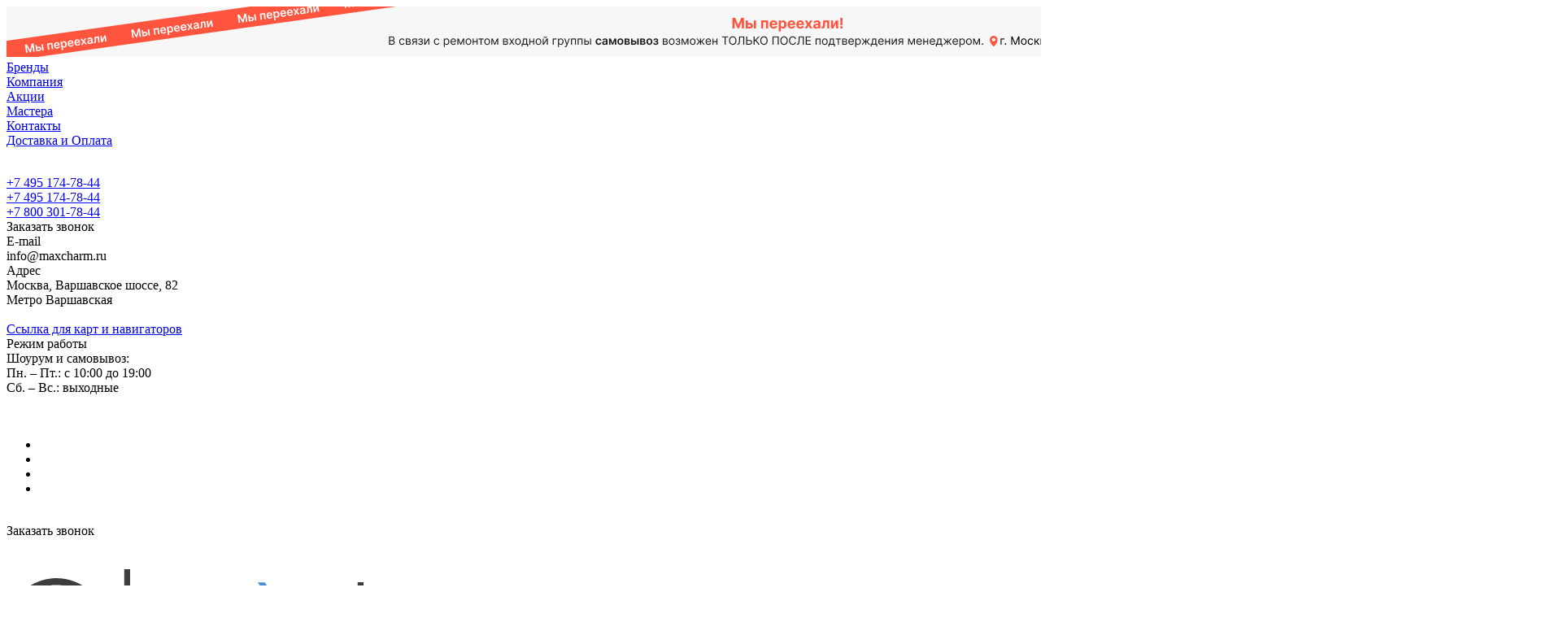

--- FILE ---
content_type: text/html; charset=UTF-8
request_url: https://maxcharm.ru/company/news/snizhenie_stoimosti_dostavki_sdek/
body_size: 52376
content:
<!DOCTYPE html>
<html xmlns="http://www.w3.org/1999/xhtml" xml:lang="ru" lang="ru" class="  ">
	<head>
		<title>Снижение стоимости доставки СДЭК</title>
		<meta name="viewport" content="initial-scale=1.0, width=device-width" />
		<meta name="HandheldFriendly" content="true" />
		<meta name="yes" content="yes" />
		<meta name="apple-mobile-web-app-status-bar-style" content="black" />
		<meta name="SKYPE_TOOLBAR" content="SKYPE_TOOLBAR_PARSER_COMPATIBLE" />
		<meta http-equiv="Content-Type" content="text/html; charset=UTF-8" />
<meta name="keywords" content="Интернет-магазин, заказать, купить" />
<meta name="description" content="Интернет-магазин" />
<script data-skip-moving="true">(function(w, d, n) {var cl = "bx-core";var ht = d.documentElement;var htc = ht ? ht.className : undefined;if (htc === undefined || htc.indexOf(cl) !== -1){return;}var ua = n.userAgent;if (/(iPad;)|(iPhone;)/i.test(ua)){cl += " bx-ios";}else if (/Windows/i.test(ua)){cl += ' bx-win';}else if (/Macintosh/i.test(ua)){cl += " bx-mac";}else if (/Linux/i.test(ua) && !/Android/i.test(ua)){cl += " bx-linux";}else if (/Android/i.test(ua)){cl += " bx-android";}cl += (/(ipad|iphone|android|mobile|touch)/i.test(ua) ? " bx-touch" : " bx-no-touch");cl += w.devicePixelRatio && w.devicePixelRatio >= 2? " bx-retina": " bx-no-retina";if (/AppleWebKit/.test(ua)){cl += " bx-chrome";}else if (/Opera/.test(ua)){cl += " bx-opera";}else if (/Firefox/.test(ua)){cl += " bx-firefox";}ht.className = htc ? htc + " " + cl : cl;})(window, document, navigator);</script>


 
<link href="/bitrix/js/ui/design-tokens/dist/ui.design-tokens.min.css?175386804523463"  rel="stylesheet" />
 
<link href="/bitrix/js/main/popup/dist/main.popup.bundle.min.css?175386842128056"  rel="stylesheet" />
<link href="/bitrix/js/dalliservicecom.delivery/css/dalliservicecom.css?17538665063309"  rel="stylesheet" />
<link href="/bitrix/cache/css/s1/aspro-lite/page_e14494f75cd4cc672d892a95b16847d1/page_e14494f75cd4cc672d892a95b16847d1_v1.css?176172283286837"  rel="stylesheet" />
<link href="/bitrix/cache/css/s1/aspro-lite/default_183294388457b479c3ee0525a1e05af8/default_183294388457b479c3ee0525a1e05af8_v1.css?17616387732230"  rel="stylesheet" />
<link href="/bitrix/cache/css/s1/aspro-lite/template_369db2d096f07e66ad05ddd310e090db/template_369db2d096f07e66ad05ddd310e090db_v1.css?1761638839536871"  data-template-style="true" rel="stylesheet" />







 
 
 
<style>html {--border-radius:8px;--theme-base-color:#468fde;--theme-base-opacity-color:#468fde1a;--theme-more-color:#468fde;--theme-outer-border-radius:8px;--theme-text-transform:none;--theme-letter-spacing:normal;--theme-button-font-size:0%;--theme-button-padding-2px:0%;--theme-button-padding-1px:0%;--theme-more-color-hue:211;--theme-more-color-saturation:70%;--theme-more-color-lightness:57%;--theme-base-color-hue:211;--theme-base-color-saturation:70%;--theme-base-color-lightness:57%;--theme-lightness-hover-diff:6%;}</style>
<style>html {font-size:16px;--theme-font-family:Manrope;--theme-font-title-family:var(--theme-font-family);--theme-font-title-weight:400;}</style>
<style>html {--theme-page-width: 1500px;--theme-page-width-padding: 32px}</style>

                        <script data-skip-moving="true" src="/bitrix/js/main/jquery/jquery-3.6.0.min.js"></script>
            <script data-skip-moving="true" src="/local/templates/aspro-lite/js/speed.min.js?=1690381800"></script>
        
<link href="/local/templates/aspro-lite/css/print.min.css?169038178012929" data-template-style="true" rel="stylesheet" media="print">
<script src="/local/templates/aspro-lite/vendor/lazysizes.min.js" data-skip-moving="true" defer=""></script>
<script src="/local/templates/aspro-lite/vendor/ls.unveilhooks.min.js" data-skip-moving="true" defer=""></script>
<link rel="shortcut icon" href="/favicon.svg" type="image/svg+xml" />
<link rel="apple-touch-icon" sizes="180x180" href="/upload/CLite/3f4/4lqi6akseorrhd50x141dzntjqd2p9o3/favicon_maxcharm.png" />
<link rel="alternate" type="application/rss+xml" title="rss" href="/company/news/rss/" />
<meta property="og:description" content="Интернет-магазин" />
<meta property="og:image" content="https://maxcharm.ru:443/upload/CLite/d9b/9jhcf1wk1fymnpu7ze6kqejes1q1d4c1/микроразметка.png" />
<link rel="image_src" href="https://maxcharm.ru:443/upload/CLite/d9b/9jhcf1wk1fymnpu7ze6kqejes1q1d4c1/микроразметка.png"  />
<meta property="og:title" content="Снижение стоимости доставки СДЭК" />
<meta property="og:type" content="website" />
<meta property="og:url" content="https://maxcharm.ru:443/company/news/snizhenie_stoimosti_dostavki_sdek/" />
				<style>html {--header-height:184px;}</style>	</head>
	<body class=" site_s1   side_left region_confirm_normal header_fill_ fixed_y mfixed_y mfixed_view_always title_position_left mmenu_dropdown mheader-v1 footer-v2 fill_bg_ header-v3 title-v1 bottom-icons-panel_y with_order with_cabinet with_phones theme-light" id="main" data-site="/">
		
		<div class="bx_areas"><!-- Yandex.Metrika counter -->
<noscript><div><img class="lazyload "  src="[data-uri]" data-src="https://mc.yandex.ru/watch/51447779" style="position:absolute; left:-9999px;" alt="" /></div></noscript>
<!-- /Yandex.Metrika counter --></div>

		
		<div id="panel"></div>


						                                <script data-skip-moving="true">
            var solutionName = 'arLiteOptions';
            var arAsproOptions = window[solutionName] = ({});
            var arAsproCounters = {};
            var arBasketItems = {};
        </script>
        <script src="/local/templates/aspro-lite/js/setTheme.php?site_id=s1&site_dir=/" data-skip-moving="true"></script>
                <!--'start_frame_cache_options-block'-->                        <!--'end_frame_cache_options-block'-->
		<div class="body  hover_">
			<div class="body_media"></div>

				
					<div class="banner SCALE TOP_HEADER hidden-sm hidden-xs"  id="bx_3218110189_34930">		
							<a href="https://maxcharm.ru/blog/sovety-pokupatelyam/obnovlenie-my-pereezzhaem/" target="_blank">
							<img  src="[data-uri]" data-src="/upload/iblock/020/jf35guwyvseav6dkkfn778qkhl5ihsin/top_banner_lg.jpg" alt="Сверху над шапкой активный" title="Сверху над шапкой активный" class="lazyload  img-responsive" />
							</a>
					</div>
				<div class="headers-container">
				<div class="title-v1" data-ajax-block="HEADER" data-ajax-callback="headerInit">
										
<header class="header_3 header  header--narrow ">
	<div class="header__inner  header__inner--no-pt">

		
		<div class="header__top-part " data-ajax-load-block="HEADER_TOP_PART">
							<div class="maxwidth-theme">
			
			<div class="header__top-inner">

				
								<div class="header__top-item header-menu header-menu--long dotted-flex-1 hide-dotted">
					<nav class="mega-menu sliced">
							<div class="catalog_icons_">
		<div class="header-menu__wrapper">
											<div class="header-menu__item unvisible header-menu__item--first  ">
					<a class="header-menu__link header-menu__link--top-level light-opacity-hover fill-theme-hover banner-light-text dark_link  " href="/brands/">
												<span class="header-menu__title font_14">
							Бренды						</span>
											</a>
																			</div>
															<div class="header-menu__item unvisible    active">
					<a class="header-menu__link header-menu__link--top-level light-opacity-hover fill-theme-hover banner-light-text dark_link  " href="/company/">
												<span class="header-menu__title font_14">
							Компания						</span>
											</a>
																			</div>
															<div class="header-menu__item unvisible   ">
					<a class="header-menu__link header-menu__link--top-level light-opacity-hover fill-theme-hover banner-light-text dark_link  " href="/sales/">
												<span class="header-menu__title font_14">
							Акции						</span>
											</a>
																			</div>
															<div class="header-menu__item unvisible   ">
					<a class="header-menu__link header-menu__link--top-level light-opacity-hover fill-theme-hover banner-light-text dark_link  " href="/help/klub-masterov/">
												<span class="header-menu__title font_14">
							Мастера						</span>
											</a>
																			</div>
															<div class="header-menu__item unvisible   ">
					<a class="header-menu__link header-menu__link--top-level light-opacity-hover fill-theme-hover banner-light-text dark_link  " href="/contacts/">
												<span class="header-menu__title font_14">
							Контакты						</span>
											</a>
																			</div>
															<div class="header-menu__item unvisible  header-menu__item--last ">
					<a class="header-menu__link header-menu__link--top-level light-opacity-hover fill-theme-hover banner-light-text dark_link  " href="/help/delivery/">
												<span class="header-menu__title font_14">
							Доставка и Оплата						</span>
											</a>
																			</div>
							
						<div class="header-menu__item header-menu__item--more-items unvisible">
				<div class="header-menu__link banner-light-icon-fill fill-dark-light-block light-opacity-hover">
					<i class="svg inline  inline " aria-hidden="true"><svg width="15" height="3" ><use xlink:href="/local/templates/aspro-lite/images/svg/header_icons.svg?1690381816#dots-15-3"></use></svg></i>				</div>
				<div class="header-menu__dropdown-menu dropdown-menu-wrapper dropdown-menu-wrapper--visible dropdown-menu-wrapper--woffset">
					<ul class="header-menu__more-items-list dropdown-menu-inner rounded-x"></ul>
				</div>
				
				
			</div>
					</div>
	</div>
	<script data-skip-moving="true">
		if(typeof topMenuAction !== 'function'){
			function topMenuAction() {
				//CheckTopMenuPadding();
				//CheckTopMenuOncePadding();
				if(typeof CheckTopMenuDotted !== 'function'){
					let timerID = setInterval(function(){
						if(typeof CheckTopMenuDotted === 'function'){
							CheckTopMenuDotted();
							clearInterval(timerID);
						}
					}, 100);
				} else {
					CheckTopMenuDotted();
				}
			}
		}
		
	</script>
					</nav>
				</div>

												
            <div class="header__top-item no-shrinked " data-ajax-load-block="HEADER_TOGGLE_PHONE">
                
                                                <div class="">
                                <div class="phones">
                                                                        <div class="phones__phones-wrapper">
                                                                                        
                                <div class="phones__inner phones__inner--with_dropdown phones__inner--big fill-theme-parent">
                <a class="phones__phone-link phones__phone-first dark_link banner-light-text menu-light-text icon-block__name" href="tel:+74951747844">+7 495 174-78-44</a>
                                    <div class="phones__dropdown ">
                        <div class="dropdown dropdown--relative">
                                                                                            <div class="phones__phone-more dropdown__item color-theme-hover dropdown__item--first ">
                                    <a class="phones__phone-link dark_link phones__phone-link--no_descript" rel="nofollow" href="tel:+74951747844">+7 495 174-78-44</a>
                                </div>
                                                                                            <div class="phones__phone-more dropdown__item color-theme-hover  dropdown__item--last">
                                    <a class="phones__phone-link dark_link phones__phone-link--no_descript" rel="nofollow" href="tel:+78003017844">+7 800 301-78-44</a>
                                </div>
                                                        <div class="phones__dropdown-item callback-item">
                                <div class="animate-load btn btn-default btn-wide btn-sm" data-event="jqm" data-param-id="16" data-name="callback">
                                    Заказать звонок                                </div>
                            </div>
                        </div>
                        <div class="dropdown dropdown--relative">
                                                                                    <div class="phones__dropdown-item">
                                                    <div class="email__title phones__dropdown-title">
                        E-mail                    </div>
                                <div class="phones__dropdown-value">
                                        <div>
                        info@maxcharm.ru                    </div>
                </div>

                                    </div>
                                                                                                    <div class="phones__dropdown-item">
                
                                    <div class="address__title phones__dropdown-title">
                        Адрес                    </div>
                
                <div class="phones__dropdown-value">
                                        <div class="address__text address__text--large ">
                        Москва, Варшавское шоссе, 82<br>
 Метро Варшавская&nbsp;<br>
 <br>
 <a target="_blank" href="https://yandex.ru/maps/-/CLELbTnr" class="btn btn-default mb-10 mr-10 btn-sm has-ripple">Ссылка для карт и навигаторов</a><br>                    </div>
                </div>

                                    </div>
                                                                                        <div class="phones__dropdown-item">
            
                            <div class="schedule__title phones__dropdown-title">
                    Режим работы                </div>
            
            <div class="phones__dropdown-value">
                                <div class="schedule__text  ">
                                            Шоурум и самовывоз:<br>
<div>
	 Пн. – Пт.: с 10:00 до 19:00
</div>
<div>
	 Сб. – Вс.: выходные<br>
</div>
 <br>
 <br>                                    </div>
            </div>

                            </div>
                                    

	<!-- noindex -->
			<div class="phones__dropdown-item social-item">
	
	<div class="social">
		<ul class="social__items social__items--md social__items--type-color social__items--grid">
																																	<li class="social__item grid-list__item hover_blink vkontakte ">
							<a class="social__link shine" href="https://vk.com/maxcharm" target="_blank" rel="nofollow" title="ВКонтакте"></a>
						</li>
																																																																	<li class="social__item grid-list__item hover_blink instagram ">
							<a class="social__link shine" href="https://www.instagram.com/maxcharm_ru?igsh=bjJuZzdqNmV5NGVt" target="_blank" rel="nofollow" title="Instagram"></a>
						</li>
																																												<li class="social__item grid-list__item hover_blink telegram ">
							<a class="social__link shine" href="https://t.me/maxcharm_ru" target="_blank" rel="nofollow" title="Telegram"></a>
						</li>
																																																																															<li class="social__item grid-list__item hover_blink whatsapp ">
							<a class="social__link shine" href="https://api.whatsapp.com/send/?phone=79250528250&text&type=phone_number&app_absent=0" target="_blank" rel="nofollow" title="Whats App"></a>
						</li>
																																																						</ul>

			</div>

			</div>
		<!-- /noindex -->
                        </div>
                    </div>
                    <span class="more-arrow banner-light-icon-fill menu-light-icon-fill fill-dark-light-block">
                        <i class="svg inline  inline " aria-hidden="true"><svg width="7" height="5" ><use xlink:href="/local/templates/aspro-lite/images/svg/arrows.svg?1690381814#down-7-5"></use></svg></i>                                            </span>
                            </div>
                                                                        </div>

                                                                            <div>
                                            <div class="phones__callback light-opacity-hover animate-load dark_link banner-light-text menu-light-text hide-1200" data-event="jqm" data-param-id="16" data-name="callback">
                                                Заказать звонок                                            </div>
                                        </div>
                                                                    </div>
                            </div>
                        
                
            </div>


            
												
												
            <div class="header__top-item " data-ajax-load-block="HEADER_TOGGLE_THEME_SELECTOR">
                
                                                <div class="header-theme-selector">
                                <div id="theme-selector--g0" class="theme-selector" title="Включить темное оформление">
	<div class="theme-selector__inner">
		<div class="theme-selector__items">
			<div class="theme-selector__item theme-selector__item--light current">
				<div class="theme-selector__item-icon"><i class="svg inline light-16-16 inline " aria-hidden="true"><svg width="16" height="16" ><use xlink:href="/bitrix/components/aspro/theme.selector.lite/templates/.default/images/svg/icons.svg?1753866262#light-16-16"></use></svg></i></div>
			</div>
			<div class="theme-selector__item theme-selector__item--dark">
				<div class="theme-selector__item-icon"><i class="svg inline dark-14-14 inline " aria-hidden="true"><svg width="14" height="14" ><use xlink:href="/bitrix/components/aspro/theme.selector.lite/templates/.default/images/svg/icons.svg?1753866262#dark-14-14"></use></svg></i></div>
			</div>
		</div>
	</div>
	</div>                            </div>
                        
                
            </div>


            
			</div>
							</div>
					</div>

		
		
		<div class="header__main-part   header__main-part--long part-with-search"  data-ajax-load-block="HEADER_MAIN_PART">

							<div class="maxwidth-theme">
			
			<div class="header__main-inner relative part-with-search__inner">

				<div class="header__main-item">
					<div class="line-block line-block--40">
												<div class="logo  line-block__item no-shrinked">
							<!--'start_frame_cache_header-buffered-logo1'--><a class="menu-light-icon-fill banner-light-icon-fill" href="/"><svg width="680" height="149" viewBox="0 0 680 149" fill="none" xmlns="http://www.w3.org/2000/svg">
<g clip-path="url(#clip0_5567_2518)">
<path d="M600.21 141C598.753 141.028 597.305 140.767 595.95 140.23C594.635 139.651 593.459 138.799 592.5 137.73L594.33 135.73C595.085 136.466 595.953 137.077 596.9 137.54C597.946 138.021 599.089 138.254 600.24 138.22C601.294 138.248 602.341 138.047 603.31 137.63C603.666 137.49 603.975 137.25 604.199 136.94C604.423 136.63 604.553 136.262 604.574 135.879C604.595 135.497 604.506 135.117 604.317 134.784C604.129 134.451 603.849 134.179 603.51 134C602.641 133.56 601.716 133.241 600.76 133.05L599.36 132.75C597.8 132.478 596.315 131.882 595 131C594.475 130.567 594.063 130.014 593.798 129.387C593.534 128.76 593.424 128.078 593.48 127.4C593.46 126.451 593.772 125.525 594.36 124.78C594.983 124.004 595.801 123.407 596.73 123.05C597.8 122.632 598.941 122.425 600.09 122.44C601.251 122.431 602.405 122.624 603.5 123.01C604.781 123.543 605.943 124.325 606.92 125.31L605.08 127.22C604.437 126.51 603.63 125.968 602.73 125.64C601.888 125.363 601.006 125.225 600.12 125.23C599.182 125.207 598.253 125.41 597.41 125.82C597.095 125.935 596.819 126.139 596.617 126.407C596.415 126.675 596.294 126.995 596.27 127.33C596.243 127.697 596.315 128.064 596.479 128.393C596.643 128.722 596.892 129 597.2 129.2C597.978 129.647 598.833 129.945 599.72 130.08L601.08 130.34C602.685 130.6 604.218 131.192 605.58 132.08C606.167 132.492 606.639 133.048 606.95 133.694C607.262 134.339 607.403 135.054 607.36 135.77C607.42 136.866 607.086 137.948 606.42 138.82C605.753 139.611 604.865 140.186 603.87 140.47C602.68 140.83 601.443 141.005 600.2 140.99" fill="#3D3D3D"/>
<path d="M617.321 140.21H614.531V113.3H617.321V123.3C617.823 123.039 618.353 122.837 618.901 122.7C619.537 122.552 620.189 122.485 620.841 122.5C622.603 122.42 624.359 122.763 625.961 123.5C627.191 124.11 628.206 125.079 628.871 126.28C629.511 127.514 629.83 128.89 629.801 130.28C629.801 132.02 629.801 133.68 629.801 135.28C629.801 136.88 629.801 138.51 629.801 140.28H627.001C627.001 137.22 627.001 134.16 627.001 131.1C627.001 129 626.491 127.54 625.531 126.73C624.31 125.843 622.816 125.415 621.311 125.52C620.499 125.509 619.688 125.583 618.891 125.74C618.33 125.828 617.793 126.029 617.311 126.33L617.321 140.21Z" fill="#3D3D3D"/>
<path d="M645.923 140.84C644.318 140.869 642.737 140.454 641.353 139.64C640.028 138.857 638.942 137.726 638.213 136.37C637.457 134.903 637.062 133.276 637.062 131.625C637.062 129.974 637.457 128.347 638.213 126.88C638.956 125.54 640.052 124.429 641.383 123.67C642.772 122.909 644.33 122.511 645.913 122.511C647.496 122.511 649.054 122.909 650.443 123.67C651.766 124.433 652.855 125.543 653.593 126.88C654.349 128.347 654.744 129.974 654.744 131.625C654.744 133.276 654.349 134.903 653.593 136.37C652.869 137.723 651.79 138.853 650.473 139.64C649.084 140.459 647.495 140.874 645.883 140.84M645.883 125.27C644.802 125.258 643.738 125.538 642.803 126.08C641.873 126.615 641.105 127.393 640.583 128.33C640.019 129.348 639.733 130.497 639.753 131.66C639.702 132.52 639.83 133.382 640.128 134.191C640.425 134.999 640.887 135.738 641.483 136.36C642.693 137.447 644.262 138.049 645.888 138.049C647.514 138.049 649.083 137.447 650.293 136.36C650.886 135.736 651.345 134.997 651.641 134.188C651.936 133.38 652.063 132.519 652.013 131.66C652.036 130.497 651.754 129.349 651.193 128.33C650.665 127.39 649.893 126.609 648.958 126.071C648.024 125.532 646.961 125.256 645.883 125.27Z" fill="#3D3D3D"/>
<path d="M670.52 122.51C672.118 122.474 673.696 122.868 675.09 123.65C676.391 124.401 677.455 125.503 678.16 126.83C678.917 128.297 679.295 129.93 679.26 131.58C679.271 133.148 678.893 134.694 678.16 136.08C677.445 137.442 676.387 138.594 675.09 139.42C673.725 140.284 672.135 140.726 670.52 140.69C669.702 140.685 668.889 140.574 668.1 140.36C667.321 140.165 666.579 139.848 665.9 139.42C665.328 139.091 664.865 138.6 664.57 138.01L664.65 139.92V148.29H661.93V123H664.79V123.45L664.72 125.35C665.213 124.46 665.986 123.757 666.92 123.35C668.038 122.796 669.271 122.512 670.52 122.52M670.6 137.84C671.678 137.863 672.741 137.575 673.66 137.01C674.523 136.456 675.215 135.674 675.66 134.75C676.146 133.768 676.393 132.685 676.38 131.59C676.393 130.501 676.146 129.424 675.66 128.45C675.206 127.537 674.515 126.764 673.66 126.21C672.74 125.648 671.677 125.363 670.6 125.39C669.486 125.367 668.389 125.666 667.44 126.25C666.551 126.806 665.824 127.585 665.33 128.51C664.818 129.455 664.556 130.515 664.57 131.59C664.558 132.674 664.819 133.744 665.33 134.7C665.818 135.631 666.547 136.415 667.44 136.97C668.386 137.562 669.484 137.865 670.6 137.84Z" fill="#3D3D3D"/>
<path d="M237.779 47.6304C240.579 47.6111 243.353 48.18 245.919 49.3004C248.396 50.3591 250.65 51.8795 252.559 53.7804C254.44 55.6937 255.946 57.9425 256.999 60.4104C258.114 62.9822 258.682 65.7575 258.669 68.5604V96.6104H251.439V68.6104C251.449 66.7914 251.081 64.99 250.359 63.3204C248.94 60.0075 246.306 57.3633 242.999 55.9304C241.318 55.2242 239.513 54.8604 237.689 54.8604C235.866 54.8604 234.06 55.2242 232.379 55.9304C230.755 56.6396 229.284 57.6586 228.049 58.9304C226.818 60.1992 225.825 61.6795 225.119 63.3004C224.397 64.97 224.029 66.7713 224.039 68.5904V96.6104H216.809V68.6104C216.818 66.7925 216.454 64.9921 215.739 63.3204C215.037 61.7 214.047 60.2196 212.819 58.9504C211.59 57.6765 210.122 56.6571 208.499 55.9504C206.831 55.2351 205.034 54.8709 203.219 54.8804C201.385 54.8748 199.569 55.2387 197.879 55.9504C196.237 56.649 194.751 57.669 193.509 58.9504C192.277 60.2169 191.288 61.6979 190.589 63.3204C189.867 64.99 189.499 66.7914 189.509 68.6104V96.6104H182.289V46.4404H189.509V53.7804C191.195 51.8855 193.255 50.3601 195.559 49.3004C197.955 48.1775 200.573 47.6068 203.219 47.6304C206.704 47.6136 210.132 48.5117 213.161 50.235C216.19 51.9583 218.713 54.4463 220.479 57.4504C222.214 54.4917 224.688 52.0347 227.659 50.3204C230.717 48.5274 234.204 47.5977 237.749 47.6304" fill="#3D3D3D"/>
<path d="M318.053 46.4398V96.6098H310.833V87.7698C308.751 90.4954 306.073 92.7085 303.003 94.2398C299.876 95.8196 296.417 96.632 292.913 96.6098C289.621 96.6222 286.359 95.9856 283.314 94.7364C280.268 93.4873 277.498 91.6501 275.163 89.3298C270.484 84.6071 267.859 78.2279 267.859 71.5798C267.859 64.9318 270.484 58.5526 275.163 53.8298C277.467 51.5455 280.181 49.7167 283.163 48.4398C286.243 47.1037 289.567 46.4227 292.923 46.4398C296.424 46.4193 299.879 47.2316 303.003 48.8098C306.073 50.345 308.751 52.5614 310.833 55.2898V46.4398H318.053ZM292.913 89.4398C295.319 89.4571 297.702 88.977 299.913 88.0298C302.05 87.1353 303.992 85.8346 305.633 84.1998C307.258 82.5736 308.558 80.6527 309.463 78.5398C310.403 76.3578 310.883 74.0056 310.873 71.6298C310.883 69.225 310.404 66.8432 309.463 64.6298C307.665 60.3112 304.232 56.8786 299.913 55.0798C297.7 54.1407 295.318 53.6643 292.913 53.6798C290.541 53.6666 288.192 54.1432 286.013 55.0798C283.898 55.9863 281.974 57.286 280.343 58.9098C278.709 60.5507 277.408 62.4933 276.513 64.6298C275.576 66.8439 275.1 69.2256 275.113 71.6298C275.1 74.0049 275.577 76.3572 276.513 78.5398C278.341 82.797 281.74 86.1853 286.003 87.9998C288.18 88.9443 290.53 89.4246 292.903 89.4098" fill="#3D3D3D"/>
<path d="M419.282 89.6896C416.897 92.0652 414.061 93.9417 410.942 95.2096C406.257 97.1684 401.097 97.6942 396.113 96.7206C391.129 95.747 386.546 93.3176 382.942 89.7396C378.155 84.9081 375.469 78.3814 375.469 71.5796C375.469 64.7778 378.155 58.2511 382.942 53.4196C385.292 51.0787 388.064 49.2055 391.112 47.8996C394.271 46.5474 397.677 45.8663 401.112 45.8996C404.506 45.9019 407.865 46.5819 410.992 47.8996C414.113 49.1639 416.949 51.0409 419.332 53.4196L414.002 58.6596C412.308 56.9589 410.301 55.6007 408.092 54.6596C404.763 53.2329 401.081 52.8439 397.527 53.5432C393.973 54.2426 390.713 55.9978 388.172 58.5796C386.531 60.2725 385.218 62.2563 384.302 64.4296C383.345 66.6805 382.858 69.1036 382.872 71.5496C382.855 73.9798 383.342 76.3873 384.302 78.6196C385.225 80.7716 386.537 82.7345 388.172 84.4096C389.808 86.085 391.759 87.4206 393.912 88.3396C396.179 89.3017 398.62 89.7884 401.082 89.7696C403.483 89.7694 405.861 89.3007 408.082 88.3896C410.327 87.503 412.369 86.1693 414.082 84.4696L419.282 89.6896Z" fill="#3D3D3D"/>
<path d="M456.696 46.44C460.053 46.4228 463.377 47.1039 466.456 48.44C472.472 51.0061 477.266 55.7958 479.836 61.81C481.171 64.8933 481.852 68.2201 481.836 71.58V96.58H474.606V71.58C474.61 69.2243 474.13 66.8929 473.196 64.73C472.304 62.592 471.006 60.6463 469.376 59C467.725 57.3605 465.782 56.0446 463.646 55.12C461.481 54.1672 459.143 53.6702 456.777 53.6599C454.412 53.6495 452.07 54.1261 449.896 55.06C447.781 55.9665 445.857 57.2662 444.226 58.89C442.592 60.542 441.277 62.481 440.346 64.61C439.371 66.8141 438.873 69.1998 438.886 71.61V96.61H431.656V16H438.886V55.29C440.967 52.5642 443.641 50.3482 446.706 48.81C449.804 47.2369 453.232 46.4245 456.706 46.44" fill="#3D3D3D"/>
<path d="M543.122 46.4399V96.6099H535.892V87.7698C533.814 90.4949 531.139 92.7081 528.072 94.2398C524.95 95.8154 521.499 96.6277 518.002 96.6099C513.052 96.5968 508.216 95.1201 504.103 92.3655C499.989 89.611 496.782 85.7016 494.885 81.1291C492.988 76.5567 492.485 71.5253 493.44 66.6678C494.395 61.8103 496.765 57.3438 500.252 53.8299C502.553 51.5423 505.268 49.7131 508.252 48.4399C511.335 47.1038 514.662 46.4227 518.022 46.4399C521.526 46.4189 524.984 47.2312 528.112 48.8099C531.179 50.345 533.854 52.5616 535.932 55.2899V46.4399H543.122ZM518.002 89.3899C520.408 89.4051 522.79 88.9251 525.002 87.9799C527.139 87.0853 529.081 85.7846 530.722 84.1499C532.344 82.521 533.643 80.6007 534.552 78.4898C535.489 76.3072 535.966 73.9549 535.952 71.5799C535.966 69.1757 535.49 66.7939 534.552 64.5799C532.754 60.2613 529.321 56.8286 525.002 55.0299C522.788 54.0926 520.407 53.6163 518.002 53.6299C515.627 53.6167 513.275 54.0933 511.092 55.0299C508.981 55.9389 507.061 57.2384 505.432 58.8599C503.798 60.5008 502.497 62.4433 501.602 64.5799C500.657 66.7917 500.177 69.1745 500.192 71.5799C500.178 73.9561 500.658 76.3093 501.602 78.4898C503.415 82.7621 506.808 86.1692 511.072 87.9999C513.261 88.9402 515.621 89.4136 518.002 89.3899Z" fill="#3D3D3D"/>
<path d="M579.262 46.4405C582.639 46.4205 585.983 47.1015 589.082 48.4405C592.059 49.7189 594.772 51.5399 597.082 53.8105C596.282 54.6705 595.392 55.5905 594.382 56.5605C593.372 57.5305 592.542 58.3005 591.902 58.8805C590.246 57.2217 588.277 55.9094 586.108 55.02C583.94 54.1306 581.616 53.6821 579.272 53.7005C576.899 53.6857 574.549 54.166 572.372 55.1105C568.096 56.9348 564.692 60.3426 562.872 64.6205C561.936 66.8104 561.46 69.169 561.472 71.5505V96.6105H554.242V46.4405H561.472V55.2905C563.512 52.6033 566.13 50.4091 569.132 48.8705C572.262 47.2407 575.744 46.4062 579.272 46.4405" fill="#3D3D3D"/>
<path d="M657.586 47.6304C660.39 47.6097 663.167 48.1786 665.736 49.3004C670.734 51.4319 674.715 55.4126 676.846 60.4104C677.969 62.9801 678.541 65.7563 678.526 68.5604V96.5604H671.296V68.5604C671.307 66.7402 670.936 64.938 670.206 63.2704C669.492 61.6372 668.474 60.1543 667.206 58.9004C665.942 57.6361 664.453 56.6186 662.816 55.9004C661.135 55.1942 659.33 54.8304 657.506 54.8304C655.683 54.8304 653.878 55.1942 652.196 55.9004C650.572 56.6096 649.101 57.6286 647.866 58.9004C646.656 60.174 645.684 61.6541 644.996 63.2704C644.274 64.94 643.906 66.7413 643.916 68.5604V96.6104H636.686V68.6104C636.696 66.7914 636.329 64.99 635.606 63.3204C634.907 61.7004 633.922 60.22 632.696 58.9504C631.465 57.6787 629.998 56.6596 628.376 55.9504C626.705 55.2352 624.904 54.871 623.086 54.8804C621.253 54.8748 619.436 55.2387 617.746 55.9504C616.105 56.6514 614.62 57.6711 613.376 58.9504C612.151 60.22 611.165 61.7004 610.466 63.3204C609.744 64.99 609.376 66.7914 609.386 68.6104V96.6104H602.156V46.4404H609.386V53.7804C611.057 51.891 613.1 50.366 615.386 49.3004C617.779 48.1787 620.393 47.608 623.036 47.6304C626.581 47.5977 630.068 48.5274 633.126 50.3204C636.097 52.0347 638.571 54.4917 640.306 57.4504C642.072 54.4463 644.596 51.9583 647.625 50.235C650.653 48.5117 654.082 47.6136 657.566 47.6304" fill="#3D3D3D"/>
<path d="M345.268 58.3499L317.638 16.1299H309.008L340.918 64.9699L345.268 58.3499Z" fill="#468FDE"/>
<path d="M349.547 78.1604L349.557 78.1704L353.877 71.5904L353.867 71.5804L357.167 66.5904L367.077 51.5004L367.107 51.5504L370.487 46.4404H361.847L356.307 54.7504L328.797 96.6104H337.357L349.547 78.1604Z" fill="#3D3D3D"/>
<path d="M391.327 127.54L358.258 78.1396L353.938 84.6996L387.538 134.76H580.847V127.54H391.327Z" fill="#468FDE"/>
<path d="M151.988 0H144.758V144.68H151.988V0Z" fill="#3D3D3D"/>
<path d="M108.17 112.12L100.89 107.53C93.7642 115.568 84.3644 121.251 73.936 123.826C63.5076 126.401 52.5429 125.747 42.4948 121.95C32.4467 118.153 23.7896 111.392 17.6705 102.564C11.5514 93.7355 8.25931 83.2562 8.23037 72.5146C8.20143 61.773 11.437 51.2762 17.5085 42.415C23.5799 33.5538 32.2005 26.7466 42.228 22.8954C52.2555 19.0442 63.2165 18.3308 73.6586 20.8497C84.1007 23.3686 93.531 29.0009 100.7 37.0003L107.92 32.3503C101.584 24.9876 93.5905 19.2338 84.5976 15.562C75.6046 11.8902 65.8685 10.4051 56.1898 11.229C46.5111 12.0528 37.1662 15.162 28.9231 20.301C20.6801 25.4399 13.7745 32.4618 8.77388 40.7895C3.77328 49.1172 0.820539 58.5127 0.158402 68.2038C-0.503734 77.895 1.14364 87.6048 4.96509 96.5353C8.78655 105.466 14.673 113.362 22.1404 119.574C29.6079 125.786 38.4431 130.138 47.9198 132.27C49.5698 132.61 51.2398 132.93 52.9198 133.16C53.4298 133.23 53.9198 133.33 54.4398 133.39C56.7998 133.65 59.2198 133.74 61.6798 133.79C70.525 133.753 79.2572 131.801 87.2757 128.067C95.2943 124.333 102.409 118.906 108.13 112.16" fill="#3D3D3D"/>
<path d="M91.45 48.4398C94.2541 48.4248 97.0304 48.9971 99.6 50.1198C102.073 51.1774 104.322 52.6942 106.23 54.5898C108.126 56.5034 109.645 58.7557 110.71 61.2298C111.826 63.8012 112.395 66.5767 112.38 69.3798V97.4298H105.15V69.3798C105.161 67.5606 104.793 65.759 104.07 64.0898C103.361 62.4535 102.342 60.9697 101.07 59.7198C99.8106 58.4498 98.3207 57.4317 96.68 56.7198C95.0022 56.0071 93.1979 55.6398 91.375 55.6398C89.5521 55.6398 87.7478 56.0071 86.07 56.7198C84.4404 57.4251 82.9656 58.4445 81.73 59.7198C80.4995 60.9871 79.51 62.4679 78.81 64.0898C78.0866 65.759 77.7188 67.5606 77.73 69.3798V97.4298H70.52V69.3798C70.5312 67.5606 70.1634 65.759 69.44 64.0898C68.7436 62.4684 67.7575 60.9875 66.53 59.7198C65.2999 58.447 63.8322 57.4278 62.21 56.7198C60.5404 55.9975 58.7391 55.6297 56.92 55.6398C55.085 55.6326 53.2679 56.0001 51.58 56.7198C49.9357 57.4145 48.4492 58.435 47.21 59.7198C45.9825 60.9875 44.9964 62.4684 44.3 64.0898C43.5766 65.759 43.2088 67.5606 43.22 69.3798V97.4298H36V47.2598H43.23V54.5898C44.9008 52.7025 46.9435 51.1806 49.23 50.1198C51.6258 48.9947 54.2432 48.4207 56.89 48.4398C60.4429 48.4034 63.9383 49.3369 67 51.1398C69.9701 52.8506 72.4443 55.3042 74.18 58.2598C75.9528 55.2617 78.4778 52.7787 81.5051 51.0563C84.5324 49.3339 87.957 48.432 91.44 48.4398" fill="#3D3D3D"/>
</g>
<defs>
<clipPath id="clip0_5567_2518">
<rect width="679.26" height="148.29" fill="white"/>
</clipPath>
</defs>
</svg>
</a><!--'end_frame_cache_header-buffered-logo1'-->						</div>
					</div>
				</div>

									<div class="header__main-item header__burger menu-dropdown-offset">
						<nav class="mega-menu">
								<div class="catalog_icons_">
		<div class="header-menu__wrapper">
											<div class="header-menu__item unvisible header-menu__item--first header-menu__item--last header-menu__item--dropdown header-menu__item--wide">
					<a class="header-menu__link--only-catalog fill-use-fff btn btn-default btn--no-rippple btn-lg " href="/catalog/">
													<i class="svg inline  inline " aria-hidden="true"><svg width="16" height="16" ><use xlink:href="/local/templates/aspro-lite/images/svg/header_icons.svg?1690381816#burger-16-16"></use></svg></i>												<span class="header-menu__title font_14">
							Каталог						</span>
											</a>
																<div class="header-menu__dropdown-menu dropdown-menu-wrapper dropdown-menu-wrapper--visible ">
							<div class="dropdown-menu-inner rounded-x long-menu-items">

																	<div class="menu-navigation">
										<div class="menu-navigation__sections-wrapper">
											<div class="menu-navigation__scroll scrollbar">
												<div class="menu-navigation__sections">
																											<div class="menu-navigation__sections-item">
															<a
																href="/catalog/vosk_dlya_depilyatsii_1/"
																class="font_15 font_weight--500 color_dark rounded-x menu-navigation__sections-item-link   menu-navigation__sections-item-dropdown"
															>															
																<span class="name">Воск для депиляции</span>
																																	<i class="svg inline  header-menu__dropdown-right-arrow fill-dark-light-block inline " aria-hidden="true"><svg width="7" height="5" ><use xlink:href="/local/templates/aspro-lite/images/svg/arrows.svg?1690381814#down-7-5"></use></svg></i>																															</a>
														</div>
																											<div class="menu-navigation__sections-item">
															<a
																href="/catalog/dekorativnaya_kosmetika/"
																class="font_15 font_weight--500 color_dark rounded-x menu-navigation__sections-item-link  "
															>															
																<span class="name">Декоративная косметика</span>
																															</a>
														</div>
																											<div class="menu-navigation__sections-item">
															<a
																href="/catalog/sakharnaya_pasta/"
																class="font_15 font_weight--500 color_dark rounded-x menu-navigation__sections-item-link   menu-navigation__sections-item-dropdown"
															>															
																<span class="name">Сахарная паста</span>
																																	<i class="svg inline  header-menu__dropdown-right-arrow fill-dark-light-block inline " aria-hidden="true"><svg width="7" height="5" ><use xlink:href="/local/templates/aspro-lite/images/svg/arrows.svg?1690381814#down-7-5"></use></svg></i>																															</a>
														</div>
																											<div class="menu-navigation__sections-item">
															<a
																href="/catalog/sredstva_individualnoy_zashchity/"
																class="font_15 font_weight--500 color_dark rounded-x menu-navigation__sections-item-link   menu-navigation__sections-item-dropdown"
															>															
																<span class="name">Средства индивидуальной защиты</span>
																																	<i class="svg inline  header-menu__dropdown-right-arrow fill-dark-light-block inline " aria-hidden="true"><svg width="7" height="5" ><use xlink:href="/local/templates/aspro-lite/images/svg/arrows.svg?1690381814#down-7-5"></use></svg></i>																															</a>
														</div>
																											<div class="menu-navigation__sections-item">
															<a
																href="/catalog/tovary_dlya_vzroslykh/"
																class="font_15 font_weight--500 color_dark rounded-x menu-navigation__sections-item-link  "
															>															
																<span class="name">Товары для взрослых</span>
																															</a>
														</div>
																											<div class="menu-navigation__sections-item">
															<a
																href="/catalog/ukhod_do_posle_depilyatsii_1/"
																class="font_15 font_weight--500 color_dark rounded-x menu-navigation__sections-item-link  "
															>															
																<span class="name">Уход до/после депиляции</span>
																															</a>
														</div>
																											<div class="menu-navigation__sections-item">
															<a
																href="/catalog/elektrooborudovanie_1/"
																class="font_15 font_weight--500 color_dark rounded-x menu-navigation__sections-item-link   menu-navigation__sections-item-dropdown"
															>															
																<span class="name">Электрооборудование</span>
																																	<i class="svg inline  header-menu__dropdown-right-arrow fill-dark-light-block inline " aria-hidden="true"><svg width="7" height="5" ><use xlink:href="/local/templates/aspro-lite/images/svg/arrows.svg?1690381814#down-7-5"></use></svg></i>																															</a>
														</div>
																											<div class="menu-navigation__sections-item">
															<a
																href="/catalog/materialy_i_odezhda_dlya_masterov/"
																class="font_15 font_weight--500 color_dark rounded-x menu-navigation__sections-item-link   menu-navigation__sections-item-dropdown"
															>															
																<span class="name">Материалы и одежда для мастеров</span>
																																	<i class="svg inline  header-menu__dropdown-right-arrow fill-dark-light-block inline " aria-hidden="true"><svg width="7" height="5" ><use xlink:href="/local/templates/aspro-lite/images/svg/arrows.svg?1690381814#down-7-5"></use></svg></i>																															</a>
														</div>
																											<div class="menu-navigation__sections-item">
															<a
																href="/catalog/ukhod_za_telom_1/"
																class="font_15 font_weight--500 color_dark rounded-x menu-navigation__sections-item-link   menu-navigation__sections-item-dropdown"
															>															
																<span class="name">Уход за телом</span>
																																	<i class="svg inline  header-menu__dropdown-right-arrow fill-dark-light-block inline " aria-hidden="true"><svg width="7" height="5" ><use xlink:href="/local/templates/aspro-lite/images/svg/arrows.svg?1690381814#down-7-5"></use></svg></i>																															</a>
														</div>
																											<div class="menu-navigation__sections-item">
															<a
																href="/catalog/ukhod_za_kozhey_litsa_1/"
																class="font_15 font_weight--500 color_dark rounded-x menu-navigation__sections-item-link   menu-navigation__sections-item-dropdown"
															>															
																<span class="name">Уход за кожей лица</span>
																																	<i class="svg inline  header-menu__dropdown-right-arrow fill-dark-light-block inline " aria-hidden="true"><svg width="7" height="5" ><use xlink:href="/local/templates/aspro-lite/images/svg/arrows.svg?1690381814#down-7-5"></use></svg></i>																															</a>
														</div>
																											<div class="menu-navigation__sections-item">
															<a
																href="/catalog/sterilizatsiya_i_dezinfektsiya_1/"
																class="font_15 font_weight--500 color_dark rounded-x menu-navigation__sections-item-link  "
															>															
																<span class="name">Стерилизация и Дезинфекция</span>
																															</a>
														</div>
																											<div class="menu-navigation__sections-item">
															<a
																href="/catalog/ukhod_za_kozhey_ruk_i_nog_1/"
																class="font_15 font_weight--500 color_dark rounded-x menu-navigation__sections-item-link   menu-navigation__sections-item-dropdown"
															>															
																<span class="name">Уход за кожей рук и ног</span>
																																	<i class="svg inline  header-menu__dropdown-right-arrow fill-dark-light-block inline " aria-hidden="true"><svg width="7" height="5" ><use xlink:href="/local/templates/aspro-lite/images/svg/arrows.svg?1690381814#down-7-5"></use></svg></i>																															</a>
														</div>
																											<div class="menu-navigation__sections-item">
															<a
																href="/catalog/ukhod_za_nogtyami_1/"
																class="font_15 font_weight--500 color_dark rounded-x menu-navigation__sections-item-link   menu-navigation__sections-item-dropdown"
															>															
																<span class="name">Уход за ногтями</span>
																																	<i class="svg inline  header-menu__dropdown-right-arrow fill-dark-light-block inline " aria-hidden="true"><svg width="7" height="5" ><use xlink:href="/local/templates/aspro-lite/images/svg/arrows.svg?1690381814#down-7-5"></use></svg></i>																															</a>
														</div>
																											<div class="menu-navigation__sections-item">
															<a
																href="/catalog/kraska_i_kosmetika_dlya_brovey_i_resnits_1/"
																class="font_15 font_weight--500 color_dark rounded-x menu-navigation__sections-item-link   menu-navigation__sections-item-dropdown"
															>															
																<span class="name">Краска и косметика для бровей и ресниц</span>
																																	<i class="svg inline  header-menu__dropdown-right-arrow fill-dark-light-block inline " aria-hidden="true"><svg width="7" height="5" ><use xlink:href="/local/templates/aspro-lite/images/svg/arrows.svg?1690381814#down-7-5"></use></svg></i>																															</a>
														</div>
																											<div class="menu-navigation__sections-item">
															<a
																href="/catalog/kraska_i_kosmetika_dlya_borody_i_usov_1/"
																class="font_15 font_weight--500 color_dark rounded-x menu-navigation__sections-item-link  "
															>															
																<span class="name">Краска и косметика для бороды и усов</span>
																															</a>
														</div>
																											<div class="menu-navigation__sections-item">
															<a
																href="/catalog/ukhod_za_volosami/"
																class="font_15 font_weight--500 color_dark rounded-x menu-navigation__sections-item-link   menu-navigation__sections-item-dropdown"
															>															
																<span class="name">Уход за волосами</span>
																																	<i class="svg inline  header-menu__dropdown-right-arrow fill-dark-light-block inline " aria-hidden="true"><svg width="7" height="5" ><use xlink:href="/local/templates/aspro-lite/images/svg/arrows.svg?1690381814#down-7-5"></use></svg></i>																															</a>
														</div>
																									</div>
											</div>
										</div>
										<div class="menu-navigation__content">
								
																	<div class="header-menu__wide-limiter scrollbar">
								
								
								<ul class="header-menu__dropdown-menu-inner ">
																																										<li class="parent-items ">
														<div class="parent-items__item-title">
															<a href="/catalog/vosk_dlya_depilyatsii_1/" class="dark_link stroke-theme-hover">
																<span class="parent-items__item-name font_weight--500 font_20 font_large">Воск для депиляции</span>
																<span class="parent-items__item-arrow rounded-x"><i class="svg inline  inline " aria-hidden="true"><svg width="7" height="12" ><use xlink:href="/local/templates/aspro-lite/images/svg/arrows.svg?1690381814#right-7-12"></use></svg></i></span>
															</a>
														</div>
														<div class="parent-items__info">
																																																																													<div class="header-menu__many-items">
																<ul class="header-menu__dropdown-menu-inner  header-menu__dropdown-menu--grids" >
																																			<li class="header-menu__dropdown-item count_ header-menu__dropdown-item--img-LEFT">
    
    <div class="header-menu__wide-item-wrapper">
        <a class="font_16 font_weight--500 dark_link switcher-title header-menu__wide-child-link fill-theme-hover" href="/catalog/vosk_dlya_depilyatsii_1/nabory_1/">
            <span>Наборы</span>
                    </a>
            </div>
</li>																																	</ul>
															</div>
														</div>
													</li>
												
																																																				<li class="parent-items ">
														<div class="parent-items__item-title">
															<a href="/catalog/dekorativnaya_kosmetika/" class="dark_link stroke-theme-hover">
																<span class="parent-items__item-name font_weight--500 font_20 font_large">Декоративная косметика</span>
																<span class="parent-items__item-arrow rounded-x"><i class="svg inline  inline " aria-hidden="true"><svg width="7" height="12" ><use xlink:href="/local/templates/aspro-lite/images/svg/arrows.svg?1690381814#right-7-12"></use></svg></i></span>
															</a>
														</div>
														<div class="parent-items__info">
																																																																													<div class="header-menu__many-items">
																<ul class="header-menu__dropdown-menu-inner  header-menu__dropdown-menu--grids" >
																																	</ul>
															</div>
														</div>
													</li>
												
																																																				<li class="parent-items ">
														<div class="parent-items__item-title">
															<a href="/catalog/sakharnaya_pasta/" class="dark_link stroke-theme-hover">
																<span class="parent-items__item-name font_weight--500 font_20 font_large">Сахарная паста</span>
																<span class="parent-items__item-arrow rounded-x"><i class="svg inline  inline " aria-hidden="true"><svg width="7" height="12" ><use xlink:href="/local/templates/aspro-lite/images/svg/arrows.svg?1690381814#right-7-12"></use></svg></i></span>
															</a>
														</div>
														<div class="parent-items__info">
																																																																													<div class="header-menu__many-items">
																<ul class="header-menu__dropdown-menu-inner  header-menu__dropdown-menu--grids" >
																																			<li class="header-menu__dropdown-item count_ has_img header-menu__dropdown-item--img-LEFT">
                <div class="header-menu__dropdown-item-img  header-menu__dropdown-item-img--LEFT">
				<div class="header-menu__dropdown-item-img-inner">
                    <a href="/catalog/sakharnaya_pasta/nabory_dlya_shugaringa/">
                                                    <img class="lazyload "  src="[data-uri]" data-src="/upload/resize_cache/iblock/5fd/56_56_0/DSC06094_e1521706382133.jpg" alt="Наборы для шугаринга" title="Наборы для шугаринга" />
                                            </a>
				</div>
            </div>
            
    <div class="header-menu__wide-item-wrapper">
        <a class="font_16 font_weight--500 dark_link switcher-title header-menu__wide-child-link fill-theme-hover" href="/catalog/sakharnaya_pasta/nabory_dlya_shugaringa/">
            <span>Наборы для шугаринга</span>
                    </a>
            </div>
</li>																																			<li class="header-menu__dropdown-item count_ has_img header-menu__dropdown-item--img-LEFT">
                <div class="header-menu__dropdown-item-img  header-menu__dropdown-item-img--LEFT">
				<div class="header-menu__dropdown-item-img-inner">
                    <a href="/catalog/sakharnaya_pasta/probniki/">
                                                    <img class="lazyload "  src="[data-uri]" data-src="/upload/resize_cache/iblock/555/56_56_0/naborprobnikovstandartnoj-500x500.jpg" alt="Пробники" title="Пробники" />
                                            </a>
				</div>
            </div>
            
    <div class="header-menu__wide-item-wrapper">
        <a class="font_16 font_weight--500 dark_link switcher-title header-menu__wide-child-link fill-theme-hover" href="/catalog/sakharnaya_pasta/probniki/">
            <span>Пробники</span>
                    </a>
            </div>
</li>																																	</ul>
															</div>
														</div>
													</li>
												
																																																				<li class="parent-items ">
														<div class="parent-items__item-title">
															<a href="/catalog/sredstva_individualnoy_zashchity/" class="dark_link stroke-theme-hover">
																<span class="parent-items__item-name font_weight--500 font_20 font_large">Средства индивидуальной защиты</span>
																<span class="parent-items__item-arrow rounded-x"><i class="svg inline  inline " aria-hidden="true"><svg width="7" height="12" ><use xlink:href="/local/templates/aspro-lite/images/svg/arrows.svg?1690381814#right-7-12"></use></svg></i></span>
															</a>
														</div>
														<div class="parent-items__info">
																																																																													<div class="header-menu__many-items">
																<ul class="header-menu__dropdown-menu-inner  header-menu__dropdown-menu--grids" >
																																			<li class="header-menu__dropdown-item count_ has_img header-menu__dropdown-item--img-LEFT">
                <div class="header-menu__dropdown-item-img  header-menu__dropdown-item-img--LEFT">
				<div class="header-menu__dropdown-item-img-inner">
                    <a href="/catalog/sredstva_individualnoy_zashchity/antiseptiki/">
                                                    <img class="lazyload "  src="[data-uri]" data-src="/upload/resize_cache/iblock/ff9/56_56_0/ff9cbb21b3b516e87bc3fb8988f42ac8.jpg" alt="Антисептики" title="Антисептики" />
                                            </a>
				</div>
            </div>
            
    <div class="header-menu__wide-item-wrapper">
        <a class="font_16 font_weight--500 dark_link switcher-title header-menu__wide-child-link fill-theme-hover" href="/catalog/sredstva_individualnoy_zashchity/antiseptiki/">
            <span>Антисептики</span>
                    </a>
            </div>
</li>																																			<li class="header-menu__dropdown-item count_ has_img header-menu__dropdown-item--img-LEFT">
                <div class="header-menu__dropdown-item-img  header-menu__dropdown-item-img--LEFT">
				<div class="header-menu__dropdown-item-img-inner">
                    <a href="/catalog/sredstva_individualnoy_zashchity/maski_zashchitnye/">
                                                    <img class="lazyload "  src="[data-uri]" data-src="/upload/resize_cache/iblock/ad1/56_56_0/ad14f2bf784d1bee5a9cff7768cd9dd2.jpg" alt="Маски защитные" title="Маски защитные" />
                                            </a>
				</div>
            </div>
            
    <div class="header-menu__wide-item-wrapper">
        <a class="font_16 font_weight--500 dark_link switcher-title header-menu__wide-child-link fill-theme-hover" href="/catalog/sredstva_individualnoy_zashchity/maski_zashchitnye/">
            <span>Маски защитные</span>
                    </a>
            </div>
</li>																																			<li class="header-menu__dropdown-item count_ has_img header-menu__dropdown-item--img-LEFT">
                <div class="header-menu__dropdown-item-img  header-menu__dropdown-item-img--LEFT">
				<div class="header-menu__dropdown-item-img-inner">
                    <a href="/catalog/sredstva_individualnoy_zashchity/termometry_beskontaktnye/">
                                                    <img class="lazyload "  src="[data-uri]" data-src="/upload/resize_cache/iblock/8fb/56_56_0/8fb2ea79d606fc549694423f830399a1.jpg" alt="Термометры бесконтактные" title="Термометры бесконтактные" />
                                            </a>
				</div>
            </div>
            
    <div class="header-menu__wide-item-wrapper">
        <a class="font_16 font_weight--500 dark_link switcher-title header-menu__wide-child-link fill-theme-hover" href="/catalog/sredstva_individualnoy_zashchity/termometry_beskontaktnye/">
            <span>Термометры бесконтактные</span>
                    </a>
            </div>
</li>																																			<li class="header-menu__dropdown-item count_ has_img header-menu__dropdown-item--img-LEFT">
                <div class="header-menu__dropdown-item-img  header-menu__dropdown-item-img--LEFT">
				<div class="header-menu__dropdown-item-img-inner">
                    <a href="/catalog/sredstva_individualnoy_zashchity/perchatki_1/">
                                                    <img class="lazyload "  src="[data-uri]" data-src="/upload/resize_cache/iblock/17b/56_56_0/17bdfde548ec289719b8ea3005c1ec90.jpg" alt="Перчатки" title="Перчатки" />
                                            </a>
				</div>
            </div>
            
    <div class="header-menu__wide-item-wrapper">
        <a class="font_16 font_weight--500 dark_link switcher-title header-menu__wide-child-link fill-theme-hover" href="/catalog/sredstva_individualnoy_zashchity/perchatki_1/">
            <span>Перчатки</span>
                    </a>
            </div>
</li>																																	</ul>
															</div>
														</div>
													</li>
												
																																																				<li class="parent-items ">
														<div class="parent-items__item-title">
															<a href="/catalog/tovary_dlya_vzroslykh/" class="dark_link stroke-theme-hover">
																<span class="parent-items__item-name font_weight--500 font_20 font_large">Товары для взрослых</span>
																<span class="parent-items__item-arrow rounded-x"><i class="svg inline  inline " aria-hidden="true"><svg width="7" height="12" ><use xlink:href="/local/templates/aspro-lite/images/svg/arrows.svg?1690381814#right-7-12"></use></svg></i></span>
															</a>
														</div>
														<div class="parent-items__info">
																																																																													<div class="header-menu__many-items">
																<ul class="header-menu__dropdown-menu-inner  header-menu__dropdown-menu--grids" >
																																	</ul>
															</div>
														</div>
													</li>
												
																																																				<li class="parent-items ">
														<div class="parent-items__item-title">
															<a href="/catalog/ukhod_do_posle_depilyatsii_1/" class="dark_link stroke-theme-hover">
																<span class="parent-items__item-name font_weight--500 font_20 font_large">Уход до/после депиляции</span>
																<span class="parent-items__item-arrow rounded-x"><i class="svg inline  inline " aria-hidden="true"><svg width="7" height="12" ><use xlink:href="/local/templates/aspro-lite/images/svg/arrows.svg?1690381814#right-7-12"></use></svg></i></span>
															</a>
														</div>
														<div class="parent-items__info">
																																																																													<div class="header-menu__many-items">
																<ul class="header-menu__dropdown-menu-inner  header-menu__dropdown-menu--grids" >
																																	</ul>
															</div>
														</div>
													</li>
												
																																																				<li class="parent-items ">
														<div class="parent-items__item-title">
															<a href="/catalog/elektrooborudovanie_1/" class="dark_link stroke-theme-hover">
																<span class="parent-items__item-name font_weight--500 font_20 font_large">Электрооборудование</span>
																<span class="parent-items__item-arrow rounded-x"><i class="svg inline  inline " aria-hidden="true"><svg width="7" height="12" ><use xlink:href="/local/templates/aspro-lite/images/svg/arrows.svg?1690381814#right-7-12"></use></svg></i></span>
															</a>
														</div>
														<div class="parent-items__info">
																																																																													<div class="header-menu__many-items">
																<ul class="header-menu__dropdown-menu-inner  header-menu__dropdown-menu--grids" >
																																			<li class="header-menu__dropdown-item count_ has_img header-menu__dropdown-item--img-LEFT">
                <div class="header-menu__dropdown-item-img  header-menu__dropdown-item-img--LEFT">
				<div class="header-menu__dropdown-item-img-inner">
                    <a href="/catalog/elektrooborudovanie_1/banochnye_voskoplavy/">
                                                    <img class="lazyload "  src="[data-uri]" data-src="/upload/resize_cache/iblock/472/56_56_0/21425103_2.jpg" alt="Баночные воскоплавы" title="Баночные воскоплавы" />
                                            </a>
				</div>
            </div>
            
    <div class="header-menu__wide-item-wrapper">
        <a class="font_16 font_weight--500 dark_link switcher-title header-menu__wide-child-link fill-theme-hover" href="/catalog/elektrooborudovanie_1/banochnye_voskoplavy/">
            <span>Баночные воскоплавы</span>
                    </a>
            </div>
</li>																																			<li class="header-menu__dropdown-item count_ has_img header-menu__dropdown-item--img-LEFT">
                <div class="header-menu__dropdown-item-img  header-menu__dropdown-item-img--LEFT">
				<div class="header-menu__dropdown-item-img-inner">
                    <a href="/catalog/elektrooborudovanie_1/kombinirovannye_voskoplavy/">
                                                    <img class="lazyload "  src="[data-uri]" data-src="/upload/resize_cache/iblock/d03/56_56_0/5765d318e9c86_voskoplav_kombinirovannyy_dlya_banki_i_dvukh_kartridzhey_basic.jpg" alt="Комбинированные воскоплавы" title="Комбинированные воскоплавы" />
                                            </a>
				</div>
            </div>
            
    <div class="header-menu__wide-item-wrapper">
        <a class="font_16 font_weight--500 dark_link switcher-title header-menu__wide-child-link fill-theme-hover" href="/catalog/elektrooborudovanie_1/kombinirovannye_voskoplavy/">
            <span>Комбинированные воскоплавы</span>
                    </a>
            </div>
</li>																																			<li class="header-menu__dropdown-item count_ has_img header-menu__dropdown-item--img-LEFT">
                <div class="header-menu__dropdown-item-img  header-menu__dropdown-item-img--LEFT">
				<div class="header-menu__dropdown-item-img-inner">
                    <a href="/catalog/elektrooborudovanie_1/trimmery/">
                                                    <img class="lazyload "  src="[data-uri]" data-src="/upload/resize_cache/iblock/553/56_56_0/Безымянный.png" alt="Триммеры" title="Триммеры" />
                                            </a>
				</div>
            </div>
            
    <div class="header-menu__wide-item-wrapper">
        <a class="font_16 font_weight--500 dark_link switcher-title header-menu__wide-child-link fill-theme-hover" href="/catalog/elektrooborudovanie_1/trimmery/">
            <span>Триммеры</span>
                    </a>
            </div>
</li>																																			<li class="header-menu__dropdown-item count_ has_img header-menu__dropdown-item--img-LEFT">
                <div class="header-menu__dropdown-item-img  header-menu__dropdown-item-img--LEFT">
				<div class="header-menu__dropdown-item-img-inner">
                    <a href="/catalog/elektrooborudovanie_1/nagrevateli_dlya_parafinov/">
                                                    <img class="lazyload "  src="[data-uri]" data-src="/upload/resize_cache/iblock/66d/56_56_0/-.jpg_q50.jpg" alt="Нагреватели для парафинов" title="Нагреватели для парафинов" />
                                            </a>
				</div>
            </div>
            
    <div class="header-menu__wide-item-wrapper">
        <a class="font_16 font_weight--500 dark_link switcher-title header-menu__wide-child-link fill-theme-hover" href="/catalog/elektrooborudovanie_1/nagrevateli_dlya_parafinov/">
            <span>Нагреватели для парафинов</span>
                    </a>
            </div>
</li>																																			<li class="header-menu__dropdown-item count_ has_img header-menu__dropdown-item--img-LEFT">
                <div class="header-menu__dropdown-item-img  header-menu__dropdown-item-img--LEFT">
				<div class="header-menu__dropdown-item-img-inner">
                    <a href="/catalog/elektrooborudovanie_1/nagrevateli_dlya_voska_i_pasty_v_katridzhakh/">
                                                    <img class="lazyload "  src="[data-uri]" data-src="/upload/resize_cache/iblock/47d/56_56_0/Ha9c0ca3f73ba46ec95ce7ddb98ac83b3F.jpg_q50.jpg" alt="Нагреватели для воска и пасты в катриджах" title="Нагреватели для воска и пасты в катриджах" />
                                            </a>
				</div>
            </div>
            
    <div class="header-menu__wide-item-wrapper">
        <a class="font_16 font_weight--500 dark_link switcher-title header-menu__wide-child-link fill-theme-hover" href="/catalog/elektrooborudovanie_1/nagrevateli_dlya_voska_i_pasty_v_katridzhakh/">
            <span>Нагреватели для воска и пасты в катриджах</span>
                    </a>
            </div>
</li>																																			<li class="header-menu__dropdown-item count_ has_img header-menu__dropdown-item--img-LEFT">
                <div class="header-menu__dropdown-item-img  header-menu__dropdown-item-img--LEFT">
				<div class="header-menu__dropdown-item-img-inner">
                    <a href="/catalog/elektrooborudovanie_1/zashchitnye_koltsa_dlya_voskoplavov/">
                                                    <img class="lazyload "  src="[data-uri]" data-src="/upload/resize_cache/iblock/a21/56_56_0/6005900023.jpg" alt="Защитные кольца для воскоплавов" title="Защитные кольца для воскоплавов" />
                                            </a>
				</div>
            </div>
            
    <div class="header-menu__wide-item-wrapper">
        <a class="font_16 font_weight--500 dark_link switcher-title header-menu__wide-child-link fill-theme-hover" href="/catalog/elektrooborudovanie_1/zashchitnye_koltsa_dlya_voskoplavov/">
            <span>Защитные кольца для воскоплавов</span>
                    </a>
            </div>
</li>																																			<li class="header-menu__dropdown-item count_ has_img header-menu__dropdown-item--img-LEFT">
                <div class="header-menu__dropdown-item-img  header-menu__dropdown-item-img--LEFT">
				<div class="header-menu__dropdown-item-img-inner">
                    <a href="/catalog/elektrooborudovanie_1/sredstva_dlya_ochistki_apparatov/">
                                                    <img class="lazyload "  src="[data-uri]" data-src="/upload/resize_cache/iblock/4bf/56_56_0/shpatel_depileve_1.jpg" alt="Средства для очистки аппаратов" title="Средства для очистки аппаратов" />
                                            </a>
				</div>
            </div>
            
    <div class="header-menu__wide-item-wrapper">
        <a class="font_16 font_weight--500 dark_link switcher-title header-menu__wide-child-link fill-theme-hover" href="/catalog/elektrooborudovanie_1/sredstva_dlya_ochistki_apparatov/">
            <span>Средства для очистки аппаратов</span>
                    </a>
            </div>
</li>																																			<li class="header-menu__dropdown-item count_ has_img header-menu__dropdown-item--img-LEFT">
                <div class="header-menu__dropdown-item-img  header-menu__dropdown-item-img--LEFT">
				<div class="header-menu__dropdown-item-img-inner">
                    <a href="/catalog/elektrooborudovanie_1/smennye_konteynery_dlya_voskoplavov/">
                                                    <img class="lazyload "  src="[data-uri]" data-src="/upload/resize_cache/iblock/a9b/56_56_0/3dfaae0e0accd6a41ddf14116b5f7aea.jpeg" alt="Сменные контейнеры для воскоплавов" title="Сменные контейнеры для воскоплавов" />
                                            </a>
				</div>
            </div>
            
    <div class="header-menu__wide-item-wrapper">
        <a class="font_16 font_weight--500 dark_link switcher-title header-menu__wide-child-link fill-theme-hover" href="/catalog/elektrooborudovanie_1/smennye_konteynery_dlya_voskoplavov/">
            <span>Сменные контейнеры для воскоплавов</span>
                    </a>
            </div>
</li>																																	</ul>
															</div>
														</div>
													</li>
												
																																																				<li class="parent-items ">
														<div class="parent-items__item-title">
															<a href="/catalog/materialy_i_odezhda_dlya_masterov/" class="dark_link stroke-theme-hover">
																<span class="parent-items__item-name font_weight--500 font_20 font_large">Материалы и одежда для мастеров</span>
																<span class="parent-items__item-arrow rounded-x"><i class="svg inline  inline " aria-hidden="true"><svg width="7" height="12" ><use xlink:href="/local/templates/aspro-lite/images/svg/arrows.svg?1690381814#right-7-12"></use></svg></i></span>
															</a>
														</div>
														<div class="parent-items__info">
																																																																													<div class="header-menu__many-items">
																<ul class="header-menu__dropdown-menu-inner  header-menu__dropdown-menu--grids" >
																																			<li class="header-menu__dropdown-item count_ has_img header-menu__dropdown-item--img-LEFT">
                <div class="header-menu__dropdown-item-img  header-menu__dropdown-item-img--LEFT">
				<div class="header-menu__dropdown-item-img-inner">
                    <a href="/catalog/materialy_i_odezhda_dlya_masterov/fartuki_odezhda_dlya_masterov/">
                                                    <img class="lazyload "  src="[data-uri]" data-src="/upload/resize_cache/iblock/b3e/56_56_0/apron.jpg" alt="Фартуки, одежда для мастеров" title="Фартуки, одежда для мастеров" />
                                            </a>
				</div>
            </div>
            
    <div class="header-menu__wide-item-wrapper">
        <a class="font_16 font_weight--500 dark_link switcher-title header-menu__wide-child-link fill-theme-hover" href="/catalog/materialy_i_odezhda_dlya_masterov/fartuki_odezhda_dlya_masterov/">
            <span>Фартуки, одежда для мастеров</span>
                    </a>
            </div>
</li>																																			<li class="header-menu__dropdown-item count_ has_img header-menu__dropdown-item--img-LEFT">
                <div class="header-menu__dropdown-item-img  header-menu__dropdown-item-img--LEFT">
				<div class="header-menu__dropdown-item-img-inner">
                    <a href="/catalog/materialy_i_odezhda_dlya_masterov/dlya_solyariya/">
                                                    <img class="lazyload "  src="[data-uri]" data-src="/upload/resize_cache/iblock/8d5/56_56_0/9e6d8db84b32cb0d9f93707cd35f3348.jpg" alt="Для солярия" title="Для солярия" />
                                            </a>
				</div>
            </div>
            
    <div class="header-menu__wide-item-wrapper">
        <a class="font_16 font_weight--500 dark_link switcher-title header-menu__wide-child-link fill-theme-hover" href="/catalog/materialy_i_odezhda_dlya_masterov/dlya_solyariya/">
            <span>Для солярия</span>
                    </a>
            </div>
</li>																																			<li class="header-menu__dropdown-item count_ has_img header-menu__dropdown-item--img-LEFT">
                <div class="header-menu__dropdown-item-img  header-menu__dropdown-item-img--LEFT">
				<div class="header-menu__dropdown-item-img-inner">
                    <a href="/catalog/materialy_i_odezhda_dlya_masterov/folga/">
                                                    <img class="lazyload "  src="[data-uri]" data-src="/upload/resize_cache/iblock/71b/56_56_0/10446.750x0.jpg" alt="Фольга" title="Фольга" />
                                            </a>
				</div>
            </div>
            
    <div class="header-menu__wide-item-wrapper">
        <a class="font_16 font_weight--500 dark_link switcher-title header-menu__wide-child-link fill-theme-hover" href="/catalog/materialy_i_odezhda_dlya_masterov/folga/">
            <span>Фольга</span>
                    </a>
            </div>
</li>																																			<li class="header-menu__dropdown-item count_ has_img header-menu__dropdown-item--img-LEFT">
                <div class="header-menu__dropdown-item-img  header-menu__dropdown-item-img--LEFT">
				<div class="header-menu__dropdown-item-img-inner">
                    <a href="/catalog/materialy_i_odezhda_dlya_masterov/dlya_kabinetov_i_sanuzlov/">
                                                    <img class="lazyload "  src="[data-uri]" data-src="/upload/resize_cache/iblock/5d6/56_56_0/Dispensere-TORK_10524931_1421324812.jpg" alt="Для кабинетов и санузлов" title="Для кабинетов и санузлов" />
                                            </a>
				</div>
            </div>
            
    <div class="header-menu__wide-item-wrapper">
        <a class="font_16 font_weight--500 dark_link switcher-title header-menu__wide-child-link fill-theme-hover" href="/catalog/materialy_i_odezhda_dlya_masterov/dlya_kabinetov_i_sanuzlov/">
            <span>Для кабинетов и санузлов</span>
                    </a>
            </div>
</li>																																			<li class="header-menu__dropdown-item count_ header-menu__dropdown-item--img-LEFT">
    
    <div class="header-menu__wide-item-wrapper">
        <a class="font_16 font_weight--500 dark_link switcher-title header-menu__wide-child-link fill-theme-hover" href="/catalog/materialy_i_odezhda_dlya_masterov/promo_produktsiya/">
            <span>Промо продукция</span>
                    </a>
            </div>
</li>																																			<li class="header-menu__dropdown-item count_ has_img header-menu__dropdown-item--img-LEFT">
                <div class="header-menu__dropdown-item-img  header-menu__dropdown-item-img--LEFT">
				<div class="header-menu__dropdown-item-img-inner">
                    <a href="/catalog/materialy_i_odezhda_dlya_masterov/bumazhnaya_produktsiya/">
                                                    <img class="lazyload "  src="[data-uri]" data-src="/upload/resize_cache/iblock/d6a/56_56_0/982677_4.jpg" alt="Бумажная продукция" title="Бумажная продукция" />
                                            </a>
				</div>
            </div>
            
    <div class="header-menu__wide-item-wrapper">
        <a class="font_16 font_weight--500 dark_link switcher-title header-menu__wide-child-link fill-theme-hover" href="/catalog/materialy_i_odezhda_dlya_masterov/bumazhnaya_produktsiya/">
            <span>Бумажная продукция</span>
                    </a>
            </div>
</li>																																			<li class="header-menu__dropdown-item count_ has_img header-menu__dropdown-item--img-LEFT">
                <div class="header-menu__dropdown-item-img  header-menu__dropdown-item-img--LEFT">
				<div class="header-menu__dropdown-item-img-inner">
                    <a href="/catalog/materialy_i_odezhda_dlya_masterov/vatnye_palochki_diski/">
                                                    <img class="lazyload "  src="[data-uri]" data-src="/upload/resize_cache/iblock/11d/56_56_0/images-uploader-5de9e5a9987d6.jpg" alt="Ватные палочки, диски" title="Ватные палочки, диски" />
                                            </a>
				</div>
            </div>
            
    <div class="header-menu__wide-item-wrapper">
        <a class="font_16 font_weight--500 dark_link switcher-title header-menu__wide-child-link fill-theme-hover" href="/catalog/materialy_i_odezhda_dlya_masterov/vatnye_palochki_diski/">
            <span>Ватные палочки, диски</span>
                    </a>
            </div>
</li>																																			<li class="header-menu__dropdown-item count_ has_img header-menu__dropdown-item--img-LEFT">
                <div class="header-menu__dropdown-item-img  header-menu__dropdown-item-img--LEFT">
				<div class="header-menu__dropdown-item-img-inner">
                    <a href="/catalog/materialy_i_odezhda_dlya_masterov/vlazhnye_salfetki/">
                                                    <img class="lazyload "  src="[data-uri]" data-src="/upload/resize_cache/iblock/376/56_56_0/700-nw (1).jpg" alt="Влажные салфетки" title="Влажные салфетки" />
                                            </a>
				</div>
            </div>
            
    <div class="header-menu__wide-item-wrapper">
        <a class="font_16 font_weight--500 dark_link switcher-title header-menu__wide-child-link fill-theme-hover" href="/catalog/materialy_i_odezhda_dlya_masterov/vlazhnye_salfetki/">
            <span>Влажные салфетки</span>
                    </a>
            </div>
</li>																																			<li class="header-menu__dropdown-item count_ has_img header-menu__dropdown-item--img-LEFT">
                <div class="header-menu__dropdown-item-img  header-menu__dropdown-item-img--LEFT">
				<div class="header-menu__dropdown-item-img-inner">
                    <a href="/catalog/materialy_i_odezhda_dlya_masterov/emkosti_dlya_kosmeticheskikh_sredstv/">
                                                    <img class="lazyload "  src="[data-uri]" data-src="/upload/resize_cache/iblock/490/56_56_0/4903abec87a7c8df3e367079fa59d5e0.jpg" alt="Емкости для косметических средств" title="Емкости для косметических средств" />
                                            </a>
				</div>
            </div>
            
    <div class="header-menu__wide-item-wrapper">
        <a class="font_16 font_weight--500 dark_link switcher-title header-menu__wide-child-link fill-theme-hover" href="/catalog/materialy_i_odezhda_dlya_masterov/emkosti_dlya_kosmeticheskikh_sredstv/">
            <span>Емкости для косметических средств</span>
                    </a>
            </div>
</li>																																			<li class="header-menu__dropdown-item count_ has_img header-menu__dropdown-item--img-LEFT">
                <div class="header-menu__dropdown-item-img  header-menu__dropdown-item-img--LEFT">
				<div class="header-menu__dropdown-item-img-inner">
                    <a href="/catalog/materialy_i_odezhda_dlya_masterov/knigi_zapisi_zhurnaly_registratsii/">
                                                    <img class="lazyload "  src="[data-uri]" data-src="/upload/resize_cache/iblock/c35/56_56_0/9db462c89ecca6998b74df2f5425054e.jpg" alt="Книги записи, журналы регистрации" title="Книги записи, журналы регистрации" />
                                            </a>
				</div>
            </div>
            
    <div class="header-menu__wide-item-wrapper">
        <a class="font_16 font_weight--500 dark_link switcher-title header-menu__wide-child-link fill-theme-hover" href="/catalog/materialy_i_odezhda_dlya_masterov/knigi_zapisi_zhurnaly_registratsii/">
            <span>Книги записи, журналы регистрации</span>
                    </a>
            </div>
</li>																																			<li class="header-menu__dropdown-item count_ has_img header-menu__dropdown-item--img-LEFT">
                <div class="header-menu__dropdown-item-img  header-menu__dropdown-item-img--LEFT">
				<div class="header-menu__dropdown-item-img-inner">
                    <a href="/catalog/materialy_i_odezhda_dlya_masterov/shpateli_1/">
                                                    <img class="lazyload "  src="[data-uri]" data-src="/upload/resize_cache/iblock/cf1/56_56_0/cf140ef6c5a5b21c65f72a80bcef271d.png" alt="Шпатели" title="Шпатели" />
                                            </a>
				</div>
            </div>
            
    <div class="header-menu__wide-item-wrapper">
        <a class="font_16 font_weight--500 dark_link switcher-title header-menu__wide-child-link fill-theme-hover" href="/catalog/materialy_i_odezhda_dlya_masterov/shpateli_1/">
            <span>Шпатели</span>
                    </a>
            </div>
</li>																																			<li class="header-menu__dropdown-item count_ has_img header-menu__dropdown-item--img-LEFT">
                <div class="header-menu__dropdown-item-img  header-menu__dropdown-item-img--LEFT">
				<div class="header-menu__dropdown-item-img-inner">
                    <a href="/catalog/materialy_i_odezhda_dlya_masterov/bumaga_dlya_depilyatsii_1/">
                                                    <img class="lazyload "  src="[data-uri]" data-src="/upload/resize_cache/iblock/ceb/56_56_0/cebe9a22068417f696fb9f3436432057.jpg" alt="Бумага для депиляции" title="Бумага для депиляции" />
                                            </a>
				</div>
            </div>
            
    <div class="header-menu__wide-item-wrapper">
        <a class="font_16 font_weight--500 dark_link switcher-title header-menu__wide-child-link fill-theme-hover" href="/catalog/materialy_i_odezhda_dlya_masterov/bumaga_dlya_depilyatsii_1/">
            <span>Бумага для депиляции</span>
                    </a>
            </div>
</li>																																			<li class="header-menu__dropdown-item count_ has_img header-menu__dropdown-item--img-LEFT">
                <div class="header-menu__dropdown-item-img  header-menu__dropdown-item-img--LEFT">
				<div class="header-menu__dropdown-item-img-inner">
                    <a href="/catalog/materialy_i_odezhda_dlya_masterov/salfetki_i_kovriki_1/">
                                                    <img class="lazyload "  src="[data-uri]" data-src="/upload/resize_cache/iblock/1b0/56_56_0/1b0215ce71b96ca0ae364454d5447e98.jpg" alt="Салфетки и коврики" title="Салфетки и коврики" />
                                            </a>
				</div>
            </div>
            
    <div class="header-menu__wide-item-wrapper">
        <a class="font_16 font_weight--500 dark_link switcher-title header-menu__wide-child-link fill-theme-hover" href="/catalog/materialy_i_odezhda_dlya_masterov/salfetki_i_kovriki_1/">
            <span>Салфетки и коврики</span>
                    </a>
            </div>
</li>																																			<li class="header-menu__dropdown-item count_ has_img header-menu__dropdown-item--img-LEFT">
                <div class="header-menu__dropdown-item-img  header-menu__dropdown-item-img--LEFT">
				<div class="header-menu__dropdown-item-img-inner">
                    <a href="/catalog/materialy_i_odezhda_dlya_masterov/shapochki_odnorazovye/">
                                                    <img class="lazyload "  src="[data-uri]" data-src="/upload/resize_cache/iblock/052/56_56_0/05260d36352f896166d426fa1f9b02bb.jpg" alt="Шапочки одноразовые" title="Шапочки одноразовые" />
                                            </a>
				</div>
            </div>
            
    <div class="header-menu__wide-item-wrapper">
        <a class="font_16 font_weight--500 dark_link switcher-title header-menu__wide-child-link fill-theme-hover" href="/catalog/materialy_i_odezhda_dlya_masterov/shapochki_odnorazovye/">
            <span>Шапочки одноразовые</span>
                    </a>
            </div>
</li>																																			<li class="header-menu__dropdown-item count_ has_img header-menu__dropdown-item--img-LEFT">
                <div class="header-menu__dropdown-item-img  header-menu__dropdown-item-img--LEFT">
				<div class="header-menu__dropdown-item-img-inner">
                    <a href="/catalog/materialy_i_odezhda_dlya_masterov/tapochki_i_bakhily_1/">
                                                    <img class="lazyload "  src="[data-uri]" data-src="/upload/resize_cache/iblock/1c7/56_56_0/1c7f91529b16b39522ad59e339585b30.png" alt="Тапочки и бахилы" title="Тапочки и бахилы" />
                                            </a>
				</div>
            </div>
            
    <div class="header-menu__wide-item-wrapper">
        <a class="font_16 font_weight--500 dark_link switcher-title header-menu__wide-child-link fill-theme-hover" href="/catalog/materialy_i_odezhda_dlya_masterov/tapochki_i_bakhily_1/">
            <span>Тапочки и бахилы</span>
                    </a>
            </div>
</li>																																			<li class="header-menu__dropdown-item count_ has_img header-menu__dropdown-item--img-LEFT">
                <div class="header-menu__dropdown-item-img  header-menu__dropdown-item-img--LEFT">
				<div class="header-menu__dropdown-item-img-inner">
                    <a href="/catalog/materialy_i_odezhda_dlya_masterov/dlya_kosmetologov_1/">
                                                    <img class="lazyload "  src="[data-uri]" data-src="/upload/resize_cache/iblock/289/56_56_0/289fc8553c039754cef57d825d3bded8.jpg" alt="Для косметологов" title="Для косметологов" />
                                            </a>
				</div>
            </div>
            
    <div class="header-menu__wide-item-wrapper">
        <a class="font_16 font_weight--500 dark_link switcher-title header-menu__wide-child-link fill-theme-hover" href="/catalog/materialy_i_odezhda_dlya_masterov/dlya_kosmetologov_1/">
            <span>Для косметологов</span>
                    </a>
            </div>
</li>																																			<li class="header-menu__dropdown-item count_ has_img header-menu__dropdown-item--img-LEFT">
                <div class="header-menu__dropdown-item-img  header-menu__dropdown-item-img--LEFT">
				<div class="header-menu__dropdown-item-img-inner">
                    <a href="/catalog/materialy_i_odezhda_dlya_masterov/dlya_parikmakherov_1/">
                                                    <img class="lazyload "  src="[data-uri]" data-src="/upload/resize_cache/iblock/bde/56_56_0/bde772cf6e38180f8df49b4075e8cecc.jpg" alt="Для парикмахеров" title="Для парикмахеров" />
                                            </a>
				</div>
            </div>
            
    <div class="header-menu__wide-item-wrapper">
        <a class="font_16 font_weight--500 dark_link switcher-title header-menu__wide-child-link fill-theme-hover" href="/catalog/materialy_i_odezhda_dlya_masterov/dlya_parikmakherov_1/">
            <span>Для парикмахеров</span>
                    </a>
            </div>
</li>																																			<li class="header-menu__dropdown-item count_ has_img header-menu__dropdown-item--img-LEFT">
                <div class="header-menu__dropdown-item-img  header-menu__dropdown-item-img--LEFT">
				<div class="header-menu__dropdown-item-img-inner">
                    <a href="/catalog/materialy_i_odezhda_dlya_masterov/prostyni_chekhly_1/">
                                                    <img class="lazyload "  src="[data-uri]" data-src="/upload/resize_cache/iblock/3af/56_56_0/3af89bf12309a92f183187dec074584e.jpg" alt="Простыни, чехлы" title="Простыни, чехлы" />
                                            </a>
				</div>
            </div>
            
    <div class="header-menu__wide-item-wrapper">
        <a class="font_16 font_weight--500 dark_link switcher-title header-menu__wide-child-link fill-theme-hover" href="/catalog/materialy_i_odezhda_dlya_masterov/prostyni_chekhly_1/">
            <span>Простыни, чехлы</span>
                    </a>
            </div>
</li>																																			<li class="header-menu__dropdown-item count_ has_img header-menu__dropdown-item--img-LEFT">
                <div class="header-menu__dropdown-item-img  header-menu__dropdown-item-img--LEFT">
				<div class="header-menu__dropdown-item-img-inner">
                    <a href="/catalog/materialy_i_odezhda_dlya_masterov/dlya_manikyura_i_pedikyura_1/">
                                                    <img class="lazyload "  src="[data-uri]" data-src="/upload/resize_cache/iblock/68a/56_56_0/68ae30ab3582e55f6c14032e702970d1.jpg" alt="Для маникюра и педикюра" title="Для маникюра и педикюра" />
                                            </a>
				</div>
            </div>
            
    <div class="header-menu__wide-item-wrapper">
        <a class="font_16 font_weight--500 dark_link switcher-title header-menu__wide-child-link fill-theme-hover" href="/catalog/materialy_i_odezhda_dlya_masterov/dlya_manikyura_i_pedikyura_1/">
            <span>Для маникюра и педикюра</span>
                    </a>
            </div>
</li>																																			<li class="header-menu__dropdown-item count_ has_img header-menu__dropdown-item--img-LEFT">
                <div class="header-menu__dropdown-item-img  header-menu__dropdown-item-img--LEFT">
				<div class="header-menu__dropdown-item-img-inner">
                    <a href="/catalog/materialy_i_odezhda_dlya_masterov/polotentsa_1/">
                                                    <img class="lazyload "  src="[data-uri]" data-src="/upload/resize_cache/iblock/afa/56_56_0/afabc9b4f75c46da340174ffc44ff301.jpg" alt="Полотенца" title="Полотенца" />
                                            </a>
				</div>
            </div>
            
    <div class="header-menu__wide-item-wrapper">
        <a class="font_16 font_weight--500 dark_link switcher-title header-menu__wide-child-link fill-theme-hover" href="/catalog/materialy_i_odezhda_dlya_masterov/polotentsa_1/">
            <span>Полотенца</span>
                    </a>
            </div>
</li>																																			<li class="header-menu__dropdown-item count_ has_img header-menu__dropdown-item--img-LEFT">
                <div class="header-menu__dropdown-item-img  header-menu__dropdown-item-img--LEFT">
				<div class="header-menu__dropdown-item-img-inner">
                    <a href="/catalog/materialy_i_odezhda_dlya_masterov/trusiki_byuste_khalaty_1/">
                                                    <img class="lazyload "  src="[data-uri]" data-src="/upload/resize_cache/iblock/e48/56_56_0/e48a560be7bf44b9feb528b967b72fcd.jpg" alt="Трусики, бюстье, халаты" title="Трусики, бюстье, халаты" />
                                            </a>
				</div>
            </div>
            
    <div class="header-menu__wide-item-wrapper">
        <a class="font_16 font_weight--500 dark_link switcher-title header-menu__wide-child-link fill-theme-hover" href="/catalog/materialy_i_odezhda_dlya_masterov/trusiki_byuste_khalaty_1/">
            <span>Трусики, бюстье, халаты</span>
                    </a>
            </div>
</li>																																	</ul>
															</div>
														</div>
													</li>
												
																																																				<li class="parent-items ">
														<div class="parent-items__item-title">
															<a href="/catalog/ukhod_za_telom_1/" class="dark_link stroke-theme-hover">
																<span class="parent-items__item-name font_weight--500 font_20 font_large">Уход за телом</span>
																<span class="parent-items__item-arrow rounded-x"><i class="svg inline  inline " aria-hidden="true"><svg width="7" height="12" ><use xlink:href="/local/templates/aspro-lite/images/svg/arrows.svg?1690381814#right-7-12"></use></svg></i></span>
															</a>
														</div>
														<div class="parent-items__info">
																																																																													<div class="header-menu__many-items">
																<ul class="header-menu__dropdown-menu-inner  header-menu__dropdown-menu--grids" >
																																			<li class="header-menu__dropdown-item count_ has_img header-menu__dropdown-item--img-LEFT">
                <div class="header-menu__dropdown-item-img  header-menu__dropdown-item-img--LEFT">
				<div class="header-menu__dropdown-item-img-inner">
                    <a href="/catalog/ukhod_za_telom_1/nabory/">
                                                    <img class="lazyload "  src="[data-uri]" data-src="/upload/resize_cache/iblock/b1a/56_56_0/b1a435de440c313a43d109b57e653a0d.png" alt="Наборы" title="Наборы" />
                                            </a>
				</div>
            </div>
            
    <div class="header-menu__wide-item-wrapper">
        <a class="font_16 font_weight--500 dark_link switcher-title header-menu__wide-child-link fill-theme-hover" href="/catalog/ukhod_za_telom_1/nabory/">
            <span>Наборы</span>
                    </a>
            </div>
</li>																																			<li class="header-menu__dropdown-item count_ has_img header-menu__dropdown-item--img-LEFT">
                <div class="header-menu__dropdown-item-img  header-menu__dropdown-item-img--LEFT">
				<div class="header-menu__dropdown-item-img-inner">
                    <a href="/catalog/ukhod_za_telom_1/sredstva_dlya_massazha/">
                                                    <img class="lazyload "  src="[data-uri]" data-src="/upload/resize_cache/iblock/886/56_56_0/5ed411f5ee8d51439d46fbb8.jpg" alt="Средства для массажа" title="Средства для массажа" />
                                            </a>
				</div>
            </div>
            
    <div class="header-menu__wide-item-wrapper">
        <a class="font_16 font_weight--500 dark_link switcher-title header-menu__wide-child-link fill-theme-hover" href="/catalog/ukhod_za_telom_1/sredstva_dlya_massazha/">
            <span>Средства для массажа</span>
                    </a>
            </div>
</li>																																			<li class="header-menu__dropdown-item count_ has_img header-menu__dropdown-item--img-LEFT">
                <div class="header-menu__dropdown-item-img  header-menu__dropdown-item-img--LEFT">
				<div class="header-menu__dropdown-item-img-inner">
                    <a href="/catalog/ukhod_za_telom_1/molochko_mussy_slivki_dlya_tela/">
                                                    <img class="lazyload "  src="[data-uri]" data-src="/upload/resize_cache/iblock/5e4/56_56_0/Keep-it-fresh.jpg" alt="Молочко, муссы, сливки для тела" title="Молочко, муссы, сливки для тела" />
                                            </a>
				</div>
            </div>
            
    <div class="header-menu__wide-item-wrapper">
        <a class="font_16 font_weight--500 dark_link switcher-title header-menu__wide-child-link fill-theme-hover" href="/catalog/ukhod_za_telom_1/molochko_mussy_slivki_dlya_tela/">
            <span>Молочко, муссы, сливки для тела</span>
                    </a>
            </div>
</li>																																			<li class="header-menu__dropdown-item count_ has_img header-menu__dropdown-item--img-LEFT">
                <div class="header-menu__dropdown-item-img  header-menu__dropdown-item-img--LEFT">
				<div class="header-menu__dropdown-item-img-inner">
                    <a href="/catalog/ukhod_za_telom_1/obertyvaniya/">
                                                    <img class="lazyload "  src="[data-uri]" data-src="/upload/resize_cache/iblock/069/56_56_0/image41-min.png" alt="Обертывания" title="Обертывания" />
                                            </a>
				</div>
            </div>
            
    <div class="header-menu__wide-item-wrapper">
        <a class="font_16 font_weight--500 dark_link switcher-title header-menu__wide-child-link fill-theme-hover" href="/catalog/ukhod_za_telom_1/obertyvaniya/">
            <span>Обертывания</span>
                    </a>
            </div>
</li>																																			<li class="header-menu__dropdown-item count_ has_img header-menu__dropdown-item--img-LEFT">
                <div class="header-menu__dropdown-item-img  header-menu__dropdown-item-img--LEFT">
				<div class="header-menu__dropdown-item-img-inner">
                    <a href="/catalog/ukhod_za_telom_1/geli_dlya_dusha/">
                                                    <img class="lazyload "  src="[data-uri]" data-src="/upload/resize_cache/iblock/bab/56_56_0/ZKKqJgTuBrM.jpg" alt="Гели для душа" title="Гели для душа" />
                                            </a>
				</div>
            </div>
            
    <div class="header-menu__wide-item-wrapper">
        <a class="font_16 font_weight--500 dark_link switcher-title header-menu__wide-child-link fill-theme-hover" href="/catalog/ukhod_za_telom_1/geli_dlya_dusha/">
            <span>Гели для душа</span>
                    </a>
            </div>
</li>																																			<li class="header-menu__dropdown-item count_ has_img header-menu__dropdown-item--img-LEFT">
                <div class="header-menu__dropdown-item-img  header-menu__dropdown-item-img--LEFT">
				<div class="header-menu__dropdown-item-img-inner">
                    <a href="/catalog/ukhod_za_telom_1/sredstva_dlya_zagara/">
                                                    <img class="lazyload "  src="[data-uri]" data-src="/upload/resize_cache/iblock/be8/56_56_0/cf4140aac21593f874d126902c6d79df.jpg" alt="Средства для загара" title="Средства для загара" />
                                            </a>
				</div>
            </div>
            
    <div class="header-menu__wide-item-wrapper">
        <a class="font_16 font_weight--500 dark_link switcher-title header-menu__wide-child-link fill-theme-hover" href="/catalog/ukhod_za_telom_1/sredstva_dlya_zagara/">
            <span>Средства для загара</span>
                    </a>
            </div>
</li>																																			<li class="header-menu__dropdown-item count_ has_img header-menu__dropdown-item--img-LEFT">
                <div class="header-menu__dropdown-item-img  header-menu__dropdown-item-img--LEFT">
				<div class="header-menu__dropdown-item-img-inner">
                    <a href="/catalog/ukhod_za_telom_1/sredstva_dlya_intimnoy_gigieny/">
                                                    <img class="lazyload "  src="[data-uri]" data-src="/upload/resize_cache/iblock/3da/56_56_0/picture_large.jpg" alt="Средства для интимной гигиены" title="Средства для интимной гигиены" />
                                            </a>
				</div>
            </div>
            
    <div class="header-menu__wide-item-wrapper">
        <a class="font_16 font_weight--500 dark_link switcher-title header-menu__wide-child-link fill-theme-hover" href="/catalog/ukhod_za_telom_1/sredstva_dlya_intimnoy_gigieny/">
            <span>Средства для интимной гигиены</span>
                    </a>
            </div>
</li>																																			<li class="header-menu__dropdown-item count_ has_img header-menu__dropdown-item--img-LEFT">
                <div class="header-menu__dropdown-item-img  header-menu__dropdown-item-img--LEFT">
				<div class="header-menu__dropdown-item-img-inner">
                    <a href="/catalog/ukhod_za_telom_1/mylo/">
                                                    <img class="lazyload "  src="[data-uri]" data-src="/upload/resize_cache/iblock/fd8/56_56_0/liquid-soap-500x500.jpg" alt="Мыло" title="Мыло" />
                                            </a>
				</div>
            </div>
            
    <div class="header-menu__wide-item-wrapper">
        <a class="font_16 font_weight--500 dark_link switcher-title header-menu__wide-child-link fill-theme-hover" href="/catalog/ukhod_za_telom_1/mylo/">
            <span>Мыло</span>
                    </a>
            </div>
</li>																																			<li class="header-menu__dropdown-item count_ has_img header-menu__dropdown-item--img-LEFT">
                <div class="header-menu__dropdown-item-img  header-menu__dropdown-item-img--LEFT">
				<div class="header-menu__dropdown-item-img-inner">
                    <a href="/catalog/ukhod_za_telom_1/gidrolaty_i_shimmery/">
                                                    <img class="lazyload "  src="[data-uri]" data-src="/upload/resize_cache/iblock/1ee/56_56_0/il_fullxfull.1249066558_mn53.jpg" alt="Гидролаты и шиммеры" title="Гидролаты и шиммеры" />
                                            </a>
				</div>
            </div>
            
    <div class="header-menu__wide-item-wrapper">
        <a class="font_16 font_weight--500 dark_link switcher-title header-menu__wide-child-link fill-theme-hover" href="/catalog/ukhod_za_telom_1/gidrolaty_i_shimmery/">
            <span>Гидролаты и шиммеры</span>
                    </a>
            </div>
</li>																																			<li class="header-menu__dropdown-item count_ has_img header-menu__dropdown-item--img-LEFT">
                <div class="header-menu__dropdown-item-img  header-menu__dropdown-item-img--LEFT">
				<div class="header-menu__dropdown-item-img-inner">
                    <a href="/catalog/ukhod_za_telom_1/skraby_dlya_tela/">
                                                    <img class="lazyload "  src="[data-uri]" data-src="/upload/resize_cache/iblock/b69/56_56_0/priority-product.jpg" alt="Скрабы для тела" title="Скрабы для тела" />
                                            </a>
				</div>
            </div>
            
    <div class="header-menu__wide-item-wrapper">
        <a class="font_16 font_weight--500 dark_link switcher-title header-menu__wide-child-link fill-theme-hover" href="/catalog/ukhod_za_telom_1/skraby_dlya_tela/">
            <span>Скрабы для тела</span>
                    </a>
            </div>
</li>																																			<li class="header-menu__dropdown-item count_ has_img header-menu__dropdown-item--img-LEFT">
                <div class="header-menu__dropdown-item-img  header-menu__dropdown-item-img--LEFT">
				<div class="header-menu__dropdown-item-img-inner">
                    <a href="/catalog/ukhod_za_telom_1/losony_i_pudry/">
                                                    <img class="lazyload "  src="[data-uri]" data-src="/upload/resize_cache/iblock/0b7/56_56_0/29.-Крем-тело-тай-1-800x800.jpg" alt="Лосьоны и пудры" title="Лосьоны и пудры" />
                                            </a>
				</div>
            </div>
            
    <div class="header-menu__wide-item-wrapper">
        <a class="font_16 font_weight--500 dark_link switcher-title header-menu__wide-child-link fill-theme-hover" href="/catalog/ukhod_za_telom_1/losony_i_pudry/">
            <span>Лосьоны и пудры</span>
                    </a>
            </div>
</li>																																			<li class="header-menu__dropdown-item count_ has_img header-menu__dropdown-item--img-LEFT">
                <div class="header-menu__dropdown-item-img  header-menu__dropdown-item-img--LEFT">
				<div class="header-menu__dropdown-item-img-inner">
                    <a href="/catalog/ukhod_za_telom_1/antitsellyulitnye_sredstva/">
                                                    <img class="lazyload "  src="[data-uri]" data-src="/upload/resize_cache/iblock/e0a/56_56_0/anticellyulitnye-sredstva_1160x.jpg" alt="Антицеллюлитные средства" title="Антицеллюлитные средства" />
                                            </a>
				</div>
            </div>
            
    <div class="header-menu__wide-item-wrapper">
        <a class="font_16 font_weight--500 dark_link switcher-title header-menu__wide-child-link fill-theme-hover" href="/catalog/ukhod_za_telom_1/antitsellyulitnye_sredstva/">
            <span>Антицеллюлитные средства</span>
                    </a>
            </div>
</li>																																			<li class="header-menu__dropdown-item count_ has_img header-menu__dropdown-item--img-LEFT">
                <div class="header-menu__dropdown-item-img  header-menu__dropdown-item-img--LEFT">
				<div class="header-menu__dropdown-item-img-inner">
                    <a href="/catalog/ukhod_za_telom_1/krema_geli_syvorotki_masla_dlya_tela/">
                                                    <img class="lazyload "  src="[data-uri]" data-src="/upload/resize_cache/iblock/dff/56_56_0/f2450e13376d879aead1619808bb40c6.jpg" alt="Крема, гели, сыворотки, масла для тела" title="Крема, гели, сыворотки, масла для тела" />
                                            </a>
				</div>
            </div>
            
    <div class="header-menu__wide-item-wrapper">
        <a class="font_16 font_weight--500 dark_link switcher-title header-menu__wide-child-link fill-theme-hover" href="/catalog/ukhod_za_telom_1/krema_geli_syvorotki_masla_dlya_tela/">
            <span>Крема, гели, сыворотки, масла для тела</span>
                    </a>
            </div>
</li>																																	</ul>
															</div>
														</div>
													</li>
												
																																																				<li class="parent-items ">
														<div class="parent-items__item-title">
															<a href="/catalog/ukhod_za_kozhey_litsa_1/" class="dark_link stroke-theme-hover">
																<span class="parent-items__item-name font_weight--500 font_20 font_large">Уход за кожей лица</span>
																<span class="parent-items__item-arrow rounded-x"><i class="svg inline  inline " aria-hidden="true"><svg width="7" height="12" ><use xlink:href="/local/templates/aspro-lite/images/svg/arrows.svg?1690381814#right-7-12"></use></svg></i></span>
															</a>
														</div>
														<div class="parent-items__info">
																																																																													<div class="header-menu__many-items">
																<ul class="header-menu__dropdown-menu-inner  header-menu__dropdown-menu--grids" >
																																			<li class="header-menu__dropdown-item count_ has_img header-menu__dropdown-item--img-LEFT">
                <div class="header-menu__dropdown-item-img  header-menu__dropdown-item-img--LEFT">
				<div class="header-menu__dropdown-item-img-inner">
                    <a href="/catalog/ukhod_za_kozhey_litsa_1/geli_skraby_pilingi_dlya_litsa/">
                                                    <img class="lazyload "  src="[data-uri]" data-src="/upload/resize_cache/iblock/638/56_56_0/s1200.jpg" alt="Гели, скрабы, пилинги для лица" title="Гели, скрабы, пилинги для лица" />
                                            </a>
				</div>
            </div>
            
    <div class="header-menu__wide-item-wrapper">
        <a class="font_16 font_weight--500 dark_link switcher-title header-menu__wide-child-link fill-theme-hover" href="/catalog/ukhod_za_kozhey_litsa_1/geli_skraby_pilingi_dlya_litsa/">
            <span>Гели, скрабы, пилинги для лица</span>
                    </a>
            </div>
</li>																																			<li class="header-menu__dropdown-item count_ has_img header-menu__dropdown-item--img-LEFT">
                <div class="header-menu__dropdown-item-img  header-menu__dropdown-item-img--LEFT">
				<div class="header-menu__dropdown-item-img-inner">
                    <a href="/catalog/ukhod_za_kozhey_litsa_1/nabory_sredstv_dlya_ukhoda/">
                                                    <img class="lazyload "  src="[data-uri]" data-src="/upload/resize_cache/iblock/b42/56_56_0/594c16d2e3087f794aff960594d11507.jpg" alt="Наборы средств для ухода" title="Наборы средств для ухода" />
                                            </a>
				</div>
            </div>
            
    <div class="header-menu__wide-item-wrapper">
        <a class="font_16 font_weight--500 dark_link switcher-title header-menu__wide-child-link fill-theme-hover" href="/catalog/ukhod_za_kozhey_litsa_1/nabory_sredstv_dlya_ukhoda/">
            <span>Наборы средств для ухода</span>
                    </a>
            </div>
</li>																																			<li class="header-menu__dropdown-item count_ has_img header-menu__dropdown-item--img-LEFT">
                <div class="header-menu__dropdown-item-img  header-menu__dropdown-item-img--LEFT">
				<div class="header-menu__dropdown-item-img-inner">
                    <a href="/catalog/ukhod_za_kozhey_litsa_1/syvorotki_flyuidy_i_toniki/">
                                                    <img class="lazyload "  src="[data-uri]" data-src="/upload/resize_cache/iblock/b48/56_56_0/16cfa87d5fd467d940aa6af299e9d62f (1).jpg" alt="Сыворотки, флюиды и тоники" title="Сыворотки, флюиды и тоники" />
                                            </a>
				</div>
            </div>
            
    <div class="header-menu__wide-item-wrapper">
        <a class="font_16 font_weight--500 dark_link switcher-title header-menu__wide-child-link fill-theme-hover" href="/catalog/ukhod_za_kozhey_litsa_1/syvorotki_flyuidy_i_toniki/">
            <span>Сыворотки, флюиды и тоники</span>
                    </a>
            </div>
</li>																																			<li class="header-menu__dropdown-item count_ has_img header-menu__dropdown-item--img-LEFT">
                <div class="header-menu__dropdown-item-img  header-menu__dropdown-item-img--LEFT">
				<div class="header-menu__dropdown-item-img-inner">
                    <a href="/catalog/ukhod_za_kozhey_litsa_1/snyatie_makiyazha_i_ochishchenie/">
                                                    <img class="lazyload "  src="[data-uri]" data-src="/upload/resize_cache/iblock/674/56_56_0/how_to_avoid_eye_wrinkles_in_your_20s_8519_paso_1_600.jpg" alt="Снятие макияжа и очищение" title="Снятие макияжа и очищение" />
                                            </a>
				</div>
            </div>
            
    <div class="header-menu__wide-item-wrapper">
        <a class="font_16 font_weight--500 dark_link switcher-title header-menu__wide-child-link fill-theme-hover" href="/catalog/ukhod_za_kozhey_litsa_1/snyatie_makiyazha_i_ochishchenie/">
            <span>Снятие макияжа и очищение</span>
                    </a>
            </div>
</li>																																			<li class="header-menu__dropdown-item count_ has_img header-menu__dropdown-item--img-LEFT">
                <div class="header-menu__dropdown-item-img  header-menu__dropdown-item-img--LEFT">
				<div class="header-menu__dropdown-item-img-inner">
                    <a href="/catalog/ukhod_za_kozhey_litsa_1/maski_dlya_litsa/">
                                                    <img class="lazyload "  src="[data-uri]" data-src="/upload/resize_cache/iblock/f55/56_56_0/uvlazhnenie.jpg" alt="Маски для лица" title="Маски для лица" />
                                            </a>
				</div>
            </div>
            
    <div class="header-menu__wide-item-wrapper">
        <a class="font_16 font_weight--500 dark_link switcher-title header-menu__wide-child-link fill-theme-hover" href="/catalog/ukhod_za_kozhey_litsa_1/maski_dlya_litsa/">
            <span>Маски для лица</span>
                    </a>
            </div>
</li>																																			<li class="header-menu__dropdown-item count_ has_img header-menu__dropdown-item--img-LEFT">
                <div class="header-menu__dropdown-item-img  header-menu__dropdown-item-img--LEFT">
				<div class="header-menu__dropdown-item-img-inner">
                    <a href="/catalog/ukhod_za_kozhey_litsa_1/krema_dlya_litsa/">
                                                    <img class="lazyload "  src="[data-uri]" data-src="/upload/resize_cache/iblock/76b/56_56_0/kak-nanosit-krem-na-lico-pravila-i-shemy-s-foto.jpg" alt="Крема для лица" title="Крема для лица" />
                                            </a>
				</div>
            </div>
            
    <div class="header-menu__wide-item-wrapper">
        <a class="font_16 font_weight--500 dark_link switcher-title header-menu__wide-child-link fill-theme-hover" href="/catalog/ukhod_za_kozhey_litsa_1/krema_dlya_litsa/">
            <span>Крема для лица</span>
                    </a>
            </div>
</li>																																			<li class="header-menu__dropdown-item count_ has_img header-menu__dropdown-item--img-LEFT">
                <div class="header-menu__dropdown-item-img  header-menu__dropdown-item-img--LEFT">
				<div class="header-menu__dropdown-item-img-inner">
                    <a href="/catalog/ukhod_za_kozhey_litsa_1/maslo_dlya_litsa/">
                                                    <img class="lazyload "  src="[data-uri]" data-src="/upload/resize_cache/iblock/f2d/56_56_0/i (1).jpg" alt="Масло для лица" title="Масло для лица" />
                                            </a>
				</div>
            </div>
            
    <div class="header-menu__wide-item-wrapper">
        <a class="font_16 font_weight--500 dark_link switcher-title header-menu__wide-child-link fill-theme-hover" href="/catalog/ukhod_za_kozhey_litsa_1/maslo_dlya_litsa/">
            <span>Масло для лица</span>
                    </a>
            </div>
</li>																																	</ul>
															</div>
														</div>
													</li>
												
																																																				<li class="parent-items ">
														<div class="parent-items__item-title">
															<a href="/catalog/sterilizatsiya_i_dezinfektsiya_1/" class="dark_link stroke-theme-hover">
																<span class="parent-items__item-name font_weight--500 font_20 font_large">Стерилизация и Дезинфекция</span>
																<span class="parent-items__item-arrow rounded-x"><i class="svg inline  inline " aria-hidden="true"><svg width="7" height="12" ><use xlink:href="/local/templates/aspro-lite/images/svg/arrows.svg?1690381814#right-7-12"></use></svg></i></span>
															</a>
														</div>
														<div class="parent-items__info">
																																																																													<div class="header-menu__many-items">
																<ul class="header-menu__dropdown-menu-inner  header-menu__dropdown-menu--grids" >
																																	</ul>
															</div>
														</div>
													</li>
												
																																																				<li class="parent-items ">
														<div class="parent-items__item-title">
															<a href="/catalog/ukhod_za_kozhey_ruk_i_nog_1/" class="dark_link stroke-theme-hover">
																<span class="parent-items__item-name font_weight--500 font_20 font_large">Уход за кожей рук и ног</span>
																<span class="parent-items__item-arrow rounded-x"><i class="svg inline  inline " aria-hidden="true"><svg width="7" height="12" ><use xlink:href="/local/templates/aspro-lite/images/svg/arrows.svg?1690381814#right-7-12"></use></svg></i></span>
															</a>
														</div>
														<div class="parent-items__info">
																																																																													<div class="header-menu__many-items">
																<ul class="header-menu__dropdown-menu-inner  header-menu__dropdown-menu--grids" >
																																			<li class="header-menu__dropdown-item count_ has_img header-menu__dropdown-item--img-LEFT">
                <div class="header-menu__dropdown-item-img  header-menu__dropdown-item-img--LEFT">
				<div class="header-menu__dropdown-item-img-inner">
                    <a href="/catalog/ukhod_za_kozhey_ruk_i_nog_1/krem_parafin/">
                                                    <img class="lazyload "  src="[data-uri]" data-src="/upload/resize_cache/iblock/230/56_56_0/nwMEmzuvEUY.jpg" alt="Крем-парафин" title="Крем-парафин" />
                                            </a>
				</div>
            </div>
            
    <div class="header-menu__wide-item-wrapper">
        <a class="font_16 font_weight--500 dark_link switcher-title header-menu__wide-child-link fill-theme-hover" href="/catalog/ukhod_za_kozhey_ruk_i_nog_1/krem_parafin/">
            <span>Крем-парафин</span>
                    </a>
            </div>
</li>																																			<li class="header-menu__dropdown-item count_ has_img header-menu__dropdown-item--img-LEFT">
                <div class="header-menu__dropdown-item-img  header-menu__dropdown-item-img--LEFT">
				<div class="header-menu__dropdown-item-img-inner">
                    <a href="/catalog/ukhod_za_kozhey_ruk_i_nog_1/ukhod_za_kozhey_ruk/">
                                                    <img class="lazyload "  src="[data-uri]" data-src="/upload/resize_cache/iblock/36b/56_56_0/Uhod-za-rukami-BeautyBox.uz_.jpg" alt="Уход за кожей рук" title="Уход за кожей рук" />
                                            </a>
				</div>
            </div>
            
    <div class="header-menu__wide-item-wrapper">
        <a class="font_16 font_weight--500 dark_link switcher-title header-menu__wide-child-link fill-theme-hover" href="/catalog/ukhod_za_kozhey_ruk_i_nog_1/ukhod_za_kozhey_ruk/">
            <span>Уход за кожей рук</span>
                    </a>
            </div>
</li>																																			<li class="header-menu__dropdown-item count_ has_img header-menu__dropdown-item--img-LEFT">
                <div class="header-menu__dropdown-item-img  header-menu__dropdown-item-img--LEFT">
				<div class="header-menu__dropdown-item-img-inner">
                    <a href="/catalog/ukhod_za_kozhey_ruk_i_nog_1/parafiny_kosmeticheskie/">
                                                    <img class="lazyload "  src="[data-uri]" data-src="/upload/resize_cache/iblock/cff/56_56_0/AxjjMcuEXKw.jpg" alt="Парафины косметические" title="Парафины косметические" />
                                            </a>
				</div>
            </div>
            
    <div class="header-menu__wide-item-wrapper">
        <a class="font_16 font_weight--500 dark_link switcher-title header-menu__wide-child-link fill-theme-hover" href="/catalog/ukhod_za_kozhey_ruk_i_nog_1/parafiny_kosmeticheskie/">
            <span>Парафины косметические</span>
                    </a>
            </div>
</li>																																			<li class="header-menu__dropdown-item count_ has_img header-menu__dropdown-item--img-LEFT">
                <div class="header-menu__dropdown-item-img  header-menu__dropdown-item-img--LEFT">
				<div class="header-menu__dropdown-item-img-inner">
                    <a href="/catalog/ukhod_za_kozhey_ruk_i_nog_1/ukhod_za_kozhey_nog/">
                                                    <img class="lazyload "  src="[data-uri]" data-src="/upload/resize_cache/iblock/df6/56_56_0/5533108.png" alt="Уход за кожей ног" title="Уход за кожей ног" />
                                            </a>
				</div>
            </div>
            
    <div class="header-menu__wide-item-wrapper">
        <a class="font_16 font_weight--500 dark_link switcher-title header-menu__wide-child-link fill-theme-hover" href="/catalog/ukhod_za_kozhey_ruk_i_nog_1/ukhod_za_kozhey_nog/">
            <span>Уход за кожей ног</span>
                    </a>
            </div>
</li>																																			<li class="header-menu__dropdown-item count_ has_img header-menu__dropdown-item--img-LEFT">
                <div class="header-menu__dropdown-item-img  header-menu__dropdown-item-img--LEFT">
				<div class="header-menu__dropdown-item-img-inner">
                    <a href="/catalog/ukhod_za_kozhey_ruk_i_nog_1/professionalnye_sredstva_ot_mozoley_i_natoptyshey/">
                                                    <img class="lazyload "  src="[data-uri]" data-src="/upload/resize_cache/iblock/c03/56_56_0/VLEeyikMNSA.jpg" alt="Профессиональные средства от мозолей и натоптышей" title="Профессиональные средства от мозолей и натоптышей" />
                                            </a>
				</div>
            </div>
            
    <div class="header-menu__wide-item-wrapper">
        <a class="font_16 font_weight--500 dark_link switcher-title header-menu__wide-child-link fill-theme-hover" href="/catalog/ukhod_za_kozhey_ruk_i_nog_1/professionalnye_sredstva_ot_mozoley_i_natoptyshey/">
            <span>Профессиональные средства от мозолей и натоптышей</span>
                    </a>
            </div>
</li>																																			<li class="header-menu__dropdown-item count_ has_img header-menu__dropdown-item--img-LEFT">
                <div class="header-menu__dropdown-item-img  header-menu__dropdown-item-img--LEFT">
				<div class="header-menu__dropdown-item-img-inner">
                    <a href="/catalog/ukhod_za_kozhey_ruk_i_nog_1/sredstva_dlya_ukhoda_do_i_posle_parafinoterapii/">
                                                    <img class="lazyload "  src="[data-uri]" data-src="/upload/resize_cache/iblock/47e/56_56_0/parafinoterapiya-3-e1537987930470.jpg" alt="Средства для ухода до и после парафинотерапии" title="Средства для ухода до и после парафинотерапии" />
                                            </a>
				</div>
            </div>
            
    <div class="header-menu__wide-item-wrapper">
        <a class="font_16 font_weight--500 dark_link switcher-title header-menu__wide-child-link fill-theme-hover" href="/catalog/ukhod_za_kozhey_ruk_i_nog_1/sredstva_dlya_ukhoda_do_i_posle_parafinoterapii/">
            <span>Средства для ухода до и после парафинотерапии</span>
                    </a>
            </div>
</li>																																	</ul>
															</div>
														</div>
													</li>
												
																																																				<li class="parent-items ">
														<div class="parent-items__item-title">
															<a href="/catalog/ukhod_za_nogtyami_1/" class="dark_link stroke-theme-hover">
																<span class="parent-items__item-name font_weight--500 font_20 font_large">Уход за ногтями</span>
																<span class="parent-items__item-arrow rounded-x"><i class="svg inline  inline " aria-hidden="true"><svg width="7" height="12" ><use xlink:href="/local/templates/aspro-lite/images/svg/arrows.svg?1690381814#right-7-12"></use></svg></i></span>
															</a>
														</div>
														<div class="parent-items__info">
																																																																													<div class="header-menu__many-items">
																<ul class="header-menu__dropdown-menu-inner  header-menu__dropdown-menu--grids" >
																																			<li class="header-menu__dropdown-item count_ has_img header-menu__dropdown-item--img-LEFT">
                <div class="header-menu__dropdown-item-img  header-menu__dropdown-item-img--LEFT">
				<div class="header-menu__dropdown-item-img-inner">
                    <a href="/catalog/ukhod_za_nogtyami_1/kodi/">
                                                    <img class="lazyload "  src="[data-uri]" data-src="/upload/resize_cache/iblock/918/2000v49uataj8e3evzm30qnz23a7kvwu/56_56_0/kodi.png" alt="KODI" title="KODI" />
                                            </a>
				</div>
            </div>
            
    <div class="header-menu__wide-item-wrapper">
        <a class="font_16 font_weight--500 dark_link switcher-title header-menu__wide-child-link fill-theme-hover" href="/catalog/ukhod_za_nogtyami_1/kodi/">
            <span>KODI</span>
                    </a>
            </div>
</li>																																			<li class="header-menu__dropdown-item count_ has_img header-menu__dropdown-item--img-LEFT">
                <div class="header-menu__dropdown-item-img  header-menu__dropdown-item-img--LEFT">
				<div class="header-menu__dropdown-item-img-inner">
                    <a href="/catalog/ukhod_za_nogtyami_1/cnd/">
                                                    <img class="lazyload "  src="[data-uri]" data-src="/upload/resize_cache/iblock/17a/0m1t29zzzxt9bvka2aeznxvd1g04nd0n/56_56_0/cnd.png" alt="CND" title="CND" />
                                            </a>
				</div>
            </div>
            
    <div class="header-menu__wide-item-wrapper">
        <a class="font_16 font_weight--500 dark_link switcher-title header-menu__wide-child-link fill-theme-hover" href="/catalog/ukhod_za_nogtyami_1/cnd/">
            <span>CND</span>
                    </a>
            </div>
</li>																																			<li class="header-menu__dropdown-item count_ has_img header-menu__dropdown-item--img-LEFT">
                <div class="header-menu__dropdown-item-img  header-menu__dropdown-item-img--LEFT">
				<div class="header-menu__dropdown-item-img-inner">
                    <a href="/catalog/ukhod_za_nogtyami_1/inm/">
                                                    <img class="lazyload "  src="[data-uri]" data-src="/upload/resize_cache/iblock/3cc/jm6uw1o1yq1go816j9jmqx84ne7d193t/56_56_0/inm.png" alt="INM" title="INM" />
                                            </a>
				</div>
            </div>
            
    <div class="header-menu__wide-item-wrapper">
        <a class="font_16 font_weight--500 dark_link switcher-title header-menu__wide-child-link fill-theme-hover" href="/catalog/ukhod_za_nogtyami_1/inm/">
            <span>INM</span>
                    </a>
            </div>
</li>																																	</ul>
															</div>
														</div>
													</li>
												
																																																				<li class="parent-items ">
														<div class="parent-items__item-title">
															<a href="/catalog/kraska_i_kosmetika_dlya_brovey_i_resnits_1/" class="dark_link stroke-theme-hover">
																<span class="parent-items__item-name font_weight--500 font_20 font_large">Краска и косметика для бровей и ресниц</span>
																<span class="parent-items__item-arrow rounded-x"><i class="svg inline  inline " aria-hidden="true"><svg width="7" height="12" ><use xlink:href="/local/templates/aspro-lite/images/svg/arrows.svg?1690381814#right-7-12"></use></svg></i></span>
															</a>
														</div>
														<div class="parent-items__info">
																																																																													<div class="header-menu__many-items">
																<ul class="header-menu__dropdown-menu-inner  header-menu__dropdown-menu--grids" >
																																			<li class="header-menu__dropdown-item count_ has_img header-menu__dropdown-item--img-LEFT">
                <div class="header-menu__dropdown-item-img  header-menu__dropdown-item-img--LEFT">
				<div class="header-menu__dropdown-item-img-inner">
                    <a href="/catalog/kraska_i_kosmetika_dlya_brovey_i_resnits_1/kraska_dlya_brovey_i_resnits/">
                                                    <img class="lazyload "  src="[data-uri]" data-src="/upload/resize_cache/iblock/d3e/56_56_0/d3efccd1c6be5d9265b0f10dc95567e2.jpg" alt="Краска для бровей и ресниц" title="Краска для бровей и ресниц" />
                                            </a>
				</div>
            </div>
            
    <div class="header-menu__wide-item-wrapper">
        <a class="font_16 font_weight--500 dark_link switcher-title header-menu__wide-child-link fill-theme-hover" href="/catalog/kraska_i_kosmetika_dlya_brovey_i_resnits_1/kraska_dlya_brovey_i_resnits/">
            <span>Краска для бровей и ресниц</span>
                    </a>
            </div>
</li>																																			<li class="header-menu__dropdown-item count_ has_img header-menu__dropdown-item--img-LEFT">
                <div class="header-menu__dropdown-item-img  header-menu__dropdown-item-img--LEFT">
				<div class="header-menu__dropdown-item-img-inner">
                    <a href="/catalog/kraska_i_kosmetika_dlya_brovey_i_resnits_1/khna_dlya_brovey_i_resnits/">
                                                    <img class="lazyload "  src="[data-uri]" data-src="/upload/resize_cache/iblock/506/56_56_0/506a159d36de3094c7ca73c7a11a64d2.jpg" alt="Хна для бровей и ресниц" title="Хна для бровей и ресниц" />
                                            </a>
				</div>
            </div>
            
    <div class="header-menu__wide-item-wrapper">
        <a class="font_16 font_weight--500 dark_link switcher-title header-menu__wide-child-link fill-theme-hover" href="/catalog/kraska_i_kosmetika_dlya_brovey_i_resnits_1/khna_dlya_brovey_i_resnits/">
            <span>Хна для бровей и ресниц</span>
                    </a>
            </div>
</li>																																			<li class="header-menu__dropdown-item count_ has_img header-menu__dropdown-item--img-LEFT">
                <div class="header-menu__dropdown-item-img  header-menu__dropdown-item-img--LEFT">
				<div class="header-menu__dropdown-item-img-inner">
                    <a href="/catalog/kraska_i_kosmetika_dlya_brovey_i_resnits_1/kosmetika_dlya_brovey_i_resnits/">
                                                    <img class="lazyload "  src="[data-uri]" data-src="/upload/resize_cache/iblock/eef/56_56_0/eefb577db7c1a164922e96cec6606746.jpg" alt="Косметика для бровей и ресниц" title="Косметика для бровей и ресниц" />
                                            </a>
				</div>
            </div>
            
    <div class="header-menu__wide-item-wrapper">
        <a class="font_16 font_weight--500 dark_link switcher-title header-menu__wide-child-link fill-theme-hover" href="/catalog/kraska_i_kosmetika_dlya_brovey_i_resnits_1/kosmetika_dlya_brovey_i_resnits/">
            <span>Косметика для бровей и ресниц</span>
                    </a>
            </div>
</li>																																			<li class="header-menu__dropdown-item count_ has_img header-menu__dropdown-item--img-LEFT">
                <div class="header-menu__dropdown-item-img  header-menu__dropdown-item-img--LEFT">
				<div class="header-menu__dropdown-item-img-inner">
                    <a href="/catalog/kraska_i_kosmetika_dlya_brovey_i_resnits_1/narashchivanie_resnits/">
                                                    <img class="lazyload "  src="[data-uri]" data-src="/upload/resize_cache/iblock/9c1/olyn4ah2hld10vsxmatz91l5hy5gvgkj/56_56_0/наращивание ресниц.png" alt="Наращивание ресниц" title="Наращивание ресниц" />
                                            </a>
				</div>
            </div>
            
    <div class="header-menu__wide-item-wrapper">
        <a class="font_16 font_weight--500 dark_link switcher-title header-menu__wide-child-link fill-theme-hover" href="/catalog/kraska_i_kosmetika_dlya_brovey_i_resnits_1/narashchivanie_resnits/">
            <span>Наращивание ресниц</span>
                    </a>
            </div>
</li>																																			<li class="header-menu__dropdown-item count_ has_img header-menu__dropdown-item--img-LEFT">
                <div class="header-menu__dropdown-item-img  header-menu__dropdown-item-img--LEFT">
				<div class="header-menu__dropdown-item-img-inner">
                    <a href="/catalog/kraska_i_kosmetika_dlya_brovey_i_resnits_1/karandashi_pudra_pomada_dlya_brovey/">
                                                    <img class="lazyload "  src="[data-uri]" data-src="/upload/resize_cache/iblock/4f4/56_56_0/4f4bc19004c50b2a0e3070410a26658f.jpg" alt="Карандаши, пудра, помада для бровей" title="Карандаши, пудра, помада для бровей" />
                                            </a>
				</div>
            </div>
            
    <div class="header-menu__wide-item-wrapper">
        <a class="font_16 font_weight--500 dark_link switcher-title header-menu__wide-child-link fill-theme-hover" href="/catalog/kraska_i_kosmetika_dlya_brovey_i_resnits_1/karandashi_pudra_pomada_dlya_brovey/">
            <span>Карандаши, пудра, помада для бровей</span>
                    </a>
            </div>
</li>																																			<li class="header-menu__dropdown-item count_ has_img header-menu__dropdown-item--img-LEFT">
                <div class="header-menu__dropdown-item-img  header-menu__dropdown-item-img--LEFT">
				<div class="header-menu__dropdown-item-img-inner">
                    <a href="/catalog/kraska_i_kosmetika_dlya_brovey_i_resnits_1/laminirovanie_i_biozavivka_brovey_i_resnits_1/">
                                                    <img class="lazyload "  src="[data-uri]" data-src="/upload/resize_cache/iblock/ea7/56_56_0/ea7e4df2db6917b9410bb3805dd516fa.jpeg" alt="Ламинирование и биозавивка бровей и ресниц" title="Ламинирование и биозавивка бровей и ресниц" />
                                            </a>
				</div>
            </div>
            
    <div class="header-menu__wide-item-wrapper">
        <a class="font_16 font_weight--500 dark_link switcher-title header-menu__wide-child-link fill-theme-hover" href="/catalog/kraska_i_kosmetika_dlya_brovey_i_resnits_1/laminirovanie_i_biozavivka_brovey_i_resnits_1/">
            <span>Ламинирование и биозавивка бровей и ресниц</span>
                    </a>
            </div>
</li>																																	</ul>
															</div>
														</div>
													</li>
												
																																																				<li class="parent-items ">
														<div class="parent-items__item-title">
															<a href="/catalog/kraska_i_kosmetika_dlya_borody_i_usov_1/" class="dark_link stroke-theme-hover">
																<span class="parent-items__item-name font_weight--500 font_20 font_large">Краска и косметика для бороды и усов</span>
																<span class="parent-items__item-arrow rounded-x"><i class="svg inline  inline " aria-hidden="true"><svg width="7" height="12" ><use xlink:href="/local/templates/aspro-lite/images/svg/arrows.svg?1690381814#right-7-12"></use></svg></i></span>
															</a>
														</div>
														<div class="parent-items__info">
																																																																													<div class="header-menu__many-items">
																<ul class="header-menu__dropdown-menu-inner  header-menu__dropdown-menu--grids" >
																																	</ul>
															</div>
														</div>
													</li>
												
																																																				<li class="parent-items ">
														<div class="parent-items__item-title">
															<a href="/catalog/ukhod_za_volosami/" class="dark_link stroke-theme-hover">
																<span class="parent-items__item-name font_weight--500 font_20 font_large">Уход за волосами</span>
																<span class="parent-items__item-arrow rounded-x"><i class="svg inline  inline " aria-hidden="true"><svg width="7" height="12" ><use xlink:href="/local/templates/aspro-lite/images/svg/arrows.svg?1690381814#right-7-12"></use></svg></i></span>
															</a>
														</div>
														<div class="parent-items__info">
																																																																													<div class="header-menu__many-items">
																<ul class="header-menu__dropdown-menu-inner  header-menu__dropdown-menu--grids" >
																																			<li class="header-menu__dropdown-item count_ has_img header-menu__dropdown-item--img-LEFT">
                <div class="header-menu__dropdown-item-img  header-menu__dropdown-item-img--LEFT">
				<div class="header-menu__dropdown-item-img-inner">
                    <a href="/catalog/ukhod_za_volosami/balzamy_konditsionery_opolaskivateli/">
                                                    <img class="lazyload "  src="[data-uri]" data-src="/upload/resize_cache/iblock/8be/56_56_0/1b1c4f5118f86ed4bb3cd1bcc2ca80f9.jpg" alt="Бальзамы, кондиционеры, ополаскиватели" title="Бальзамы, кондиционеры, ополаскиватели" />
                                            </a>
				</div>
            </div>
            
    <div class="header-menu__wide-item-wrapper">
        <a class="font_16 font_weight--500 dark_link switcher-title header-menu__wide-child-link fill-theme-hover" href="/catalog/ukhod_za_volosami/balzamy_konditsionery_opolaskivateli/">
            <span>Бальзамы, кондиционеры, ополаскиватели</span>
                    </a>
            </div>
</li>																																			<li class="header-menu__dropdown-item count_ header-menu__dropdown-item--with-dropdown has_img header-menu__dropdown-item--img-LEFT">
                <div class="header-menu__dropdown-item-img  header-menu__dropdown-item-img--LEFT">
				<div class="header-menu__dropdown-item-img-inner">
                    <a href="/catalog/ukhod_za_volosami/okrashivanie_volos/">
                                                    <img class="lazyload "  src="[data-uri]" data-src="/upload/resize_cache/iblock/1e2/56_56_0/1e21a66f00ec5a17fc7217e639044e0a.jpg" alt="Окрашивание волос" title="Окрашивание волос" />
                                            </a>
				</div>
            </div>
            
    <div class="header-menu__wide-item-wrapper">
        <a class="font_16 font_weight--500 dark_link switcher-title header-menu__wide-child-link fill-theme-hover" href="/catalog/ukhod_za_volosami/okrashivanie_volos/">
            <span>Окрашивание волос</span>
                            <i class="svg inline  header-menu__wide-submenu-right-arrow fill-dark-light-block only_more_items inline " aria-hidden="true"><svg width="7" height="5" ><use xlink:href="/local/templates/aspro-lite/images/svg/arrows.svg?1690381814#down-7-5"></use></svg></i>                    </a>
                                <ul class="header-menu__wide-submenu">
                                                        <li class=" header-menu__wide-submenu-item   " >
                        <span class="header-menu__wide-submenu-item-inner">
                            <a class="font_15 dark_link fill-theme-hover fill-dark-light-block header-menu__wide-child-link" href="/catalog/ukhod_za_volosami/okrashivanie_volos/muzhskie_krasiteli_nirvel_ispaniya/">
                                <span class="header-menu__wide-submenu-item-name">Мужские красители NIRVEL (ИСПАНИЯ)</span>                                                            </a>
                                                    </span>
                    </li>
                                                                            <li class=" header-menu__wide-submenu-item   " >
                        <span class="header-menu__wide-submenu-item-inner">
                            <a class="font_15 dark_link fill-theme-hover fill-dark-light-block header-menu__wide-child-link" href="/catalog/ukhod_za_volosami/okrashivanie_volos/permanentnye_krasiteli/">
                                <span class="header-menu__wide-submenu-item-name">Перманентные красители</span>                                                            </a>
                                                    </span>
                    </li>
                                                                            <li class=" header-menu__wide-submenu-item   " >
                        <span class="header-menu__wide-submenu-item-inner">
                            <a class="font_15 dark_link fill-theme-hover fill-dark-light-block header-menu__wide-child-link" href="/catalog/ukhod_za_volosami/okrashivanie_volos/pudra_i_poroshok/">
                                <span class="header-menu__wide-submenu-item-name">Пудра и порошок</span>                                                            </a>
                                                    </span>
                    </li>
                                                                            <li class=" header-menu__wide-submenu-item   " >
                        <span class="header-menu__wide-submenu-item-inner">
                            <a class="font_15 dark_link fill-theme-hover fill-dark-light-block header-menu__wide-child-link" href="/catalog/ukhod_za_volosami/okrashivanie_volos/sredstva_do_posle_vo_vremya_okrashivaniya/">
                                <span class="header-menu__wide-submenu-item-name">Средства до, после, во время окрашивания</span>                                                            </a>
                                                    </span>
                    </li>
                                                                            <li class=" header-menu__wide-submenu-item   " >
                        <span class="header-menu__wide-submenu-item-inner">
                            <a class="font_15 dark_link fill-theme-hover fill-dark-light-block header-menu__wide-child-link" href="/catalog/ukhod_za_volosami/okrashivanie_volos/ottenochnye_shampuni_balzamy_maski/">
                                <span class="header-menu__wide-submenu-item-name">Оттеночные шампуни, бальзамы, маски</span>                                                            </a>
                                                    </span>
                    </li>
                                                                            <li class=" header-menu__wide-submenu-item header-menu__wide-submenu-item--last  " >
                        <span class="header-menu__wide-submenu-item-inner">
                            <a class="font_15 dark_link fill-theme-hover fill-dark-light-block header-menu__wide-child-link" href="/catalog/ukhod_za_volosami/okrashivanie_volos/oksidy/">
                                <span class="header-menu__wide-submenu-item-name">Оксиды</span>                                                            </a>
                                                    </span>
                    </li>
                                                                </ul>
            </div>
</li>																																			<li class="header-menu__dropdown-item count_ has_img header-menu__dropdown-item--img-LEFT">
                <div class="header-menu__dropdown-item-img  header-menu__dropdown-item-img--LEFT">
				<div class="header-menu__dropdown-item-img-inner">
                    <a href="/catalog/ukhod_za_volosami/ukhodovye_sredstva/">
                                                    <img class="lazyload "  src="[data-uri]" data-src="/upload/resize_cache/iblock/844/56_56_0/0ed48a0d601c943a8c0d9c8d338511ba.jpg" alt="Уходовые средства" title="Уходовые средства" />
                                            </a>
				</div>
            </div>
            
    <div class="header-menu__wide-item-wrapper">
        <a class="font_16 font_weight--500 dark_link switcher-title header-menu__wide-child-link fill-theme-hover" href="/catalog/ukhod_za_volosami/ukhodovye_sredstva/">
            <span>Уходовые средства</span>
                    </a>
            </div>
</li>																																			<li class="header-menu__dropdown-item count_ has_img header-menu__dropdown-item--img-LEFT">
                <div class="header-menu__dropdown-item-img  header-menu__dropdown-item-img--LEFT">
				<div class="header-menu__dropdown-item-img-inner">
                    <a href="/catalog/ukhod_za_volosami/zavivka_volos/">
                                                    <img class="lazyload "  src="[data-uri]" data-src="/upload/resize_cache/iblock/880/91l1bddsxlnxkuw733xfgvkdp7eol2ym/56_56_0/Mask group.png" alt="Завивка волос" title="Завивка волос" />
                                            </a>
				</div>
            </div>
            
    <div class="header-menu__wide-item-wrapper">
        <a class="font_16 font_weight--500 dark_link switcher-title header-menu__wide-child-link fill-theme-hover" href="/catalog/ukhod_za_volosami/zavivka_volos/">
            <span>Завивка волос</span>
                    </a>
            </div>
</li>																																			<li class="header-menu__dropdown-item count_ has_img header-menu__dropdown-item--img-LEFT">
                <div class="header-menu__dropdown-item-img  header-menu__dropdown-item-img--LEFT">
				<div class="header-menu__dropdown-item-img-inner">
                    <a href="/catalog/ukhod_za_volosami/shampuni_dlya_volos/">
                                                    <img class="lazyload "  src="[data-uri]" data-src="/upload/resize_cache/iblock/b29/56_56_0/mit_golovu_posle_mamoplastiki.jpg" alt="Шампуни для волос" title="Шампуни для волос" />
                                            </a>
				</div>
            </div>
            
    <div class="header-menu__wide-item-wrapper">
        <a class="font_16 font_weight--500 dark_link switcher-title header-menu__wide-child-link fill-theme-hover" href="/catalog/ukhod_za_volosami/shampuni_dlya_volos/">
            <span>Шампуни для волос</span>
                    </a>
            </div>
</li>																																			<li class="header-menu__dropdown-item count_ has_img header-menu__dropdown-item--img-LEFT">
                <div class="header-menu__dropdown-item-img  header-menu__dropdown-item-img--LEFT">
				<div class="header-menu__dropdown-item-img-inner">
                    <a href="/catalog/ukhod_za_volosami/sredstva_dlya_ukladki/">
                                                    <img class="lazyload "  src="[data-uri]" data-src="/upload/resize_cache/iblock/76f/56_56_0/sac_sprey1.jpg" alt="Средства для укладки" title="Средства для укладки" />
                                            </a>
				</div>
            </div>
            
    <div class="header-menu__wide-item-wrapper">
        <a class="font_16 font_weight--500 dark_link switcher-title header-menu__wide-child-link fill-theme-hover" href="/catalog/ukhod_za_volosami/sredstva_dlya_ukladki/">
            <span>Средства для укладки</span>
                    </a>
            </div>
</li>																																	</ul>
															</div>
														</div>
													</li>
												
																											</ul>

																	</div>
																										</div>
									</div>
															</div>
						</div>
														</div>
				
					</div>
	</div>
	<script data-skip-moving="true">
		if(typeof topMenuAction !== 'function'){
			function topMenuAction() {
				//CheckTopMenuPadding();
				//CheckTopMenuOncePadding();
				if(typeof CheckTopMenuDotted !== 'function'){
					let timerID = setInterval(function(){
						if(typeof CheckTopMenuDotted === 'function'){
							CheckTopMenuDotted();
							clearInterval(timerID);
						}
					}, 100);
				} else {
					CheckTopMenuDotted();
				}
			}
		}
		
	</script>
						</nav>
					</div>
				
								
            <div class="header__main-item flex-1 header__search " data-ajax-load-block="HEADER_TOGGLE_SEARCH">
                
                                                                                <div class="">
                                    	<div class="search-wrapper relative">
		<div id="title-search">
			<form action="/catalog/" class="search">
				<button class="search-input-close btn-close fill-dark-light-block" type="button">
					<i class="svg inline clear  inline " aria-hidden="true"><svg width="16" height="16" ><use xlink:href="/local/templates/aspro-lite/images/svg/header_icons.svg?1690381816#close-16-16"></use></svg></i>				</button>
				<div class="search-input-div">
					<input class="search-input font_16 banner-light-text form-control" id="title-search-input" type="text" name="q" value="" placeholder="Найти" size="40" maxlength="50" autocomplete="off" />
				</div>
				
				<div class="search-button-div">
					<button class="btn btn--no-rippple btn-clear-search fill-dark-light-block banner-light-icon-fill light-opacity-hover" type="reset" name="rs">
						<i class="svg inline clear  inline " aria-hidden="true"><svg width="9" height="9" ><use xlink:href="/local/templates/aspro-lite/images/svg/header_icons.svg?1690381816#close-9-9"></use></svg></i>					</button>

					
					<button class="btn btn-search btn--no-rippple fill-dark-light-block banner-light-icon-fill light-opacity-hover" type="submit" name="s" value="Найти">
						<i class="svg inline search  inline " aria-hidden="true"><svg width="18" height="18" ><use xlink:href="/local/templates/aspro-lite/images/svg/header_icons.svg?1690381816#search-18-18"></use></svg></i>					</button>
				</div>
			</form>
		</div>
	</div>

                                </div>
                                                    
                
            </div>


            
				<div class="header__main-item ">
					<div class="line-block line-block--40">
												
            <div class="line-block__item " data-ajax-load-block="HEADER_TOGGLE_CABINET">
                
                                                <div class="header-cabinet">
                                                                <!--'start_frame_cache_cabinet-link1'-->        <!-- noindex -->
                                <a class="header-cabinet__link fill-theme-hover fill-dark-light-block light-opacity-hover dark_link animate-load fill-dark-light-block color-theme-hover banner-light-icon-fill banner-light-text flexbox flexbox--direction-column flexbox--align-center" data-event="jqm" title="Войти" data-param-backurl="%2Fcompany%2Fnews%2Fsnizhenie_stoimosti_dostavki_sdek%2F" data-param-type="auth" data-name="auth" href="/personal/">
                                    <i class="svg inline header__icon banner-light-icon-fill menu-light-icon-fill inline " aria-hidden="true"><svg width="18" height="18" ><use xlink:href="/local/templates/aspro-lite/images/svg/header_icons.svg?1690381816#log-out-18-18"></use></svg></i>                                                    <span class="header-cabinet__name header__icon-name menu-light-text banner-light-text ">Войти</span>
                            </a>
                <!-- /noindex -->
        <!--'end_frame_cache_cabinet-link1'-->                            </div>
                        
                
            </div>


            
												
            <div class="line-block__item hidden" data-ajax-load-block="HEADER_TOGGLE_COMPARE">
                
            </div>


            
												
            <div class="line-block__item " data-ajax-load-block="HEADER_TOGGLE_FAVORITE">
                
                                                <div class="header-favorite js-favorite-block-wrapper">
                                <!--'start_frame_cache_favorite-link1'-->        <a rel="nofollow" title="Избранные товары" href="/personal/favorite/" class="header-icon dark_link light-opacity-hover color-theme-hover fill-theme-hover fill-dark-light-block color-theme-hover banner-light-icon-fill banner-light-text flexbox flexbox--direction-column flexbox--align-center no-shrinked">
            <span class="favorite-block icon-block-with-counter menu-light-icon-fill  fill-use-888 fill-theme-use-svg-hover">
                <span class="js-favorite-block ">
                    <span class="icon-count icon-count--favorite bg-more-theme count empted">0</span>
                </span>
                <i class="svg inline header__icon banner-light-icon-fill inline " aria-hidden="true"><svg width="18" height="16" ><use xlink:href="/local/templates/aspro-lite/images/svg/catalog/item_icons.svg?1690381830#favorite-18-16"></use></svg></i>            </span>
                            <span class="header__icon-name">Избранное</span>
                    </a>
        <div class="favorite-dropdown product-dropdown-hover-block"></div>
        <!--'end_frame_cache_favorite-link1'-->                            </div>
                            
                
            </div>


            
												
            <div class="line-block__item " data-ajax-load-block="HEADER_TOGGLE_BASKET">
                
                                                <div class="header-cart">
                                <!--'start_frame_cache_basket-link1'-->            <div class="basket top">
                <!-- noindex -->
                <a rel="nofollow" title="Корзина пуста" href="/basket/" class="fill-theme-hover light-opacity-hover dark_link flexbox flexbox--direction-column flexbox--align-center fill-dark-light-block no-shrinked ">
                    <span class="js-basket-block header-cart__inner header-cart__inner--empty">
                        <i class="svg inline basket header__icon banner-light-icon-fill menu-light-icon-fill inline " aria-hidden="true"><svg width="21" height="18" ><use xlink:href="/local/templates/aspro-lite/images/svg/catalog/item_icons.svg?1690381830#cart-21-18"></use></svg></i>                        <span class="header-cart__count bg-more-theme count empted">0</span>
                    </span>

                                            <span class="header__icon-name header-cart__name menu-light-text banner-light-text">Корзина</span>
                                    </a>
                <div class="basket-dropdown basket_hover_block loading_block loading_block_content"></div>
                <!-- /noindex -->
            </div>
        <!--'end_frame_cache_basket-link1'-->                            </div>
                        
                
            </div>


            					</div>
				</div>

			</div>

							</div>
					</div>

		
					<div class="header__bottom-part  ">

									<div class="maxwidth-theme">
				
				<div class="header__bottom-inner relative">
																	<div class="header__bottom-item header__top-sections flex-1 ">
							<div class="drag-scroll header__top-sections-inner scroll-header-tags">
    <div class="drag-scroll__content-wrap">
        <div class="drag-scroll__content line-block line-block--gap line-block--gap-32">
                                                    <a class="line-block__item banner-light-text light-opacity-hover dark_link no-shrinked" href="/catalog/vosk_dlya_depilyatsii_1/" draggable="false">
                    <span class="font_15">Воск для депиляции</span>
                </a>
                                        <a class="line-block__item banner-light-text light-opacity-hover dark_link no-shrinked" href="/catalog/sakharnaya_pasta/" draggable="false">
                    <span class="font_15">Сахарная паста</span>
                </a>
                                        <a class="line-block__item banner-light-text light-opacity-hover dark_link no-shrinked" href="/catalog/ukhod_do_posle_depilyatsii_1/" draggable="false">
                    <span class="font_15">Уход до/после депиляции</span>
                </a>
                                        <a class="line-block__item banner-light-text light-opacity-hover dark_link no-shrinked" href="/catalog/ukhod_za_kozhey_litsa_1/" draggable="false">
                    <span class="font_15">Уход за кожей лица</span>
                </a>
                                        <a class="line-block__item banner-light-text light-opacity-hover dark_link no-shrinked" href="/catalog/ukhod_za_volosami/okrashivanie_volos/" draggable="false">
                    <span class="font_15">Окрашивание волос</span>
                </a>
                    </div>
    </div>
</div>
						</div>
									</div>
									</div>
							</div>
			</div>
</header>

            <script data-skip-moving="true">if(typeof topMenuAction !== 'undefined') topMenuAction()</script>
            				</div>

									<div id="headerfixed">
						<div class="header header--fixed-1 header--narrow">
	<div class="header__inner header__inner--shadow-fixed ">
		
		<div class="header__main-part  "  data-ajax-load-block="HEADER_FIXED_MAIN_PART">

							<div class="maxwidth-theme">
			
			<div class="header__main-inner relative">

				<div class="header__main-item">
					<div class="line-block line-block--40">
												<div class="logo  line-block__item no-shrinked">
							<!--'start_frame_cache_header-buffered-fixed-logo1'--><a class="menu-light-icon-fill banner-light-icon-fill" href="/"><svg width="680" height="149" viewBox="0 0 680 149" fill="none" xmlns="http://www.w3.org/2000/svg">
<g clip-path="url(#clip0_5567_2518)">
<path d="M600.21 141C598.753 141.028 597.305 140.767 595.95 140.23C594.635 139.651 593.459 138.799 592.5 137.73L594.33 135.73C595.085 136.466 595.953 137.077 596.9 137.54C597.946 138.021 599.089 138.254 600.24 138.22C601.294 138.248 602.341 138.047 603.31 137.63C603.666 137.49 603.975 137.25 604.199 136.94C604.423 136.63 604.553 136.262 604.574 135.879C604.595 135.497 604.506 135.117 604.317 134.784C604.129 134.451 603.849 134.179 603.51 134C602.641 133.56 601.716 133.241 600.76 133.05L599.36 132.75C597.8 132.478 596.315 131.882 595 131C594.475 130.567 594.063 130.014 593.798 129.387C593.534 128.76 593.424 128.078 593.48 127.4C593.46 126.451 593.772 125.525 594.36 124.78C594.983 124.004 595.801 123.407 596.73 123.05C597.8 122.632 598.941 122.425 600.09 122.44C601.251 122.431 602.405 122.624 603.5 123.01C604.781 123.543 605.943 124.325 606.92 125.31L605.08 127.22C604.437 126.51 603.63 125.968 602.73 125.64C601.888 125.363 601.006 125.225 600.12 125.23C599.182 125.207 598.253 125.41 597.41 125.82C597.095 125.935 596.819 126.139 596.617 126.407C596.415 126.675 596.294 126.995 596.27 127.33C596.243 127.697 596.315 128.064 596.479 128.393C596.643 128.722 596.892 129 597.2 129.2C597.978 129.647 598.833 129.945 599.72 130.08L601.08 130.34C602.685 130.6 604.218 131.192 605.58 132.08C606.167 132.492 606.639 133.048 606.95 133.694C607.262 134.339 607.403 135.054 607.36 135.77C607.42 136.866 607.086 137.948 606.42 138.82C605.753 139.611 604.865 140.186 603.87 140.47C602.68 140.83 601.443 141.005 600.2 140.99" fill="#3D3D3D"/>
<path d="M617.321 140.21H614.531V113.3H617.321V123.3C617.823 123.039 618.353 122.837 618.901 122.7C619.537 122.552 620.189 122.485 620.841 122.5C622.603 122.42 624.359 122.763 625.961 123.5C627.191 124.11 628.206 125.079 628.871 126.28C629.511 127.514 629.83 128.89 629.801 130.28C629.801 132.02 629.801 133.68 629.801 135.28C629.801 136.88 629.801 138.51 629.801 140.28H627.001C627.001 137.22 627.001 134.16 627.001 131.1C627.001 129 626.491 127.54 625.531 126.73C624.31 125.843 622.816 125.415 621.311 125.52C620.499 125.509 619.688 125.583 618.891 125.74C618.33 125.828 617.793 126.029 617.311 126.33L617.321 140.21Z" fill="#3D3D3D"/>
<path d="M645.923 140.84C644.318 140.869 642.737 140.454 641.353 139.64C640.028 138.857 638.942 137.726 638.213 136.37C637.457 134.903 637.062 133.276 637.062 131.625C637.062 129.974 637.457 128.347 638.213 126.88C638.956 125.54 640.052 124.429 641.383 123.67C642.772 122.909 644.33 122.511 645.913 122.511C647.496 122.511 649.054 122.909 650.443 123.67C651.766 124.433 652.855 125.543 653.593 126.88C654.349 128.347 654.744 129.974 654.744 131.625C654.744 133.276 654.349 134.903 653.593 136.37C652.869 137.723 651.79 138.853 650.473 139.64C649.084 140.459 647.495 140.874 645.883 140.84M645.883 125.27C644.802 125.258 643.738 125.538 642.803 126.08C641.873 126.615 641.105 127.393 640.583 128.33C640.019 129.348 639.733 130.497 639.753 131.66C639.702 132.52 639.83 133.382 640.128 134.191C640.425 134.999 640.887 135.738 641.483 136.36C642.693 137.447 644.262 138.049 645.888 138.049C647.514 138.049 649.083 137.447 650.293 136.36C650.886 135.736 651.345 134.997 651.641 134.188C651.936 133.38 652.063 132.519 652.013 131.66C652.036 130.497 651.754 129.349 651.193 128.33C650.665 127.39 649.893 126.609 648.958 126.071C648.024 125.532 646.961 125.256 645.883 125.27Z" fill="#3D3D3D"/>
<path d="M670.52 122.51C672.118 122.474 673.696 122.868 675.09 123.65C676.391 124.401 677.455 125.503 678.16 126.83C678.917 128.297 679.295 129.93 679.26 131.58C679.271 133.148 678.893 134.694 678.16 136.08C677.445 137.442 676.387 138.594 675.09 139.42C673.725 140.284 672.135 140.726 670.52 140.69C669.702 140.685 668.889 140.574 668.1 140.36C667.321 140.165 666.579 139.848 665.9 139.42C665.328 139.091 664.865 138.6 664.57 138.01L664.65 139.92V148.29H661.93V123H664.79V123.45L664.72 125.35C665.213 124.46 665.986 123.757 666.92 123.35C668.038 122.796 669.271 122.512 670.52 122.52M670.6 137.84C671.678 137.863 672.741 137.575 673.66 137.01C674.523 136.456 675.215 135.674 675.66 134.75C676.146 133.768 676.393 132.685 676.38 131.59C676.393 130.501 676.146 129.424 675.66 128.45C675.206 127.537 674.515 126.764 673.66 126.21C672.74 125.648 671.677 125.363 670.6 125.39C669.486 125.367 668.389 125.666 667.44 126.25C666.551 126.806 665.824 127.585 665.33 128.51C664.818 129.455 664.556 130.515 664.57 131.59C664.558 132.674 664.819 133.744 665.33 134.7C665.818 135.631 666.547 136.415 667.44 136.97C668.386 137.562 669.484 137.865 670.6 137.84Z" fill="#3D3D3D"/>
<path d="M237.779 47.6304C240.579 47.6111 243.353 48.18 245.919 49.3004C248.396 50.3591 250.65 51.8795 252.559 53.7804C254.44 55.6937 255.946 57.9425 256.999 60.4104C258.114 62.9822 258.682 65.7575 258.669 68.5604V96.6104H251.439V68.6104C251.449 66.7914 251.081 64.99 250.359 63.3204C248.94 60.0075 246.306 57.3633 242.999 55.9304C241.318 55.2242 239.513 54.8604 237.689 54.8604C235.866 54.8604 234.06 55.2242 232.379 55.9304C230.755 56.6396 229.284 57.6586 228.049 58.9304C226.818 60.1992 225.825 61.6795 225.119 63.3004C224.397 64.97 224.029 66.7713 224.039 68.5904V96.6104H216.809V68.6104C216.818 66.7925 216.454 64.9921 215.739 63.3204C215.037 61.7 214.047 60.2196 212.819 58.9504C211.59 57.6765 210.122 56.6571 208.499 55.9504C206.831 55.2351 205.034 54.8709 203.219 54.8804C201.385 54.8748 199.569 55.2387 197.879 55.9504C196.237 56.649 194.751 57.669 193.509 58.9504C192.277 60.2169 191.288 61.6979 190.589 63.3204C189.867 64.99 189.499 66.7914 189.509 68.6104V96.6104H182.289V46.4404H189.509V53.7804C191.195 51.8855 193.255 50.3601 195.559 49.3004C197.955 48.1775 200.573 47.6068 203.219 47.6304C206.704 47.6136 210.132 48.5117 213.161 50.235C216.19 51.9583 218.713 54.4463 220.479 57.4504C222.214 54.4917 224.688 52.0347 227.659 50.3204C230.717 48.5274 234.204 47.5977 237.749 47.6304" fill="#3D3D3D"/>
<path d="M318.053 46.4398V96.6098H310.833V87.7698C308.751 90.4954 306.073 92.7085 303.003 94.2398C299.876 95.8196 296.417 96.632 292.913 96.6098C289.621 96.6222 286.359 95.9856 283.314 94.7364C280.268 93.4873 277.498 91.6501 275.163 89.3298C270.484 84.6071 267.859 78.2279 267.859 71.5798C267.859 64.9318 270.484 58.5526 275.163 53.8298C277.467 51.5455 280.181 49.7167 283.163 48.4398C286.243 47.1037 289.567 46.4227 292.923 46.4398C296.424 46.4193 299.879 47.2316 303.003 48.8098C306.073 50.345 308.751 52.5614 310.833 55.2898V46.4398H318.053ZM292.913 89.4398C295.319 89.4571 297.702 88.977 299.913 88.0298C302.05 87.1353 303.992 85.8346 305.633 84.1998C307.258 82.5736 308.558 80.6527 309.463 78.5398C310.403 76.3578 310.883 74.0056 310.873 71.6298C310.883 69.225 310.404 66.8432 309.463 64.6298C307.665 60.3112 304.232 56.8786 299.913 55.0798C297.7 54.1407 295.318 53.6643 292.913 53.6798C290.541 53.6666 288.192 54.1432 286.013 55.0798C283.898 55.9863 281.974 57.286 280.343 58.9098C278.709 60.5507 277.408 62.4933 276.513 64.6298C275.576 66.8439 275.1 69.2256 275.113 71.6298C275.1 74.0049 275.577 76.3572 276.513 78.5398C278.341 82.797 281.74 86.1853 286.003 87.9998C288.18 88.9443 290.53 89.4246 292.903 89.4098" fill="#3D3D3D"/>
<path d="M419.282 89.6896C416.897 92.0652 414.061 93.9417 410.942 95.2096C406.257 97.1684 401.097 97.6942 396.113 96.7206C391.129 95.747 386.546 93.3176 382.942 89.7396C378.155 84.9081 375.469 78.3814 375.469 71.5796C375.469 64.7778 378.155 58.2511 382.942 53.4196C385.292 51.0787 388.064 49.2055 391.112 47.8996C394.271 46.5474 397.677 45.8663 401.112 45.8996C404.506 45.9019 407.865 46.5819 410.992 47.8996C414.113 49.1639 416.949 51.0409 419.332 53.4196L414.002 58.6596C412.308 56.9589 410.301 55.6007 408.092 54.6596C404.763 53.2329 401.081 52.8439 397.527 53.5432C393.973 54.2426 390.713 55.9978 388.172 58.5796C386.531 60.2725 385.218 62.2563 384.302 64.4296C383.345 66.6805 382.858 69.1036 382.872 71.5496C382.855 73.9798 383.342 76.3873 384.302 78.6196C385.225 80.7716 386.537 82.7345 388.172 84.4096C389.808 86.085 391.759 87.4206 393.912 88.3396C396.179 89.3017 398.62 89.7884 401.082 89.7696C403.483 89.7694 405.861 89.3007 408.082 88.3896C410.327 87.503 412.369 86.1693 414.082 84.4696L419.282 89.6896Z" fill="#3D3D3D"/>
<path d="M456.696 46.44C460.053 46.4228 463.377 47.1039 466.456 48.44C472.472 51.0061 477.266 55.7958 479.836 61.81C481.171 64.8933 481.852 68.2201 481.836 71.58V96.58H474.606V71.58C474.61 69.2243 474.13 66.8929 473.196 64.73C472.304 62.592 471.006 60.6463 469.376 59C467.725 57.3605 465.782 56.0446 463.646 55.12C461.481 54.1672 459.143 53.6702 456.777 53.6599C454.412 53.6495 452.07 54.1261 449.896 55.06C447.781 55.9665 445.857 57.2662 444.226 58.89C442.592 60.542 441.277 62.481 440.346 64.61C439.371 66.8141 438.873 69.1998 438.886 71.61V96.61H431.656V16H438.886V55.29C440.967 52.5642 443.641 50.3482 446.706 48.81C449.804 47.2369 453.232 46.4245 456.706 46.44" fill="#3D3D3D"/>
<path d="M543.122 46.4399V96.6099H535.892V87.7698C533.814 90.4949 531.139 92.7081 528.072 94.2398C524.95 95.8154 521.499 96.6277 518.002 96.6099C513.052 96.5968 508.216 95.1201 504.103 92.3655C499.989 89.611 496.782 85.7016 494.885 81.1291C492.988 76.5567 492.485 71.5253 493.44 66.6678C494.395 61.8103 496.765 57.3438 500.252 53.8299C502.553 51.5423 505.268 49.7131 508.252 48.4399C511.335 47.1038 514.662 46.4227 518.022 46.4399C521.526 46.4189 524.984 47.2312 528.112 48.8099C531.179 50.345 533.854 52.5616 535.932 55.2899V46.4399H543.122ZM518.002 89.3899C520.408 89.4051 522.79 88.9251 525.002 87.9799C527.139 87.0853 529.081 85.7846 530.722 84.1499C532.344 82.521 533.643 80.6007 534.552 78.4898C535.489 76.3072 535.966 73.9549 535.952 71.5799C535.966 69.1757 535.49 66.7939 534.552 64.5799C532.754 60.2613 529.321 56.8286 525.002 55.0299C522.788 54.0926 520.407 53.6163 518.002 53.6299C515.627 53.6167 513.275 54.0933 511.092 55.0299C508.981 55.9389 507.061 57.2384 505.432 58.8599C503.798 60.5008 502.497 62.4433 501.602 64.5799C500.657 66.7917 500.177 69.1745 500.192 71.5799C500.178 73.9561 500.658 76.3093 501.602 78.4898C503.415 82.7621 506.808 86.1692 511.072 87.9999C513.261 88.9402 515.621 89.4136 518.002 89.3899Z" fill="#3D3D3D"/>
<path d="M579.262 46.4405C582.639 46.4205 585.983 47.1015 589.082 48.4405C592.059 49.7189 594.772 51.5399 597.082 53.8105C596.282 54.6705 595.392 55.5905 594.382 56.5605C593.372 57.5305 592.542 58.3005 591.902 58.8805C590.246 57.2217 588.277 55.9094 586.108 55.02C583.94 54.1306 581.616 53.6821 579.272 53.7005C576.899 53.6857 574.549 54.166 572.372 55.1105C568.096 56.9348 564.692 60.3426 562.872 64.6205C561.936 66.8104 561.46 69.169 561.472 71.5505V96.6105H554.242V46.4405H561.472V55.2905C563.512 52.6033 566.13 50.4091 569.132 48.8705C572.262 47.2407 575.744 46.4062 579.272 46.4405" fill="#3D3D3D"/>
<path d="M657.586 47.6304C660.39 47.6097 663.167 48.1786 665.736 49.3004C670.734 51.4319 674.715 55.4126 676.846 60.4104C677.969 62.9801 678.541 65.7563 678.526 68.5604V96.5604H671.296V68.5604C671.307 66.7402 670.936 64.938 670.206 63.2704C669.492 61.6372 668.474 60.1543 667.206 58.9004C665.942 57.6361 664.453 56.6186 662.816 55.9004C661.135 55.1942 659.33 54.8304 657.506 54.8304C655.683 54.8304 653.878 55.1942 652.196 55.9004C650.572 56.6096 649.101 57.6286 647.866 58.9004C646.656 60.174 645.684 61.6541 644.996 63.2704C644.274 64.94 643.906 66.7413 643.916 68.5604V96.6104H636.686V68.6104C636.696 66.7914 636.329 64.99 635.606 63.3204C634.907 61.7004 633.922 60.22 632.696 58.9504C631.465 57.6787 629.998 56.6596 628.376 55.9504C626.705 55.2352 624.904 54.871 623.086 54.8804C621.253 54.8748 619.436 55.2387 617.746 55.9504C616.105 56.6514 614.62 57.6711 613.376 58.9504C612.151 60.22 611.165 61.7004 610.466 63.3204C609.744 64.99 609.376 66.7914 609.386 68.6104V96.6104H602.156V46.4404H609.386V53.7804C611.057 51.891 613.1 50.366 615.386 49.3004C617.779 48.1787 620.393 47.608 623.036 47.6304C626.581 47.5977 630.068 48.5274 633.126 50.3204C636.097 52.0347 638.571 54.4917 640.306 57.4504C642.072 54.4463 644.596 51.9583 647.625 50.235C650.653 48.5117 654.082 47.6136 657.566 47.6304" fill="#3D3D3D"/>
<path d="M345.268 58.3499L317.638 16.1299H309.008L340.918 64.9699L345.268 58.3499Z" fill="#468FDE"/>
<path d="M349.547 78.1604L349.557 78.1704L353.877 71.5904L353.867 71.5804L357.167 66.5904L367.077 51.5004L367.107 51.5504L370.487 46.4404H361.847L356.307 54.7504L328.797 96.6104H337.357L349.547 78.1604Z" fill="#3D3D3D"/>
<path d="M391.327 127.54L358.258 78.1396L353.938 84.6996L387.538 134.76H580.847V127.54H391.327Z" fill="#468FDE"/>
<path d="M151.988 0H144.758V144.68H151.988V0Z" fill="#3D3D3D"/>
<path d="M108.17 112.12L100.89 107.53C93.7642 115.568 84.3644 121.251 73.936 123.826C63.5076 126.401 52.5429 125.747 42.4948 121.95C32.4467 118.153 23.7896 111.392 17.6705 102.564C11.5514 93.7355 8.25931 83.2562 8.23037 72.5146C8.20143 61.773 11.437 51.2762 17.5085 42.415C23.5799 33.5538 32.2005 26.7466 42.228 22.8954C52.2555 19.0442 63.2165 18.3308 73.6586 20.8497C84.1007 23.3686 93.531 29.0009 100.7 37.0003L107.92 32.3503C101.584 24.9876 93.5905 19.2338 84.5976 15.562C75.6046 11.8902 65.8685 10.4051 56.1898 11.229C46.5111 12.0528 37.1662 15.162 28.9231 20.301C20.6801 25.4399 13.7745 32.4618 8.77388 40.7895C3.77328 49.1172 0.820539 58.5127 0.158402 68.2038C-0.503734 77.895 1.14364 87.6048 4.96509 96.5353C8.78655 105.466 14.673 113.362 22.1404 119.574C29.6079 125.786 38.4431 130.138 47.9198 132.27C49.5698 132.61 51.2398 132.93 52.9198 133.16C53.4298 133.23 53.9198 133.33 54.4398 133.39C56.7998 133.65 59.2198 133.74 61.6798 133.79C70.525 133.753 79.2572 131.801 87.2757 128.067C95.2943 124.333 102.409 118.906 108.13 112.16" fill="#3D3D3D"/>
<path d="M91.45 48.4398C94.2541 48.4248 97.0304 48.9971 99.6 50.1198C102.073 51.1774 104.322 52.6942 106.23 54.5898C108.126 56.5034 109.645 58.7557 110.71 61.2298C111.826 63.8012 112.395 66.5767 112.38 69.3798V97.4298H105.15V69.3798C105.161 67.5606 104.793 65.759 104.07 64.0898C103.361 62.4535 102.342 60.9697 101.07 59.7198C99.8106 58.4498 98.3207 57.4317 96.68 56.7198C95.0022 56.0071 93.1979 55.6398 91.375 55.6398C89.5521 55.6398 87.7478 56.0071 86.07 56.7198C84.4404 57.4251 82.9656 58.4445 81.73 59.7198C80.4995 60.9871 79.51 62.4679 78.81 64.0898C78.0866 65.759 77.7188 67.5606 77.73 69.3798V97.4298H70.52V69.3798C70.5312 67.5606 70.1634 65.759 69.44 64.0898C68.7436 62.4684 67.7575 60.9875 66.53 59.7198C65.2999 58.447 63.8322 57.4278 62.21 56.7198C60.5404 55.9975 58.7391 55.6297 56.92 55.6398C55.085 55.6326 53.2679 56.0001 51.58 56.7198C49.9357 57.4145 48.4492 58.435 47.21 59.7198C45.9825 60.9875 44.9964 62.4684 44.3 64.0898C43.5766 65.759 43.2088 67.5606 43.22 69.3798V97.4298H36V47.2598H43.23V54.5898C44.9008 52.7025 46.9435 51.1806 49.23 50.1198C51.6258 48.9947 54.2432 48.4207 56.89 48.4398C60.4429 48.4034 63.9383 49.3369 67 51.1398C69.9701 52.8506 72.4443 55.3042 74.18 58.2598C75.9528 55.2617 78.4778 52.7787 81.5051 51.0563C84.5324 49.3339 87.957 48.432 91.44 48.4398" fill="#3D3D3D"/>
</g>
<defs>
<clipPath id="clip0_5567_2518">
<rect width="679.26" height="148.29" fill="white"/>
</clipPath>
</defs>
</svg>
</a><!--'end_frame_cache_header-buffered-fixed-logo1'-->						</div>
					</div>
				</div>

				<div class="header__main-item header__burger menu-dropdown-offset">
					<!-- noindex -->
					<nav class="mega-menu">
							<div class="catalog_icons_">
		<div class="header-menu__wrapper">
											<div class="header-menu__item unvisible header-menu__item--first header-menu__item--last  header-menu__item--wide">
					<a class="header-menu__link--only-catalog fill-use-fff btn btn-default btn--no-rippple btn-lg " href="/catalog/">
													<i class="svg inline  inline " aria-hidden="true"><svg width="16" height="16" ><use xlink:href="/local/templates/aspro-lite/images/svg/header_icons.svg?1690381816#burger-16-16"></use></svg></i>												<span class="header-menu__title font_14">
							Каталог						</span>
											</a>
					<div  data-nlo="menu-fixed">										</div>				</div>
				
					</div>
	</div>
	<script data-skip-moving="true">
		if(typeof topMenuAction !== 'function'){
			function topMenuAction() {
				//CheckTopMenuPadding();
				//CheckTopMenuOncePadding();
				if(typeof CheckTopMenuDotted !== 'function'){
					let timerID = setInterval(function(){
						if(typeof CheckTopMenuDotted === 'function'){
							CheckTopMenuDotted();
							clearInterval(timerID);
						}
					}, 100);
				} else {
					CheckTopMenuDotted();
				}
			}
		}
		
	</script>
					</nav>
					<!-- /noindex -->
				</div>

								
            <div class="header__main-item flex-1 header__search " data-ajax-load-block="HEADER_FIXED_TOGGLE_SEARCH">
                
                                                                                <div class="">
                                    	<div class="search-wrapper relative">
		<div id="title-search_fixed">
			<form action="/catalog/" class="search">
				<button class="search-input-close btn-close fill-dark-light-block" type="button">
					<i class="svg inline clear  inline " aria-hidden="true"><svg width="16" height="16" ><use xlink:href="/local/templates/aspro-lite/images/svg/header_icons.svg?1690381816#close-16-16"></use></svg></i>				</button>
				<div class="search-input-div">
					<input class="search-input font_16 banner-light-text form-control" id="title-search-input_fixed" type="text" name="q" value="" placeholder="Найти" size="40" maxlength="50" autocomplete="off" />
				</div>
				
				<div class="search-button-div">
					<button class="btn btn--no-rippple btn-clear-search fill-dark-light-block banner-light-icon-fill light-opacity-hover" type="reset" name="rs">
						<i class="svg inline clear  inline " aria-hidden="true"><svg width="9" height="9" ><use xlink:href="/local/templates/aspro-lite/images/svg/header_icons.svg?1690381816#close-9-9"></use></svg></i>					</button>

					
					<button class="btn btn-search btn--no-rippple fill-dark-light-block banner-light-icon-fill light-opacity-hover" type="submit" name="s" value="Найти">
						<i class="svg inline search  inline " aria-hidden="true"><svg width="18" height="18" ><use xlink:href="/local/templates/aspro-lite/images/svg/header_icons.svg?1690381816#search-18-18"></use></svg></i>					</button>
				</div>
			</form>
		</div>
	</div>

                                </div>
                                                    
                
            </div>


            				
				<div class="header__main-item ">
					<div class="line-block line-block--40">
												
            <div class="line-block__item " data-ajax-load-block="HEADER_FIXED_TOGGLE_CABINET">
                
                                                <div class="header-cabinet">
                                                                <!--'start_frame_cache_cabinet-link2'-->        <!-- noindex -->
                                <a class="header-cabinet__link fill-theme-hover fill-dark-light-block light-opacity-hover dark_link animate-load fill-dark-light-block color-theme-hover banner-light-icon-fill banner-light-text flexbox flexbox--direction-column flexbox--align-center" data-event="jqm" title="Войти" data-param-backurl="%2Fcompany%2Fnews%2Fsnizhenie_stoimosti_dostavki_sdek%2F" data-param-type="auth" data-name="auth" href="/personal/">
                                    <i class="svg inline header__icon banner-light-icon-fill menu-light-icon-fill inline " aria-hidden="true"><svg width="18" height="18" ><use xlink:href="/local/templates/aspro-lite/images/svg/header_icons.svg?1690381816#log-out-18-18"></use></svg></i>                                                    <span class="header-cabinet__name header__icon-name menu-light-text banner-light-text ">Войти</span>
                            </a>
                <!-- /noindex -->
        <!--'end_frame_cache_cabinet-link2'-->                            </div>
                        
                
            </div>


            
												
            <div class="line-block__item hidden" data-ajax-load-block="HEADER_FIXED_TOGGLE_COMPARE">
                
            </div>


            
												
            <div class="line-block__item " data-ajax-load-block="HEADER_FIXED_TOGGLE_FAVORITE">
                
                                                <div class="header-favorite js-favorite-block-wrapper">
                                <!--'start_frame_cache_favorite-link2'-->        <a rel="nofollow" title="Избранные товары" href="/personal/favorite/" class="header-icon dark_link light-opacity-hover color-theme-hover fill-theme-hover fill-dark-light-block color-theme-hover banner-light-icon-fill banner-light-text flexbox flexbox--direction-column flexbox--align-center no-shrinked">
            <span class="favorite-block icon-block-with-counter menu-light-icon-fill  fill-use-888 fill-theme-use-svg-hover">
                <span class="js-favorite-block ">
                    <span class="icon-count icon-count--favorite bg-more-theme count empted">0</span>
                </span>
                <i class="svg inline header__icon banner-light-icon-fill inline " aria-hidden="true"><svg width="18" height="16" ><use xlink:href="/local/templates/aspro-lite/images/svg/catalog/item_icons.svg?1690381830#favorite-18-16"></use></svg></i>            </span>
                            <span class="header__icon-name">Избранное</span>
                    </a>
        <div class="favorite-dropdown product-dropdown-hover-block"></div>
        <!--'end_frame_cache_favorite-link2'-->                            </div>
                            
                
            </div>


            
												
            <div class="line-block__item " data-ajax-load-block="HEADER_FIXED_TOGGLE_BASKET">
                
                                                <div class="header-cart">
                                <!--'start_frame_cache_basket-link2'-->            <div class="basket top">
                <!-- noindex -->
                <a rel="nofollow" title="Корзина пуста" href="/basket/" class="fill-theme-hover light-opacity-hover dark_link flexbox flexbox--direction-column flexbox--align-center fill-dark-light-block no-shrinked ">
                    <span class="js-basket-block header-cart__inner header-cart__inner--empty">
                        <i class="svg inline basket header__icon banner-light-icon-fill menu-light-icon-fill inline " aria-hidden="true"><svg width="21" height="18" ><use xlink:href="/local/templates/aspro-lite/images/svg/catalog/item_icons.svg?1690381830#cart-21-18"></use></svg></i>                        <span class="header-cart__count bg-more-theme count empted">0</span>
                    </span>

                                            <span class="header__icon-name header-cart__name menu-light-text banner-light-text">Корзина</span>
                                    </a>
                <div class="basket-dropdown basket_hover_block loading_block loading_block_content"></div>
                <!-- /noindex -->
            </div>
        <!--'end_frame_cache_basket-link2'-->                            </div>
                        
                
            </div>


            					</div>
				</div>

			</div>

							</div>
				
		</div>

			</div>
</div>					</div>
								<div id="mobileheader" class="visible-991">
					<div class="mobileheader mobileheader_1 mobileheader--color-white" data-ajax-load-block="HEADER_MOBILE_MAIN_PART">
	<div class="mobileheader__inner">
		<div class="mobileheader__item">
			<div class="line-block">
								            <div class="line-block__item mobileheader__burger" data-ajax-load-block="HEADER_MOBILE_TOGGLE_BURGER_LEFT">
                                        <div class="burger light-opacity-hover fill-theme-hover banner-light-icon-fill menu-light-icon-fill fill-dark-light-block">
                            <i class="svg inline  inline " aria-hidden="true"><svg width="16" height="12" ><use xlink:href="/local/templates/aspro-lite/images/svg/header_icons.svg?1690381816#burger-16-12"></use></svg></i>                        </div>
                                </div>
            
								<div class="logo no-shrinked line-block__item ">
					<!--'start_frame_cache_header-buffered-mobile-logo1'--><a class="menu-light-icon-fill banner-light-icon-fill" href="/"><svg width="680" height="149" viewBox="0 0 680 149" fill="none" xmlns="http://www.w3.org/2000/svg">
<g clip-path="url(#clip0_5567_2518)">
<path d="M600.21 141C598.753 141.028 597.305 140.767 595.95 140.23C594.635 139.651 593.459 138.799 592.5 137.73L594.33 135.73C595.085 136.466 595.953 137.077 596.9 137.54C597.946 138.021 599.089 138.254 600.24 138.22C601.294 138.248 602.341 138.047 603.31 137.63C603.666 137.49 603.975 137.25 604.199 136.94C604.423 136.63 604.553 136.262 604.574 135.879C604.595 135.497 604.506 135.117 604.317 134.784C604.129 134.451 603.849 134.179 603.51 134C602.641 133.56 601.716 133.241 600.76 133.05L599.36 132.75C597.8 132.478 596.315 131.882 595 131C594.475 130.567 594.063 130.014 593.798 129.387C593.534 128.76 593.424 128.078 593.48 127.4C593.46 126.451 593.772 125.525 594.36 124.78C594.983 124.004 595.801 123.407 596.73 123.05C597.8 122.632 598.941 122.425 600.09 122.44C601.251 122.431 602.405 122.624 603.5 123.01C604.781 123.543 605.943 124.325 606.92 125.31L605.08 127.22C604.437 126.51 603.63 125.968 602.73 125.64C601.888 125.363 601.006 125.225 600.12 125.23C599.182 125.207 598.253 125.41 597.41 125.82C597.095 125.935 596.819 126.139 596.617 126.407C596.415 126.675 596.294 126.995 596.27 127.33C596.243 127.697 596.315 128.064 596.479 128.393C596.643 128.722 596.892 129 597.2 129.2C597.978 129.647 598.833 129.945 599.72 130.08L601.08 130.34C602.685 130.6 604.218 131.192 605.58 132.08C606.167 132.492 606.639 133.048 606.95 133.694C607.262 134.339 607.403 135.054 607.36 135.77C607.42 136.866 607.086 137.948 606.42 138.82C605.753 139.611 604.865 140.186 603.87 140.47C602.68 140.83 601.443 141.005 600.2 140.99" fill="#3D3D3D"/>
<path d="M617.321 140.21H614.531V113.3H617.321V123.3C617.823 123.039 618.353 122.837 618.901 122.7C619.537 122.552 620.189 122.485 620.841 122.5C622.603 122.42 624.359 122.763 625.961 123.5C627.191 124.11 628.206 125.079 628.871 126.28C629.511 127.514 629.83 128.89 629.801 130.28C629.801 132.02 629.801 133.68 629.801 135.28C629.801 136.88 629.801 138.51 629.801 140.28H627.001C627.001 137.22 627.001 134.16 627.001 131.1C627.001 129 626.491 127.54 625.531 126.73C624.31 125.843 622.816 125.415 621.311 125.52C620.499 125.509 619.688 125.583 618.891 125.74C618.33 125.828 617.793 126.029 617.311 126.33L617.321 140.21Z" fill="#3D3D3D"/>
<path d="M645.923 140.84C644.318 140.869 642.737 140.454 641.353 139.64C640.028 138.857 638.942 137.726 638.213 136.37C637.457 134.903 637.062 133.276 637.062 131.625C637.062 129.974 637.457 128.347 638.213 126.88C638.956 125.54 640.052 124.429 641.383 123.67C642.772 122.909 644.33 122.511 645.913 122.511C647.496 122.511 649.054 122.909 650.443 123.67C651.766 124.433 652.855 125.543 653.593 126.88C654.349 128.347 654.744 129.974 654.744 131.625C654.744 133.276 654.349 134.903 653.593 136.37C652.869 137.723 651.79 138.853 650.473 139.64C649.084 140.459 647.495 140.874 645.883 140.84M645.883 125.27C644.802 125.258 643.738 125.538 642.803 126.08C641.873 126.615 641.105 127.393 640.583 128.33C640.019 129.348 639.733 130.497 639.753 131.66C639.702 132.52 639.83 133.382 640.128 134.191C640.425 134.999 640.887 135.738 641.483 136.36C642.693 137.447 644.262 138.049 645.888 138.049C647.514 138.049 649.083 137.447 650.293 136.36C650.886 135.736 651.345 134.997 651.641 134.188C651.936 133.38 652.063 132.519 652.013 131.66C652.036 130.497 651.754 129.349 651.193 128.33C650.665 127.39 649.893 126.609 648.958 126.071C648.024 125.532 646.961 125.256 645.883 125.27Z" fill="#3D3D3D"/>
<path d="M670.52 122.51C672.118 122.474 673.696 122.868 675.09 123.65C676.391 124.401 677.455 125.503 678.16 126.83C678.917 128.297 679.295 129.93 679.26 131.58C679.271 133.148 678.893 134.694 678.16 136.08C677.445 137.442 676.387 138.594 675.09 139.42C673.725 140.284 672.135 140.726 670.52 140.69C669.702 140.685 668.889 140.574 668.1 140.36C667.321 140.165 666.579 139.848 665.9 139.42C665.328 139.091 664.865 138.6 664.57 138.01L664.65 139.92V148.29H661.93V123H664.79V123.45L664.72 125.35C665.213 124.46 665.986 123.757 666.92 123.35C668.038 122.796 669.271 122.512 670.52 122.52M670.6 137.84C671.678 137.863 672.741 137.575 673.66 137.01C674.523 136.456 675.215 135.674 675.66 134.75C676.146 133.768 676.393 132.685 676.38 131.59C676.393 130.501 676.146 129.424 675.66 128.45C675.206 127.537 674.515 126.764 673.66 126.21C672.74 125.648 671.677 125.363 670.6 125.39C669.486 125.367 668.389 125.666 667.44 126.25C666.551 126.806 665.824 127.585 665.33 128.51C664.818 129.455 664.556 130.515 664.57 131.59C664.558 132.674 664.819 133.744 665.33 134.7C665.818 135.631 666.547 136.415 667.44 136.97C668.386 137.562 669.484 137.865 670.6 137.84Z" fill="#3D3D3D"/>
<path d="M237.779 47.6304C240.579 47.6111 243.353 48.18 245.919 49.3004C248.396 50.3591 250.65 51.8795 252.559 53.7804C254.44 55.6937 255.946 57.9425 256.999 60.4104C258.114 62.9822 258.682 65.7575 258.669 68.5604V96.6104H251.439V68.6104C251.449 66.7914 251.081 64.99 250.359 63.3204C248.94 60.0075 246.306 57.3633 242.999 55.9304C241.318 55.2242 239.513 54.8604 237.689 54.8604C235.866 54.8604 234.06 55.2242 232.379 55.9304C230.755 56.6396 229.284 57.6586 228.049 58.9304C226.818 60.1992 225.825 61.6795 225.119 63.3004C224.397 64.97 224.029 66.7713 224.039 68.5904V96.6104H216.809V68.6104C216.818 66.7925 216.454 64.9921 215.739 63.3204C215.037 61.7 214.047 60.2196 212.819 58.9504C211.59 57.6765 210.122 56.6571 208.499 55.9504C206.831 55.2351 205.034 54.8709 203.219 54.8804C201.385 54.8748 199.569 55.2387 197.879 55.9504C196.237 56.649 194.751 57.669 193.509 58.9504C192.277 60.2169 191.288 61.6979 190.589 63.3204C189.867 64.99 189.499 66.7914 189.509 68.6104V96.6104H182.289V46.4404H189.509V53.7804C191.195 51.8855 193.255 50.3601 195.559 49.3004C197.955 48.1775 200.573 47.6068 203.219 47.6304C206.704 47.6136 210.132 48.5117 213.161 50.235C216.19 51.9583 218.713 54.4463 220.479 57.4504C222.214 54.4917 224.688 52.0347 227.659 50.3204C230.717 48.5274 234.204 47.5977 237.749 47.6304" fill="#3D3D3D"/>
<path d="M318.053 46.4398V96.6098H310.833V87.7698C308.751 90.4954 306.073 92.7085 303.003 94.2398C299.876 95.8196 296.417 96.632 292.913 96.6098C289.621 96.6222 286.359 95.9856 283.314 94.7364C280.268 93.4873 277.498 91.6501 275.163 89.3298C270.484 84.6071 267.859 78.2279 267.859 71.5798C267.859 64.9318 270.484 58.5526 275.163 53.8298C277.467 51.5455 280.181 49.7167 283.163 48.4398C286.243 47.1037 289.567 46.4227 292.923 46.4398C296.424 46.4193 299.879 47.2316 303.003 48.8098C306.073 50.345 308.751 52.5614 310.833 55.2898V46.4398H318.053ZM292.913 89.4398C295.319 89.4571 297.702 88.977 299.913 88.0298C302.05 87.1353 303.992 85.8346 305.633 84.1998C307.258 82.5736 308.558 80.6527 309.463 78.5398C310.403 76.3578 310.883 74.0056 310.873 71.6298C310.883 69.225 310.404 66.8432 309.463 64.6298C307.665 60.3112 304.232 56.8786 299.913 55.0798C297.7 54.1407 295.318 53.6643 292.913 53.6798C290.541 53.6666 288.192 54.1432 286.013 55.0798C283.898 55.9863 281.974 57.286 280.343 58.9098C278.709 60.5507 277.408 62.4933 276.513 64.6298C275.576 66.8439 275.1 69.2256 275.113 71.6298C275.1 74.0049 275.577 76.3572 276.513 78.5398C278.341 82.797 281.74 86.1853 286.003 87.9998C288.18 88.9443 290.53 89.4246 292.903 89.4098" fill="#3D3D3D"/>
<path d="M419.282 89.6896C416.897 92.0652 414.061 93.9417 410.942 95.2096C406.257 97.1684 401.097 97.6942 396.113 96.7206C391.129 95.747 386.546 93.3176 382.942 89.7396C378.155 84.9081 375.469 78.3814 375.469 71.5796C375.469 64.7778 378.155 58.2511 382.942 53.4196C385.292 51.0787 388.064 49.2055 391.112 47.8996C394.271 46.5474 397.677 45.8663 401.112 45.8996C404.506 45.9019 407.865 46.5819 410.992 47.8996C414.113 49.1639 416.949 51.0409 419.332 53.4196L414.002 58.6596C412.308 56.9589 410.301 55.6007 408.092 54.6596C404.763 53.2329 401.081 52.8439 397.527 53.5432C393.973 54.2426 390.713 55.9978 388.172 58.5796C386.531 60.2725 385.218 62.2563 384.302 64.4296C383.345 66.6805 382.858 69.1036 382.872 71.5496C382.855 73.9798 383.342 76.3873 384.302 78.6196C385.225 80.7716 386.537 82.7345 388.172 84.4096C389.808 86.085 391.759 87.4206 393.912 88.3396C396.179 89.3017 398.62 89.7884 401.082 89.7696C403.483 89.7694 405.861 89.3007 408.082 88.3896C410.327 87.503 412.369 86.1693 414.082 84.4696L419.282 89.6896Z" fill="#3D3D3D"/>
<path d="M456.696 46.44C460.053 46.4228 463.377 47.1039 466.456 48.44C472.472 51.0061 477.266 55.7958 479.836 61.81C481.171 64.8933 481.852 68.2201 481.836 71.58V96.58H474.606V71.58C474.61 69.2243 474.13 66.8929 473.196 64.73C472.304 62.592 471.006 60.6463 469.376 59C467.725 57.3605 465.782 56.0446 463.646 55.12C461.481 54.1672 459.143 53.6702 456.777 53.6599C454.412 53.6495 452.07 54.1261 449.896 55.06C447.781 55.9665 445.857 57.2662 444.226 58.89C442.592 60.542 441.277 62.481 440.346 64.61C439.371 66.8141 438.873 69.1998 438.886 71.61V96.61H431.656V16H438.886V55.29C440.967 52.5642 443.641 50.3482 446.706 48.81C449.804 47.2369 453.232 46.4245 456.706 46.44" fill="#3D3D3D"/>
<path d="M543.122 46.4399V96.6099H535.892V87.7698C533.814 90.4949 531.139 92.7081 528.072 94.2398C524.95 95.8154 521.499 96.6277 518.002 96.6099C513.052 96.5968 508.216 95.1201 504.103 92.3655C499.989 89.611 496.782 85.7016 494.885 81.1291C492.988 76.5567 492.485 71.5253 493.44 66.6678C494.395 61.8103 496.765 57.3438 500.252 53.8299C502.553 51.5423 505.268 49.7131 508.252 48.4399C511.335 47.1038 514.662 46.4227 518.022 46.4399C521.526 46.4189 524.984 47.2312 528.112 48.8099C531.179 50.345 533.854 52.5616 535.932 55.2899V46.4399H543.122ZM518.002 89.3899C520.408 89.4051 522.79 88.9251 525.002 87.9799C527.139 87.0853 529.081 85.7846 530.722 84.1499C532.344 82.521 533.643 80.6007 534.552 78.4898C535.489 76.3072 535.966 73.9549 535.952 71.5799C535.966 69.1757 535.49 66.7939 534.552 64.5799C532.754 60.2613 529.321 56.8286 525.002 55.0299C522.788 54.0926 520.407 53.6163 518.002 53.6299C515.627 53.6167 513.275 54.0933 511.092 55.0299C508.981 55.9389 507.061 57.2384 505.432 58.8599C503.798 60.5008 502.497 62.4433 501.602 64.5799C500.657 66.7917 500.177 69.1745 500.192 71.5799C500.178 73.9561 500.658 76.3093 501.602 78.4898C503.415 82.7621 506.808 86.1692 511.072 87.9999C513.261 88.9402 515.621 89.4136 518.002 89.3899Z" fill="#3D3D3D"/>
<path d="M579.262 46.4405C582.639 46.4205 585.983 47.1015 589.082 48.4405C592.059 49.7189 594.772 51.5399 597.082 53.8105C596.282 54.6705 595.392 55.5905 594.382 56.5605C593.372 57.5305 592.542 58.3005 591.902 58.8805C590.246 57.2217 588.277 55.9094 586.108 55.02C583.94 54.1306 581.616 53.6821 579.272 53.7005C576.899 53.6857 574.549 54.166 572.372 55.1105C568.096 56.9348 564.692 60.3426 562.872 64.6205C561.936 66.8104 561.46 69.169 561.472 71.5505V96.6105H554.242V46.4405H561.472V55.2905C563.512 52.6033 566.13 50.4091 569.132 48.8705C572.262 47.2407 575.744 46.4062 579.272 46.4405" fill="#3D3D3D"/>
<path d="M657.586 47.6304C660.39 47.6097 663.167 48.1786 665.736 49.3004C670.734 51.4319 674.715 55.4126 676.846 60.4104C677.969 62.9801 678.541 65.7563 678.526 68.5604V96.5604H671.296V68.5604C671.307 66.7402 670.936 64.938 670.206 63.2704C669.492 61.6372 668.474 60.1543 667.206 58.9004C665.942 57.6361 664.453 56.6186 662.816 55.9004C661.135 55.1942 659.33 54.8304 657.506 54.8304C655.683 54.8304 653.878 55.1942 652.196 55.9004C650.572 56.6096 649.101 57.6286 647.866 58.9004C646.656 60.174 645.684 61.6541 644.996 63.2704C644.274 64.94 643.906 66.7413 643.916 68.5604V96.6104H636.686V68.6104C636.696 66.7914 636.329 64.99 635.606 63.3204C634.907 61.7004 633.922 60.22 632.696 58.9504C631.465 57.6787 629.998 56.6596 628.376 55.9504C626.705 55.2352 624.904 54.871 623.086 54.8804C621.253 54.8748 619.436 55.2387 617.746 55.9504C616.105 56.6514 614.62 57.6711 613.376 58.9504C612.151 60.22 611.165 61.7004 610.466 63.3204C609.744 64.99 609.376 66.7914 609.386 68.6104V96.6104H602.156V46.4404H609.386V53.7804C611.057 51.891 613.1 50.366 615.386 49.3004C617.779 48.1787 620.393 47.608 623.036 47.6304C626.581 47.5977 630.068 48.5274 633.126 50.3204C636.097 52.0347 638.571 54.4917 640.306 57.4504C642.072 54.4463 644.596 51.9583 647.625 50.235C650.653 48.5117 654.082 47.6136 657.566 47.6304" fill="#3D3D3D"/>
<path d="M345.268 58.3499L317.638 16.1299H309.008L340.918 64.9699L345.268 58.3499Z" fill="#468FDE"/>
<path d="M349.547 78.1604L349.557 78.1704L353.877 71.5904L353.867 71.5804L357.167 66.5904L367.077 51.5004L367.107 51.5504L370.487 46.4404H361.847L356.307 54.7504L328.797 96.6104H337.357L349.547 78.1604Z" fill="#3D3D3D"/>
<path d="M391.327 127.54L358.258 78.1396L353.938 84.6996L387.538 134.76H580.847V127.54H391.327Z" fill="#468FDE"/>
<path d="M151.988 0H144.758V144.68H151.988V0Z" fill="#3D3D3D"/>
<path d="M108.17 112.12L100.89 107.53C93.7642 115.568 84.3644 121.251 73.936 123.826C63.5076 126.401 52.5429 125.747 42.4948 121.95C32.4467 118.153 23.7896 111.392 17.6705 102.564C11.5514 93.7355 8.25931 83.2562 8.23037 72.5146C8.20143 61.773 11.437 51.2762 17.5085 42.415C23.5799 33.5538 32.2005 26.7466 42.228 22.8954C52.2555 19.0442 63.2165 18.3308 73.6586 20.8497C84.1007 23.3686 93.531 29.0009 100.7 37.0003L107.92 32.3503C101.584 24.9876 93.5905 19.2338 84.5976 15.562C75.6046 11.8902 65.8685 10.4051 56.1898 11.229C46.5111 12.0528 37.1662 15.162 28.9231 20.301C20.6801 25.4399 13.7745 32.4618 8.77388 40.7895C3.77328 49.1172 0.820539 58.5127 0.158402 68.2038C-0.503734 77.895 1.14364 87.6048 4.96509 96.5353C8.78655 105.466 14.673 113.362 22.1404 119.574C29.6079 125.786 38.4431 130.138 47.9198 132.27C49.5698 132.61 51.2398 132.93 52.9198 133.16C53.4298 133.23 53.9198 133.33 54.4398 133.39C56.7998 133.65 59.2198 133.74 61.6798 133.79C70.525 133.753 79.2572 131.801 87.2757 128.067C95.2943 124.333 102.409 118.906 108.13 112.16" fill="#3D3D3D"/>
<path d="M91.45 48.4398C94.2541 48.4248 97.0304 48.9971 99.6 50.1198C102.073 51.1774 104.322 52.6942 106.23 54.5898C108.126 56.5034 109.645 58.7557 110.71 61.2298C111.826 63.8012 112.395 66.5767 112.38 69.3798V97.4298H105.15V69.3798C105.161 67.5606 104.793 65.759 104.07 64.0898C103.361 62.4535 102.342 60.9697 101.07 59.7198C99.8106 58.4498 98.3207 57.4317 96.68 56.7198C95.0022 56.0071 93.1979 55.6398 91.375 55.6398C89.5521 55.6398 87.7478 56.0071 86.07 56.7198C84.4404 57.4251 82.9656 58.4445 81.73 59.7198C80.4995 60.9871 79.51 62.4679 78.81 64.0898C78.0866 65.759 77.7188 67.5606 77.73 69.3798V97.4298H70.52V69.3798C70.5312 67.5606 70.1634 65.759 69.44 64.0898C68.7436 62.4684 67.7575 60.9875 66.53 59.7198C65.2999 58.447 63.8322 57.4278 62.21 56.7198C60.5404 55.9975 58.7391 55.6297 56.92 55.6398C55.085 55.6326 53.2679 56.0001 51.58 56.7198C49.9357 57.4145 48.4492 58.435 47.21 59.7198C45.9825 60.9875 44.9964 62.4684 44.3 64.0898C43.5766 65.759 43.2088 67.5606 43.22 69.3798V97.4298H36V47.2598H43.23V54.5898C44.9008 52.7025 46.9435 51.1806 49.23 50.1198C51.6258 48.9947 54.2432 48.4207 56.89 48.4398C60.4429 48.4034 63.9383 49.3369 67 51.1398C69.9701 52.8506 72.4443 55.3042 74.18 58.2598C75.9528 55.2617 78.4778 52.7787 81.5051 51.0563C84.5324 49.3339 87.957 48.432 91.44 48.4398" fill="#3D3D3D"/>
</g>
<defs>
<clipPath id="clip0_5567_2518">
<rect width="679.26" height="148.29" fill="white"/>
</clipPath>
</defs>
</svg>
</a><!--'end_frame_cache_header-buffered-mobile-logo1'-->				</div>
			</div>
		</div>

		<div class="mobileheader__item mobileheader__item--right-icons">
			<div class="line-block line-block--flex-wrap">
								            <div class="line-block__item no-shrinked hide-600" data-ajax-load-block="HEADER_MOBILE_TOGGLE_PHONE">
                                        <div class="icon-block--with_icon icon-block--only_icon">
                            <div class="phones">
                                <div class="phones__phones-wrapper">
                                                                            <div class="phones__inner phones__inner--with_dropdown  fill-theme-parent">
                <span class="icon-block__only-icon fill-theme-hover menu-light-icon-fill fill-dark-light-block fill-theme-target">
                    <i class="svg inline header__icon inline " aria-hidden="true"><svg width="14" height="18" ><use xlink:href="/local/templates/aspro-lite/images/svg/header_icons.svg?1690381816#phone-14-18"></use></svg></i>                </span>
                <div id="mobilephones" class="phones__dropdown">
                    <div class="mobilephones__menu-dropdown dropdown dropdown--relative">
                                                <span class="mobilephones__close fill-dark-light fill-theme-hover" title="Закрыть">
                            <i class="svg inline  inline " aria-hidden="true"><svg width="16" height="16" ><use xlink:href="/local/templates/aspro-lite/images/svg/header_icons.svg?1690381816#close-16-16"></use></svg></i>                        </span>

                        <div class="mobilephones__menu-item mobilephones__menu-item--title">
                            <span class="color_222 font_18 font_bold">Телефоны</span>
                        </div>

                                                                                <div class="mobilephones__menu-item">
                                <div class="link-wrapper bg-opacity-theme-parent-hover fill-theme-parent-all">
                                    <a class="dark_link phone" href="tel:+74951747844" rel="nofollow">
                                        <span class="font_18">+7 495 174-78-44</span>
                                                                            </a>
                                </div>
                            </div>
                                                                                <div class="mobilephones__menu-item">
                                <div class="link-wrapper bg-opacity-theme-parent-hover fill-theme-parent-all">
                                    <a class="dark_link phone" href="tel:+78003017844" rel="nofollow">
                                        <span class="font_18">+7 800 301-78-44</span>
                                                                            </a>
                                </div>
                            </div>
                        
                                                    <div class="mobilephones__menu-item mobilephones__menu-item--callback">
                                <div class="animate-load btn btn-default btn-transparent-border btn-wide" data-event="jqm" data-param-id="16" data-name="callback">
                                    Заказать звонок                                </div>
                            </div>
                                            </div>
                </div>
            </div>
                                                        </div>
                            </div>
                        </div>
                                </div>
            
								            <div class="line-block__item icon-block--only_icon" data-ajax-load-block="HEADER_MOBILE_TOGGLE_SEARCH">
                                        <div class="header-search__mobile banner-light-icon-fill fill-dark-light-block fill-theme-hover color-theme-hover menu-light-icon-fill light-opacity-hover" title="Поиск">
                            <i class="svg inline header__icon header-search__icon inline " aria-hidden="true"><svg width="18" height="18" ><use xlink:href="/local/templates/aspro-lite/images/svg/header_icons.svg?1690381816#search-18-18"></use></svg></i>                        </div>
                                </div>
            
								            <div class="line-block__item " data-ajax-load-block="HEADER_MOBILE_TOGGLE_PERSONAL">
                                        <div class="header-cabinet">
                                                        <!--'start_frame_cache_cabinet-link3'-->        <!-- noindex -->
                                <a class="header-cabinet__link fill-theme-hover fill-dark-light-block light-opacity-hover dark_link animate-load " data-event="jqm" title="Войти" data-param-backurl="%2Fcompany%2Fnews%2Fsnizhenie_stoimosti_dostavki_sdek%2F" data-param-type="auth" data-name="auth" href="/personal/">
                                    <i class="svg inline header__icon banner-light-icon-fill menu-light-icon-fill inline " aria-hidden="true"><svg width="18" height="18" ><use xlink:href="/local/templates/aspro-lite/images/svg/header_icons.svg?1690381816#log-out-18-18"></use></svg></i>                                            </a>
                <!-- /noindex -->
        <!--'end_frame_cache_cabinet-link3'-->                        </div>
                                </div>
            				
								
								            <div class="line-block__item hide-600 " data-ajax-load-block="HEADER_MOBILE_TOGGLE_FAVORITE">
                                        <div class="header-favorite js-compare-block-wrapper">
                            <!--'start_frame_cache_favorite-link3'-->        <a rel="nofollow" title="Избранные товары" href="/personal/favorite/" class="header-icon dark_link light-opacity-hover fill-theme-hover banner-light-icon-fill">
            <span class="favorite-block icon-block-with-counter menu-light-icon-fill fill-dark-light-block fill-use-888 fill-theme-use-svg-hover">
                <span class="js-favorite-block ">
                    <span class="icon-count icon-count--favorite bg-more-theme count empted">0</span>
                </span>
                <i class="svg inline header__icon banner-light-icon-fill inline " aria-hidden="true"><svg width="18" height="16" ><use xlink:href="/local/templates/aspro-lite/images/svg/catalog/item_icons.svg?1690381830#favorite-18-16"></use></svg></i>            </span>
                    </a>
        <div class="favorite-dropdown product-dropdown-hover-block"></div>
        <!--'end_frame_cache_favorite-link3'-->                        </div>
                                    </div>
            				
								            <div class="line-block__item " data-ajax-load-block="HEADER_MOBILE_TOGGLE_CART">
                                        <div class="header-cart">
                            <!--'start_frame_cache_basket-link3'-->            <div class="basket top">
                <!-- noindex -->
                <a rel="nofollow" title="Корзина пуста" href="/basket/" class="fill-theme-hover light-opacity-hover dark_link fill-dark-light-block ">
                    <span class="js-basket-block header-cart__inner header-cart__inner--empty">
                        <i class="svg inline basket header__icon banner-light-icon-fill menu-light-icon-fill inline " aria-hidden="true"><svg width="21" height="18" ><use xlink:href="/local/templates/aspro-lite/images/svg/catalog/item_icons.svg?1690381830#cart-21-18"></use></svg></i>                        <span class="header-cart__count bg-more-theme count empted">0</span>
                    </span>

                                    </a>
                <div class="basket-dropdown basket_hover_block loading_block loading_block_content"></div>
                <!-- /noindex -->
            </div>
        <!--'end_frame_cache_basket-link3'-->                        </div>
                                </div>
            
											</div>
		</div>
	</div>
</div>
					<div id="mobilemenu" class="mobile-scroll scrollbar">
						<div class="mobilemenu mobilemenu_1" data-ajax-load-block="MOBILE_MENU_MAIN_PART">
		<span class="mobilemenu__close fill-dark-light fill-theme-hover" title="Закрыть">
		<i class="svg inline  inline " aria-hidden="true"><svg width="16" height="16" ><use xlink:href="/local/templates/aspro-lite/images/svg/header_icons.svg?1690381816#close-16-16"></use></svg></i>	</span>

	<div class="mobilemenu__inner">
		<div class="mobilemenu__item">
						<div class="logo no-shrinked ">
				<!--'start_frame_cache_header-buffered-mobile-logo2'--><a class="menu-light-icon-fill banner-light-icon-fill" href="/"><svg width="680" height="149" viewBox="0 0 680 149" fill="none" xmlns="http://www.w3.org/2000/svg">
<g clip-path="url(#clip0_5567_2518)">
<path d="M600.21 141C598.753 141.028 597.305 140.767 595.95 140.23C594.635 139.651 593.459 138.799 592.5 137.73L594.33 135.73C595.085 136.466 595.953 137.077 596.9 137.54C597.946 138.021 599.089 138.254 600.24 138.22C601.294 138.248 602.341 138.047 603.31 137.63C603.666 137.49 603.975 137.25 604.199 136.94C604.423 136.63 604.553 136.262 604.574 135.879C604.595 135.497 604.506 135.117 604.317 134.784C604.129 134.451 603.849 134.179 603.51 134C602.641 133.56 601.716 133.241 600.76 133.05L599.36 132.75C597.8 132.478 596.315 131.882 595 131C594.475 130.567 594.063 130.014 593.798 129.387C593.534 128.76 593.424 128.078 593.48 127.4C593.46 126.451 593.772 125.525 594.36 124.78C594.983 124.004 595.801 123.407 596.73 123.05C597.8 122.632 598.941 122.425 600.09 122.44C601.251 122.431 602.405 122.624 603.5 123.01C604.781 123.543 605.943 124.325 606.92 125.31L605.08 127.22C604.437 126.51 603.63 125.968 602.73 125.64C601.888 125.363 601.006 125.225 600.12 125.23C599.182 125.207 598.253 125.41 597.41 125.82C597.095 125.935 596.819 126.139 596.617 126.407C596.415 126.675 596.294 126.995 596.27 127.33C596.243 127.697 596.315 128.064 596.479 128.393C596.643 128.722 596.892 129 597.2 129.2C597.978 129.647 598.833 129.945 599.72 130.08L601.08 130.34C602.685 130.6 604.218 131.192 605.58 132.08C606.167 132.492 606.639 133.048 606.95 133.694C607.262 134.339 607.403 135.054 607.36 135.77C607.42 136.866 607.086 137.948 606.42 138.82C605.753 139.611 604.865 140.186 603.87 140.47C602.68 140.83 601.443 141.005 600.2 140.99" fill="#3D3D3D"/>
<path d="M617.321 140.21H614.531V113.3H617.321V123.3C617.823 123.039 618.353 122.837 618.901 122.7C619.537 122.552 620.189 122.485 620.841 122.5C622.603 122.42 624.359 122.763 625.961 123.5C627.191 124.11 628.206 125.079 628.871 126.28C629.511 127.514 629.83 128.89 629.801 130.28C629.801 132.02 629.801 133.68 629.801 135.28C629.801 136.88 629.801 138.51 629.801 140.28H627.001C627.001 137.22 627.001 134.16 627.001 131.1C627.001 129 626.491 127.54 625.531 126.73C624.31 125.843 622.816 125.415 621.311 125.52C620.499 125.509 619.688 125.583 618.891 125.74C618.33 125.828 617.793 126.029 617.311 126.33L617.321 140.21Z" fill="#3D3D3D"/>
<path d="M645.923 140.84C644.318 140.869 642.737 140.454 641.353 139.64C640.028 138.857 638.942 137.726 638.213 136.37C637.457 134.903 637.062 133.276 637.062 131.625C637.062 129.974 637.457 128.347 638.213 126.88C638.956 125.54 640.052 124.429 641.383 123.67C642.772 122.909 644.33 122.511 645.913 122.511C647.496 122.511 649.054 122.909 650.443 123.67C651.766 124.433 652.855 125.543 653.593 126.88C654.349 128.347 654.744 129.974 654.744 131.625C654.744 133.276 654.349 134.903 653.593 136.37C652.869 137.723 651.79 138.853 650.473 139.64C649.084 140.459 647.495 140.874 645.883 140.84M645.883 125.27C644.802 125.258 643.738 125.538 642.803 126.08C641.873 126.615 641.105 127.393 640.583 128.33C640.019 129.348 639.733 130.497 639.753 131.66C639.702 132.52 639.83 133.382 640.128 134.191C640.425 134.999 640.887 135.738 641.483 136.36C642.693 137.447 644.262 138.049 645.888 138.049C647.514 138.049 649.083 137.447 650.293 136.36C650.886 135.736 651.345 134.997 651.641 134.188C651.936 133.38 652.063 132.519 652.013 131.66C652.036 130.497 651.754 129.349 651.193 128.33C650.665 127.39 649.893 126.609 648.958 126.071C648.024 125.532 646.961 125.256 645.883 125.27Z" fill="#3D3D3D"/>
<path d="M670.52 122.51C672.118 122.474 673.696 122.868 675.09 123.65C676.391 124.401 677.455 125.503 678.16 126.83C678.917 128.297 679.295 129.93 679.26 131.58C679.271 133.148 678.893 134.694 678.16 136.08C677.445 137.442 676.387 138.594 675.09 139.42C673.725 140.284 672.135 140.726 670.52 140.69C669.702 140.685 668.889 140.574 668.1 140.36C667.321 140.165 666.579 139.848 665.9 139.42C665.328 139.091 664.865 138.6 664.57 138.01L664.65 139.92V148.29H661.93V123H664.79V123.45L664.72 125.35C665.213 124.46 665.986 123.757 666.92 123.35C668.038 122.796 669.271 122.512 670.52 122.52M670.6 137.84C671.678 137.863 672.741 137.575 673.66 137.01C674.523 136.456 675.215 135.674 675.66 134.75C676.146 133.768 676.393 132.685 676.38 131.59C676.393 130.501 676.146 129.424 675.66 128.45C675.206 127.537 674.515 126.764 673.66 126.21C672.74 125.648 671.677 125.363 670.6 125.39C669.486 125.367 668.389 125.666 667.44 126.25C666.551 126.806 665.824 127.585 665.33 128.51C664.818 129.455 664.556 130.515 664.57 131.59C664.558 132.674 664.819 133.744 665.33 134.7C665.818 135.631 666.547 136.415 667.44 136.97C668.386 137.562 669.484 137.865 670.6 137.84Z" fill="#3D3D3D"/>
<path d="M237.779 47.6304C240.579 47.6111 243.353 48.18 245.919 49.3004C248.396 50.3591 250.65 51.8795 252.559 53.7804C254.44 55.6937 255.946 57.9425 256.999 60.4104C258.114 62.9822 258.682 65.7575 258.669 68.5604V96.6104H251.439V68.6104C251.449 66.7914 251.081 64.99 250.359 63.3204C248.94 60.0075 246.306 57.3633 242.999 55.9304C241.318 55.2242 239.513 54.8604 237.689 54.8604C235.866 54.8604 234.06 55.2242 232.379 55.9304C230.755 56.6396 229.284 57.6586 228.049 58.9304C226.818 60.1992 225.825 61.6795 225.119 63.3004C224.397 64.97 224.029 66.7713 224.039 68.5904V96.6104H216.809V68.6104C216.818 66.7925 216.454 64.9921 215.739 63.3204C215.037 61.7 214.047 60.2196 212.819 58.9504C211.59 57.6765 210.122 56.6571 208.499 55.9504C206.831 55.2351 205.034 54.8709 203.219 54.8804C201.385 54.8748 199.569 55.2387 197.879 55.9504C196.237 56.649 194.751 57.669 193.509 58.9504C192.277 60.2169 191.288 61.6979 190.589 63.3204C189.867 64.99 189.499 66.7914 189.509 68.6104V96.6104H182.289V46.4404H189.509V53.7804C191.195 51.8855 193.255 50.3601 195.559 49.3004C197.955 48.1775 200.573 47.6068 203.219 47.6304C206.704 47.6136 210.132 48.5117 213.161 50.235C216.19 51.9583 218.713 54.4463 220.479 57.4504C222.214 54.4917 224.688 52.0347 227.659 50.3204C230.717 48.5274 234.204 47.5977 237.749 47.6304" fill="#3D3D3D"/>
<path d="M318.053 46.4398V96.6098H310.833V87.7698C308.751 90.4954 306.073 92.7085 303.003 94.2398C299.876 95.8196 296.417 96.632 292.913 96.6098C289.621 96.6222 286.359 95.9856 283.314 94.7364C280.268 93.4873 277.498 91.6501 275.163 89.3298C270.484 84.6071 267.859 78.2279 267.859 71.5798C267.859 64.9318 270.484 58.5526 275.163 53.8298C277.467 51.5455 280.181 49.7167 283.163 48.4398C286.243 47.1037 289.567 46.4227 292.923 46.4398C296.424 46.4193 299.879 47.2316 303.003 48.8098C306.073 50.345 308.751 52.5614 310.833 55.2898V46.4398H318.053ZM292.913 89.4398C295.319 89.4571 297.702 88.977 299.913 88.0298C302.05 87.1353 303.992 85.8346 305.633 84.1998C307.258 82.5736 308.558 80.6527 309.463 78.5398C310.403 76.3578 310.883 74.0056 310.873 71.6298C310.883 69.225 310.404 66.8432 309.463 64.6298C307.665 60.3112 304.232 56.8786 299.913 55.0798C297.7 54.1407 295.318 53.6643 292.913 53.6798C290.541 53.6666 288.192 54.1432 286.013 55.0798C283.898 55.9863 281.974 57.286 280.343 58.9098C278.709 60.5507 277.408 62.4933 276.513 64.6298C275.576 66.8439 275.1 69.2256 275.113 71.6298C275.1 74.0049 275.577 76.3572 276.513 78.5398C278.341 82.797 281.74 86.1853 286.003 87.9998C288.18 88.9443 290.53 89.4246 292.903 89.4098" fill="#3D3D3D"/>
<path d="M419.282 89.6896C416.897 92.0652 414.061 93.9417 410.942 95.2096C406.257 97.1684 401.097 97.6942 396.113 96.7206C391.129 95.747 386.546 93.3176 382.942 89.7396C378.155 84.9081 375.469 78.3814 375.469 71.5796C375.469 64.7778 378.155 58.2511 382.942 53.4196C385.292 51.0787 388.064 49.2055 391.112 47.8996C394.271 46.5474 397.677 45.8663 401.112 45.8996C404.506 45.9019 407.865 46.5819 410.992 47.8996C414.113 49.1639 416.949 51.0409 419.332 53.4196L414.002 58.6596C412.308 56.9589 410.301 55.6007 408.092 54.6596C404.763 53.2329 401.081 52.8439 397.527 53.5432C393.973 54.2426 390.713 55.9978 388.172 58.5796C386.531 60.2725 385.218 62.2563 384.302 64.4296C383.345 66.6805 382.858 69.1036 382.872 71.5496C382.855 73.9798 383.342 76.3873 384.302 78.6196C385.225 80.7716 386.537 82.7345 388.172 84.4096C389.808 86.085 391.759 87.4206 393.912 88.3396C396.179 89.3017 398.62 89.7884 401.082 89.7696C403.483 89.7694 405.861 89.3007 408.082 88.3896C410.327 87.503 412.369 86.1693 414.082 84.4696L419.282 89.6896Z" fill="#3D3D3D"/>
<path d="M456.696 46.44C460.053 46.4228 463.377 47.1039 466.456 48.44C472.472 51.0061 477.266 55.7958 479.836 61.81C481.171 64.8933 481.852 68.2201 481.836 71.58V96.58H474.606V71.58C474.61 69.2243 474.13 66.8929 473.196 64.73C472.304 62.592 471.006 60.6463 469.376 59C467.725 57.3605 465.782 56.0446 463.646 55.12C461.481 54.1672 459.143 53.6702 456.777 53.6599C454.412 53.6495 452.07 54.1261 449.896 55.06C447.781 55.9665 445.857 57.2662 444.226 58.89C442.592 60.542 441.277 62.481 440.346 64.61C439.371 66.8141 438.873 69.1998 438.886 71.61V96.61H431.656V16H438.886V55.29C440.967 52.5642 443.641 50.3482 446.706 48.81C449.804 47.2369 453.232 46.4245 456.706 46.44" fill="#3D3D3D"/>
<path d="M543.122 46.4399V96.6099H535.892V87.7698C533.814 90.4949 531.139 92.7081 528.072 94.2398C524.95 95.8154 521.499 96.6277 518.002 96.6099C513.052 96.5968 508.216 95.1201 504.103 92.3655C499.989 89.611 496.782 85.7016 494.885 81.1291C492.988 76.5567 492.485 71.5253 493.44 66.6678C494.395 61.8103 496.765 57.3438 500.252 53.8299C502.553 51.5423 505.268 49.7131 508.252 48.4399C511.335 47.1038 514.662 46.4227 518.022 46.4399C521.526 46.4189 524.984 47.2312 528.112 48.8099C531.179 50.345 533.854 52.5616 535.932 55.2899V46.4399H543.122ZM518.002 89.3899C520.408 89.4051 522.79 88.9251 525.002 87.9799C527.139 87.0853 529.081 85.7846 530.722 84.1499C532.344 82.521 533.643 80.6007 534.552 78.4898C535.489 76.3072 535.966 73.9549 535.952 71.5799C535.966 69.1757 535.49 66.7939 534.552 64.5799C532.754 60.2613 529.321 56.8286 525.002 55.0299C522.788 54.0926 520.407 53.6163 518.002 53.6299C515.627 53.6167 513.275 54.0933 511.092 55.0299C508.981 55.9389 507.061 57.2384 505.432 58.8599C503.798 60.5008 502.497 62.4433 501.602 64.5799C500.657 66.7917 500.177 69.1745 500.192 71.5799C500.178 73.9561 500.658 76.3093 501.602 78.4898C503.415 82.7621 506.808 86.1692 511.072 87.9999C513.261 88.9402 515.621 89.4136 518.002 89.3899Z" fill="#3D3D3D"/>
<path d="M579.262 46.4405C582.639 46.4205 585.983 47.1015 589.082 48.4405C592.059 49.7189 594.772 51.5399 597.082 53.8105C596.282 54.6705 595.392 55.5905 594.382 56.5605C593.372 57.5305 592.542 58.3005 591.902 58.8805C590.246 57.2217 588.277 55.9094 586.108 55.02C583.94 54.1306 581.616 53.6821 579.272 53.7005C576.899 53.6857 574.549 54.166 572.372 55.1105C568.096 56.9348 564.692 60.3426 562.872 64.6205C561.936 66.8104 561.46 69.169 561.472 71.5505V96.6105H554.242V46.4405H561.472V55.2905C563.512 52.6033 566.13 50.4091 569.132 48.8705C572.262 47.2407 575.744 46.4062 579.272 46.4405" fill="#3D3D3D"/>
<path d="M657.586 47.6304C660.39 47.6097 663.167 48.1786 665.736 49.3004C670.734 51.4319 674.715 55.4126 676.846 60.4104C677.969 62.9801 678.541 65.7563 678.526 68.5604V96.5604H671.296V68.5604C671.307 66.7402 670.936 64.938 670.206 63.2704C669.492 61.6372 668.474 60.1543 667.206 58.9004C665.942 57.6361 664.453 56.6186 662.816 55.9004C661.135 55.1942 659.33 54.8304 657.506 54.8304C655.683 54.8304 653.878 55.1942 652.196 55.9004C650.572 56.6096 649.101 57.6286 647.866 58.9004C646.656 60.174 645.684 61.6541 644.996 63.2704C644.274 64.94 643.906 66.7413 643.916 68.5604V96.6104H636.686V68.6104C636.696 66.7914 636.329 64.99 635.606 63.3204C634.907 61.7004 633.922 60.22 632.696 58.9504C631.465 57.6787 629.998 56.6596 628.376 55.9504C626.705 55.2352 624.904 54.871 623.086 54.8804C621.253 54.8748 619.436 55.2387 617.746 55.9504C616.105 56.6514 614.62 57.6711 613.376 58.9504C612.151 60.22 611.165 61.7004 610.466 63.3204C609.744 64.99 609.376 66.7914 609.386 68.6104V96.6104H602.156V46.4404H609.386V53.7804C611.057 51.891 613.1 50.366 615.386 49.3004C617.779 48.1787 620.393 47.608 623.036 47.6304C626.581 47.5977 630.068 48.5274 633.126 50.3204C636.097 52.0347 638.571 54.4917 640.306 57.4504C642.072 54.4463 644.596 51.9583 647.625 50.235C650.653 48.5117 654.082 47.6136 657.566 47.6304" fill="#3D3D3D"/>
<path d="M345.268 58.3499L317.638 16.1299H309.008L340.918 64.9699L345.268 58.3499Z" fill="#468FDE"/>
<path d="M349.547 78.1604L349.557 78.1704L353.877 71.5904L353.867 71.5804L357.167 66.5904L367.077 51.5004L367.107 51.5504L370.487 46.4404H361.847L356.307 54.7504L328.797 96.6104H337.357L349.547 78.1604Z" fill="#3D3D3D"/>
<path d="M391.327 127.54L358.258 78.1396L353.938 84.6996L387.538 134.76H580.847V127.54H391.327Z" fill="#468FDE"/>
<path d="M151.988 0H144.758V144.68H151.988V0Z" fill="#3D3D3D"/>
<path d="M108.17 112.12L100.89 107.53C93.7642 115.568 84.3644 121.251 73.936 123.826C63.5076 126.401 52.5429 125.747 42.4948 121.95C32.4467 118.153 23.7896 111.392 17.6705 102.564C11.5514 93.7355 8.25931 83.2562 8.23037 72.5146C8.20143 61.773 11.437 51.2762 17.5085 42.415C23.5799 33.5538 32.2005 26.7466 42.228 22.8954C52.2555 19.0442 63.2165 18.3308 73.6586 20.8497C84.1007 23.3686 93.531 29.0009 100.7 37.0003L107.92 32.3503C101.584 24.9876 93.5905 19.2338 84.5976 15.562C75.6046 11.8902 65.8685 10.4051 56.1898 11.229C46.5111 12.0528 37.1662 15.162 28.9231 20.301C20.6801 25.4399 13.7745 32.4618 8.77388 40.7895C3.77328 49.1172 0.820539 58.5127 0.158402 68.2038C-0.503734 77.895 1.14364 87.6048 4.96509 96.5353C8.78655 105.466 14.673 113.362 22.1404 119.574C29.6079 125.786 38.4431 130.138 47.9198 132.27C49.5698 132.61 51.2398 132.93 52.9198 133.16C53.4298 133.23 53.9198 133.33 54.4398 133.39C56.7998 133.65 59.2198 133.74 61.6798 133.79C70.525 133.753 79.2572 131.801 87.2757 128.067C95.2943 124.333 102.409 118.906 108.13 112.16" fill="#3D3D3D"/>
<path d="M91.45 48.4398C94.2541 48.4248 97.0304 48.9971 99.6 50.1198C102.073 51.1774 104.322 52.6942 106.23 54.5898C108.126 56.5034 109.645 58.7557 110.71 61.2298C111.826 63.8012 112.395 66.5767 112.38 69.3798V97.4298H105.15V69.3798C105.161 67.5606 104.793 65.759 104.07 64.0898C103.361 62.4535 102.342 60.9697 101.07 59.7198C99.8106 58.4498 98.3207 57.4317 96.68 56.7198C95.0022 56.0071 93.1979 55.6398 91.375 55.6398C89.5521 55.6398 87.7478 56.0071 86.07 56.7198C84.4404 57.4251 82.9656 58.4445 81.73 59.7198C80.4995 60.9871 79.51 62.4679 78.81 64.0898C78.0866 65.759 77.7188 67.5606 77.73 69.3798V97.4298H70.52V69.3798C70.5312 67.5606 70.1634 65.759 69.44 64.0898C68.7436 62.4684 67.7575 60.9875 66.53 59.7198C65.2999 58.447 63.8322 57.4278 62.21 56.7198C60.5404 55.9975 58.7391 55.6297 56.92 55.6398C55.085 55.6326 53.2679 56.0001 51.58 56.7198C49.9357 57.4145 48.4492 58.435 47.21 59.7198C45.9825 60.9875 44.9964 62.4684 44.3 64.0898C43.5766 65.759 43.2088 67.5606 43.22 69.3798V97.4298H36V47.2598H43.23V54.5898C44.9008 52.7025 46.9435 51.1806 49.23 50.1198C51.6258 48.9947 54.2432 48.4207 56.89 48.4398C60.4429 48.4034 63.9383 49.3369 67 51.1398C69.9701 52.8506 72.4443 55.3042 74.18 58.2598C75.9528 55.2617 78.4778 52.7787 81.5051 51.0563C84.5324 49.3339 87.957 48.432 91.44 48.4398" fill="#3D3D3D"/>
</g>
<defs>
<clipPath id="clip0_5567_2518">
<rect width="679.26" height="148.29" fill="white"/>
</clipPath>
</defs>
</svg>
</a><!--'end_frame_cache_header-buffered-mobile-logo2'-->			</div>
		</div>

							<div class="mobilemenu__item">
				
								
								            <div  data-ajax-load-block="MOBILE_MENU_TOGGLE_PERSONAL">
                                        <!--'start_frame_cache_mobilemenu__cabinet1'-->                    		<div class="mobilemenu__menu mobilemenu__menu--cabinet">
		<ul class="mobilemenu__menu-list">
			<li class="mobilemenu__menu-item mobilemenu__menu-item--with-icon mobilemenu__menu-item--parent">
				<div class="link-wrapper">
										<a class="icon-block dark_link bg-opacity-theme-parent-hover fill-theme-parent-all color-theme-parent-all fill-dark-light-block fill-theme-use-svg-hover" href="/personal/" title="Кабинет">
						<i class="svg inline cabinet mobilemenu__menu-item-svg fill-theme-target inline " aria-hidden="true"><svg width="18" height="18" ><use xlink:href="/local/templates/aspro-lite/images/svg/header_icons.svg?1690381816#log-out-18-18"></use></svg></i>						<span class="icon-block__content">
							<span class="font_15">Кабинет</span>
													</span>
											</a>
				</div>
							</li>
		</ul>
	</div>
                <!--'end_frame_cache_mobilemenu__cabinet1'-->                                </div>
            				
								
								
											</div>
			<div class="mobilemenu__separator"></div>
		
		<div class="mobilemenu__item">
			<div class="loadings" style="height:47px;" data-nlo="menu-mobile">			</div>	
		</div>

		<div class="mobilemenu__separator"></div>
					<div class="mobilemenu__item">
				
								
								
								
								            <div  data-ajax-load-block="MOBILE_MENU_TOGGLE_FAVORITE">
                                        <!--'start_frame_cache_mobilemenu__favorite1'-->            <div class="mobilemenu__menu mobilemenu__menu--favorite">
                <ul class="mobilemenu__menu-list">
                    <li class="mobilemenu__menu-item mobilemenu__menu-item--with-icon">
                        <div class="link-wrapper bg-opacity-theme-parent-hover fill-theme-parent-all color-theme-parent-all fill-dark-light-block fill-theme-use-svg-hover">
                            <a class="icon-block icon-block-with-counter dark_link" href="/personal/favorite/" rel="nofollow" title="Избранные товары">
                                <span class="icon-block-with-counter__inner mobilemenu__menu-item-svg js-favorite-block ">
                                    <i class="svg inline favorite inline " aria-hidden="true"><svg width="18" height="16" ><use xlink:href="/local/templates/aspro-lite/images/svg/catalog/item_icons.svg?1690381830#favorite-18-16"></use></svg></i>                                    <span class="icon-count icon-count--favorite bg-more-theme count empted">0</span>
                                </span>
                                <span class="font_15">Избранное</span>
                            </a>
                        </div>
                    </li>
                </ul>
            </div>
            <!--'end_frame_cache_mobilemenu__favorite1'-->                                </div>
            
								            <div  data-ajax-load-block="MOBILE_MENU_TOGGLE_CART">
                                        <!--'start_frame_cache_mobilemenu__cart1'-->            <div class="mobilemenu__menu mobilemenu__menu--cart">
                <ul class="mobilemenu__menu-list">
                    <li class="mobilemenu__menu-item mobilemenu__menu-item--with-icon">
                        <div class="link-wrapper bg-opacity-theme-parent-hover fill-theme-parent-all color-theme-parent-all fill-dark-light-block fill-theme-use-svg-hover basket">
                            <a class="dark_link icon-block" href="/basket/" rel="nofollow" title="Корзина пуста">
                                <span class="js-basket-block header-cart__inner mobilemenu__menu-item-svg header-cart__inner--empty">
                                    <i class="svg inline basket fill-theme-target mobilemenu__menu-item-svg inline " aria-hidden="true"><svg width="21" height="18" ><use xlink:href="/local/templates/aspro-lite/images/svg/catalog/item_icons.svg?1690381830#cart-21-18"></use></svg></i>                                    <span class="header-cart__count bg-more-theme count empted">0</span>
                                </span>
                                <span class="font_15">Корзина</span>
                            </a>
                        </div>
                    </li>
                </ul>
            </div>
            <!--'end_frame_cache_mobilemenu__cart1'-->                                </div>
            			</div>
			<div class="mobilemenu__separator"></div>
		
							<div class="mobilemenu__item mobilemenu__footer">
				            <div  data-ajax-load-block="MOBILE_MENU_TOGGLE_CONTACTS">
                                        <div class="mobilemenu__menu mobilemenu__menu--contacts">
                            <ul class="mobilemenu__menu-list">
                                                                                <li class="mobilemenu__menu-item mobilemenu__menu-item--parent">
                <div class="link-wrapper fill-theme-parent-all color-theme-parent-all">
                    <a class="dark_link icon-block" href="tel:+74951747844" rel="nofollow">
                                                <span class="icon-block__content">
                            <span class="font_18">+7 495 174-78-44</span>
                                                        <i class="svg inline down menu-arrow bg-opacity-theme-target fill-theme-target fill-dark-light-block inline " aria-hidden="true"><svg width="7" height="5" ><use xlink:href="/local/templates/aspro-lite/images/svg/arrows.svg?1690381814#right-7-5"></use></svg></i>                        </span>

                        <span class="toggle_block"></span>
                    </a>
                </div>
                <ul class="mobilemenu__menu-dropdown dropdown">
                    <li class="mobilemenu__menu-item mobilemenu__menu-item--back">
                        <div class="link-wrapper stroke-theme-parent-all colored_theme_hover_bg-block color-theme-parent-all">
                            <a class="dark_link arrow-all stroke-theme-target" href="" rel="nofollow">
                                <i class="svg inline arrow-all__item-arrow inline " aria-hidden="true"><svg width="7" height="12" ><use xlink:href="/local/templates/aspro-lite/images/svg/arrows.svg?1690381814#left-7-12"></use></svg></i>                                Назад                            </a>
                        </div>
                    </li>
                    <li class="mobilemenu__menu-item mobilemenu__menu-item--title">
                        <div class="link-wrapper">
                            <a class="dark_link" href="">
                                <span class="font_18 font_bold">Телефоны</span>
                            </a>
                        </div>
                    </li>
                                                                    <li class="mobilemenu__menu-item">
                            <div class="link-wrapper bg-opacity-theme-parent-hover fill-theme-parent-all">
                                <a class="dark_link phone" href="tel:+74951747844" rel="nofollow">
                                    <span class="font_18">+7 495 174-78-44</span>
                                                                    </a>
                            </div>
                        </li>
                                                                    <li class="mobilemenu__menu-item">
                            <div class="link-wrapper bg-opacity-theme-parent-hover fill-theme-parent-all">
                                <a class="dark_link phone" href="tel:+78003017844" rel="nofollow">
                                    <span class="font_18">+7 800 301-78-44</span>
                                                                    </a>
                            </div>
                        </li>
                    
                                            <li class="mobilemenu__menu-item mobilemenu__menu-item--callback">
                            <div class="animate-load btn btn-default btn-transparent-border btn-wide" data-event="jqm" data-param-id="16" data-name="callback">
                                Заказать звонок                            </div>
                        </li>
                                    </ul>
            </li>
                                            
                                                                                                                                                                                    <li class="mobilemenu__menu-item mobilemenu__menu-item--full-height"><div class="mobilemenu__menu-item-content">
                                                <div class="link-wrapper bg-opacity-theme-parent-hover fill-theme-parent-all color-theme-parent-all">
                                        <div>
                        info@maxcharm.ru                    </div>
                </div>

                                    </div></li>
                                                                    
                                                                                                                                                                                    <li class="mobilemenu__menu-item mobilemenu__menu-item--full-height"><div class="mobilemenu__menu-item-content">
                
                
                <div class="link-wrapper bg-opacity-theme-parent-hover fill-theme-parent-all color-theme-parent-all">
                                        <div class="address__text  ">
                        Москва, Варшавское шоссе, 82<br>
 Метро Варшавская&nbsp;<br>
 <br>
 <a target="_blank" href="https://yandex.ru/maps/-/CLELbTnr" class="btn btn-default mb-10 mr-10 btn-sm has-ripple">Ссылка для карт и навигаторов</a><br>                    </div>
                </div>

                                    </div></li>
                                                                    
                                                                                                                                                                                    <li class="mobilemenu__menu-item mobilemenu__menu-item--full-height"><div class="mobilemenu__menu-item-content">
            
            
            <div class="link-wrapper bg-opacity-theme-parent-hover fill-theme-parent-all color-theme-parent-all">
                                <div class="schedule__text  ">
                                            Шоурум и самовывоз:<br>
<div>
	 Пн. – Пт.: с 10:00 до 19:00
</div>
<div>
	 Сб. – Вс.: выходные<br>
</div>
 <br>
 <br>                                    </div>
            </div>

                            </div></li>
                                                                                                </ul>
                        </div>
                                    </div>
            
								            <div  data-ajax-load-block="MOBILE_MENU_TOGGLE_SOCIAL">
                                        

	<!-- noindex -->
	
	<div class="social">
		<ul class="social__items social__items--md social__items--type-color social__items--grid">
																																	<li class="social__item grid-list__item hover_blink vkontakte ">
							<a class="social__link shine" href="https://vk.com/maxcharm" target="_blank" rel="nofollow" title="ВКонтакте"></a>
						</li>
																																																																	<li class="social__item grid-list__item hover_blink instagram ">
							<a class="social__link shine" href="https://www.instagram.com/maxcharm_ru?igsh=bjJuZzdqNmV5NGVt" target="_blank" rel="nofollow" title="Instagram"></a>
						</li>
																																												<li class="social__item grid-list__item hover_blink telegram ">
							<a class="social__link shine" href="https://t.me/maxcharm_ru" target="_blank" rel="nofollow" title="Telegram"></a>
						</li>
																																																																															<li class="social__item grid-list__item hover_blink whatsapp ">
							<a class="social__link shine" href="https://api.whatsapp.com/send/?phone=79250528250&text&type=phone_number&app_absent=0" target="_blank" rel="nofollow" title="Whats App"></a>
						</li>
																																																						</ul>

			</div>

		<!-- /noindex -->
                                    </div>
            			</div>
			</div>
</div>
					</div>
				</div>
			</div>
			<div id="mobilefilter" class="scrollbar-filter"></div>
				
					<div class="banner SCALE TOP_UNDERHEADER"  id="bx_651765591_37908">		
							<a href="https://maxcharm.ru/blog/sovety-pokupatelyam/obnovlenie-my-pereezzhaem/" >
							<img  src="[data-uri]" data-src="/upload/iblock/a19/9a5m2mz6ghdwe01flr7jve6vzq2xrzee/top_banner_sm.jpg" alt="Сверху ПОД ШАПКОЙ моб активный" title="Сверху ПОД ШАПКОЙ моб активный" class="lazyload  img-responsive" />
							</a>
					</div>
	
			<div role="main" class="main banner-auto">



																				<!--title_content-->
						<div class="page-top-info">
		<div class="page-top-wrapper page-top-wrapper--white">
		<section class="page-top maxwidth-theme ">	
			<div class="cowl">
								<div id="navigation">
					<div class="breadcrumbs swipeignore" itemscope="" itemtype="http://schema.org/BreadcrumbList"><div class="breadcrumbs__item" id="bx_breadcrumb_0" itemprop="itemListElement" itemscope itemtype="http://schema.org/ListItem"><a class="breadcrumbs__link " href="/" title="Главная" itemprop="item"><span itemprop="name" class="breadcrumbs__item-name font_13">Главная</span><meta itemprop="position" content="1"></a></div><span class="breadcrumbs__separator"><i class="svg inline muted-use fill-dark-light inline " aria-hidden="true"><svg width="7" height="5" ><use xlink:href="/local/templates/aspro-lite/images/svg/arrows.svg?1690381814#right-7-5"></use></svg></i></span><div class="breadcrumbs__item" id="bx_breadcrumb_1" itemprop="itemListElement" itemscope itemtype="http://schema.org/ListItem"><a class="breadcrumbs__link " href="/company/" title="О компании" itemprop="item"><span itemprop="name" class="breadcrumbs__item-name font_13">О компании</span><meta itemprop="position" content="2"></a></div><span class="breadcrumbs__separator"><i class="svg inline muted-use fill-dark-light inline " aria-hidden="true"><svg width="7" height="5" ><use xlink:href="/local/templates/aspro-lite/images/svg/arrows.svg?1690381814#right-7-5"></use></svg></i></span><div class="breadcrumbs__item" id="bx_breadcrumb_2" itemprop="itemListElement" itemscope itemtype="http://schema.org/ListItem"><a class="breadcrumbs__link " href="/company/news/" title="Новости" itemprop="item"><span itemprop="name" class="breadcrumbs__item-name font_13">Новости</span><meta itemprop="position" content="3"></a></div><span class="breadcrumbs__separator"><i class="svg inline muted-use fill-dark-light inline " aria-hidden="true"><svg width="7" height="5" ><use xlink:href="/local/templates/aspro-lite/images/svg/arrows.svg?1690381814#right-7-5"></use></svg></i></span><span class="breadcrumbs__item" itemprop="itemListElement" itemscope itemtype="http://schema.org/ListItem"><link href="/company/news/snizhenie_stoimosti_dostavki_sdek/" itemprop="item" /><span><span itemprop="name" class="breadcrumbs__item-name font_13">Снижение стоимости доставки СДЭК</span><meta itemprop="position" content="4"></span></span></div>				</div>
			</div>
			<!--h1_content-->
			<div class="topic">
				<div class="topic__inner">
					<div class="topic__heading">
						<h1 id="pagetitle" class="switcher-title">Снижение стоимости доставки СДЭК</h1>
											            <div class="heading-icons">
                <div class="item-action item-action--horizontal fill-theme-hover hover-block">
                    <div class="hover-block__item">
                                                        <div class="top share fill-theme-hover hover-block">
                    <div class="item-action__inner item-action__inner--md shares-block hover-block__item">
                        <i class="svg inline fill-dark-light-block inline " aria-hidden="true"><svg width="16" height="16" ><use xlink:href="/local/templates/aspro-lite/images/svg/catalog/item_icons.svg?1690381830#share-16-16"></use></svg></i>                        <div class="ya-share2 yashare-auto-init hover-block__item-wrapper" data-services="vkontakte,facebook,odnoklassniki,moimir,twitter,viber,whatsapp,skype,telegram">
</div>
<br>                    </div>
                </div>
                                </div>
                </div>
            </div>
            							            <div class="heading-icons">
                <div class="item-action item-action--horizontal fill-theme-hover hover-block">
                    <div class="hover-block__item">
                                    <div class="rss fill-theme-hover"><a class="item-action__inner item-action__inner--md" href="/company/news/rss/" title="RSS" target="_blank"><i class="svg inline fill-dark-light-block colored_theme_hover_bg-el-svg inline " aria-hidden="true"><svg width="14" height="14" ><use xlink:href="/local/templates/aspro-lite/images/svg/catalog/item_icons.svg?1690381830#rss-14-14"></use></svg></i></a></div>
                                </div>
                </div>
            </div>
            								</div>
				</div>
			</div>
			<!--/h1_content-->
		</section>
	</div>
</div>						<!--end-title_content-->
																			
				<div class="container  ">

					
											<div class="row">
															<div class="maxwidth-theme">
																						<div class="col-md-12 col-sm-12 col-xs-12 content-md">
									<div class="right_block narrow_Y ">
									
																												
	
					
		<div class="detail detail-maxwidth blog" itemscope itemtype="http://schema.org/Service">
		
						
	<meta itemprop="image" content="/upload/iblock/c7c/c7c22af8997538f83acb3f2f6f8ccec5.png" />
<meta itemprop="name" content="Снижение стоимости доставки СДЭК" />
<link itemprop="url" href="/company/news/snizhenie_stoimosti_dostavki_sdek/" />

	
			
		        <div class="detail-image detail-image--wide">
                    <a href="/upload/iblock/c7c/c7c22af8997538f83acb3f2f6f8ccec5.png" class="fancybox" title="Снижение стоимости доставки СДЭК">
        
                            <img src="/upload/iblock/c7c/c7c22af8997538f83acb3f2f6f8ccec5.png" data-src="/upload/iblock/c7c/c7c22af8997538f83acb3f2f6f8ccec5.png" class="img-responsive outer-rounded-x" title="Снижение стоимости доставки СДЭК" alt="Снижение стоимости доставки СДЭК" />
            
                    </a>
            </div>

			








	


	
<div class="services-detail__bottom-info">
						            <div class="detail-block ordered-block desc">
            		<div class="content" itemprop="description">
										Дорогие друзья!<br>
 <br>
 Мы рады сообщить Вам, что с 08.02.2019 в нашем магазине снижается стоимость доставки логистической службой СДЭК.<br>
<br>
Снижение затрагивает как курьерскую доставку, так и доставку до пунктов самовывоза СДЭК. В среднем, теперь доставка стала выгоднее для Вас на 7-10%.<br>
<br>
Мы работаем над улучшением нашего сервиса и будем рады отзывам и предложениям.<br>					</div>
	        </div>
    			
			
									            <div class="detail-block ordered-block big_gallery">
            <h3 class="switcher-title">Фотогалерея</h3>
            				<div class="gallery-big gallery-detail font_24 grid-list--gap-12"
    data-additional_items='[{"src":"\/upload\/iblock\/3aa\/3aa9168d8b9913a8ec7d9eb3bd5a911e.png","preview":"\/upload\/iblock\/3aa\/3aa9168d8b9913a8ec7d9eb3bd5a911e.png","alt":"Снижение стоимости доставки СДЭК","title":"Снижение стоимости доставки СДЭК"}]'
                                                                                                        >
            <div class="item fancy-plus  grid-list__item">
            <a href="/upload/iblock/3aa/3aa9168d8b9913a8ec7d9eb3bd5a911e.png" class="flexbox" target="_blank" title="Снижение стоимости доставки СДЭК">
                <img  src="[data-uri]" data-src="/upload/iblock/3aa/3aa9168d8b9913a8ec7d9eb3bd5a911e.png" class="lazyload img-responsive inline lazy outer-rounded-x" title="Снижение стоимости доставки СДЭК" alt="Снижение стоимости доставки СДЭК" />
            </a>
        </div>
    </div>	        </div>
        																							</div>
	</div>
	<div class="bottom-links-block detail-maxwidth">
        <a class="back-url font_short stroke-dark-light-block dark_link" href="/company/news/">
    <span class="back-url-icon">
        <i class="svg inline  stroke-dark-light arrow-all__item-arrow inline " aria-hidden="true"><svg width="18" height="12" ><use xlink:href="/local/templates/aspro-lite/images/svg/arrows.svg?1690381814#left-18-12"></use></svg></i>    </span>
    <span class="back-url-text">Назад к списку</span>
</a></div>																																																								</div> 																			<div class="left_block">
	<div class="sticky-block sticky-block--show-Y">
																												<div class="sidearea">
			
											        <div class="subscribe-edit">
	<div class="subscribe-side-block bordered outer-rounded-x">
	<div class="subscribe-side-block__text font_weight--500 color_dark font_normal switcher-title">
		<span>Подпишитесь на рассылку наших новостей и акций</span>
	</div>
	<div class="subscribe-side-block__button">
		<div class="btn btn-default btn-wide"  data-event="jqm" data-param-type="subscribe" data-name="subscribe">
			Подписаться		</div>
    </div>
</div></div>							<div class="include">
						</div>
		</div>
	</div>
</div>																	</div>																						</div>													</div>									</div>							</div>		</div>		

<footer id="footer" class="footer-2 footer footer--color-dark">
	<div class="footer__main-part">
		<div class="maxwidth-theme">
			<div class="footer__main-part-inner">
				<div class="footer__part footer__part--left flex-100-991 flex-100-767 flex-1">
					<div class="footer__main-part-menu flexbox flexbox--direction-row">
						<div class="footer__part-item flex-50-991">
								<div class="bottom-menu">
		<div class="items">
			<div class="line-block line-block--gap line-block--gap-40 line-block--align-normal line-block--flex-wrap">
														<div class="item-link line-block__item item-link">
						<div class="item">
							<div class="title font_weight--600 font_short">
																	<a class="dark_link" href="/catalog/">Каталог</a>
															</div>
						</div>
					</div>
														<div class="item-link line-block__item item-link">
						<div class="item">
							<div class="title font_weight--600 font_short">
																	<a class="dark_link" href="/sales/">Акции</a>
															</div>
						</div>
					</div>
														<div class="item-link line-block__item item-link">
						<div class="item">
							<div class="title font_weight--600 font_short">
																	<a class="dark_link" href="/brands/">Бренды</a>
															</div>
						</div>
					</div>
														<div class="item-link line-block__item item-link">
						<div class="item">
							<div class="title font_weight--600 font_short">
																	<a class="dark_link" href="/blog/">Блог</a>
															</div>
						</div>
					</div>
														<div class="item-link line-block__item item-link">
						<div class="item">
							<div class="title font_weight--600 font_short">
																	<a class="dark_link" href="/help/payment/">Условия оплаты</a>
															</div>
						</div>
					</div>
														<div class="item-link line-block__item item-link">
						<div class="item">
							<div class="title font_weight--600 font_short">
																	<a class="dark_link" href="/help/delivery/">Условия доставки</a>
															</div>
						</div>
					</div>
														<div class="item-link line-block__item item-link">
						<div class="item">
							<div class="title font_weight--600 font_short">
																	<a class="dark_link" href="/contacts/">Контакты</a>
															</div>
						</div>
					</div>
							</div>
		</div>
	</div>
						</div>
					</div>
					<div class="footer__part footer__part-bottom flexbox flexbox--direction-row">
																		            <div class="footer__subscribe " data-ajax-load-block="FOOTER_TOGGLE_SUBSCRIBE" data-ajax-check-visible="">

            
            
                                                                                                                                    <!--'start_frame_cache_footer-subscribe'-->			<div class="subscribe-edit">
	<div class="subscribe-block subscribe-block--compact">
	<div class="subscribe-block__part--right">
		<form action="/personal//subscribe/" method="post" class="subscribe-form">
			<input type="hidden" name="sessid" id="sessid" value="98dacbec98d5d60030f9f8b98e39287c" />			<input type="text" name="EMAIL" class="form-control subscribe-input required" placeholder="Подписаться на рассылку" value="" size="30" maxlength="255" />

							<input type="hidden" name="RUB_ID[]" value="2" />
							<input type="hidden" name="RUB_ID[]" value="1" />
							<input type="hidden" name="RUB_ID[]" value="3" />
			
			<input type="hidden" name="FORMAT" value="html" />

			<div class="subscribe-form__save stroke-dark-light-block">
				<button type="submit" title="Подписаться" name="Save" class="btn btn-lg subscribe-btn">
					<i class="svg inline  subscribe-btn__icon inline " aria-hidden="true"><svg width="18" height="12" ><use xlink:href="/local/templates/aspro-lite/images/svg/arrows.svg?1690381814#left-18-12"></use></svg></i>				</button>
			</div>

			<input type="hidden" name="PostAction" value="Add" />
			<input type="hidden" name="ID" value="6" />
		</form>
	</div>
</div></div>	<!--'end_frame_cache_footer-subscribe'-->                                                                                        
                
                
            </div>


            																		            <div class="footer__social flex-1 " data-ajax-load-block="FOOTER_TOGGLE_SOCIAL" data-ajax-check-visible="">

            
            
                                                                

	<!-- noindex -->
	
	<div class="social">
		<ul class="social__items social__items--md social__items--type-color social__items--grid">
																																	<li class="social__item grid-list__item hover_blink vkontakte ">
							<a class="social__link shine" href="https://vk.com/maxcharm" target="_blank" rel="nofollow" title="ВКонтакте"></a>
						</li>
																																																																	<li class="social__item grid-list__item hover_blink instagram ">
							<a class="social__link shine" href="https://www.instagram.com/maxcharm_ru?igsh=bjJuZzdqNmV5NGVt" target="_blank" rel="nofollow" title="Instagram"></a>
						</li>
																																												<li class="social__item grid-list__item hover_blink telegram ">
							<a class="social__link shine" href="https://t.me/maxcharm_ru" target="_blank" rel="nofollow" title="Telegram"></a>
						</li>
																																																																															<li class="social__item grid-list__item hover_blink whatsapp ">
							<a class="social__link shine" href="https://api.whatsapp.com/send/?phone=79250528250&text&type=phone_number&app_absent=0" target="_blank" rel="nofollow" title="Whats App"></a>
						</li>
																																																						</ul>

			</div>

		<!-- /noindex -->
                        
                
                
            </div>


            					</div>
				</div>

																            <div class="footer__part footer__part--right footer--mw318 flex-100-767 " data-ajax-load-block="FOOTER_ALL_BLOCK" data-ajax-check-visible="">

            
                                <div class="footer__info">
                
                                                                            <div class="footer__phone footer__info-item " data-ajax-load-block="FOOTER_TOGGLE_PHONE" data-ajax-check-visible="">

            
            
                                                                <div class="">
                                <div class="phones">
                                                                        <div class="phones__phones-wrapper">
                                                                                        
                                <div class="phones__inner phones__inner--with_dropdown phones__inner--big fill-theme-parent">
                <a class="phones__phone-link phones__phone-first dark_link banner-light-text menu-light-text icon-block__name" href="tel:+74951747844">+7 495 174-78-44</a>
                                    <div class="phones__dropdown phones__dropdown--top">
                        <div class="dropdown dropdown--relative">
                                                                                            <div class="phones__phone-more dropdown__item color-theme-hover dropdown__item--first ">
                                    <a class="phones__phone-link dark_link phones__phone-link--no_descript" rel="nofollow" href="tel:+74951747844">+7 495 174-78-44</a>
                                </div>
                                                                                            <div class="phones__phone-more dropdown__item color-theme-hover  dropdown__item--last">
                                    <a class="phones__phone-link dark_link phones__phone-link--no_descript" rel="nofollow" href="tel:+78003017844">+7 800 301-78-44</a>
                                </div>
                                                        <div class="phones__dropdown-item callback-item">
                                <div class="animate-load btn btn-default btn-wide btn-sm" data-event="jqm" data-param-id="16" data-name="callback">
                                    Заказать звонок                                </div>
                            </div>
                        </div>
                        <div class="dropdown dropdown--relative">
                                                                                    <div class="phones__dropdown-item">
                                                    <div class="email__title phones__dropdown-title">
                        E-mail                    </div>
                                <div class="phones__dropdown-value">
                                        <div>
                        info@maxcharm.ru                    </div>
                </div>

                                    </div>
                                                                                                    <div class="phones__dropdown-item">
                
                                    <div class="address__title phones__dropdown-title">
                        Адрес                    </div>
                
                <div class="phones__dropdown-value">
                                        <div class="address__text address__text--large ">
                        Москва, Варшавское шоссе, 82<br>
 Метро Варшавская&nbsp;<br>
 <br>
 <a target="_blank" href="https://yandex.ru/maps/-/CLELbTnr" class="btn btn-default mb-10 mr-10 btn-sm has-ripple">Ссылка для карт и навигаторов</a><br>                    </div>
                </div>

                                    </div>
                                                                                        <div class="phones__dropdown-item">
            
                            <div class="schedule__title phones__dropdown-title">
                    Режим работы                </div>
            
            <div class="phones__dropdown-value">
                                <div class="schedule__text  ">
                                            Шоурум и самовывоз:<br>
<div>
	 Пн. – Пт.: с 10:00 до 19:00
</div>
<div>
	 Сб. – Вс.: выходные<br>
</div>
 <br>
 <br>                                    </div>
            </div>

                            </div>
                                    

	<!-- noindex -->
			<div class="phones__dropdown-item social-item">
	
	<div class="social">
		<ul class="social__items social__items--md social__items--type-color social__items--grid">
																																	<li class="social__item grid-list__item hover_blink vkontakte ">
							<a class="social__link shine" href="https://vk.com/maxcharm" target="_blank" rel="nofollow" title="ВКонтакте"></a>
						</li>
																																																																	<li class="social__item grid-list__item hover_blink instagram ">
							<a class="social__link shine" href="https://www.instagram.com/maxcharm_ru?igsh=bjJuZzdqNmV5NGVt" target="_blank" rel="nofollow" title="Instagram"></a>
						</li>
																																												<li class="social__item grid-list__item hover_blink telegram ">
							<a class="social__link shine" href="https://t.me/maxcharm_ru" target="_blank" rel="nofollow" title="Telegram"></a>
						</li>
																																																																															<li class="social__item grid-list__item hover_blink whatsapp ">
							<a class="social__link shine" href="https://api.whatsapp.com/send/?phone=79250528250&text&type=phone_number&app_absent=0" target="_blank" rel="nofollow" title="Whats App"></a>
						</li>
																																																						</ul>

			</div>

			</div>
		<!-- /noindex -->
                        </div>
                    </div>
                    <span class="more-arrow banner-light-icon-fill menu-light-icon-fill fill-dark-light-block">
                        <i class="svg inline  inline " aria-hidden="true"><svg width="7" height="5" ><use xlink:href="/local/templates/aspro-lite/images/svg/arrows.svg?1690381814#down-7-5"></use></svg></i>                                            </span>
                            </div>
                                                                        </div>

                                                                    </div>
                            </div>
                        
                
                
            </div>


                        <div class="footer__info-item " data-ajax-load-block="FOOTER_TOGGLE_EMAIL" data-ajax-check-visible="">

            
            
                                                                <div class="">
                                                                                                    <div class="footer__email font_15 font_short">
                                        <div>
                        info@maxcharm.ru                    </div>
                </div>

                                                                        </div>
                        
                
                
            </div>


                        <div class="footer__address footer__info-item " data-ajax-load-block="FOOTER_TOGGLE_ADDRESS" data-ajax-check-visible="">

            
            
                                                                <div class="">
                                                                    
                
                <div class="address">
                                        <div class="address__text  ">
                        Москва, Варшавское шоссе, 82<br>
 Метро Варшавская&nbsp;<br>
 <br>
 <a target="_blank" href="https://yandex.ru/maps/-/CLELbTnr" class="btn btn-default mb-10 mr-10 btn-sm has-ripple">Ссылка для карт и навигаторов</a><br>                    </div>
                </div>

                                                                        </div>
                        
                
                
            </div>


                                    
                
                                    </div>
                
            </div>


            			</div>
		</div>
	</div>

	<div class="footer__bottom-part">
		<div class="maxwidth-theme">
			<div class="footer__bottom-part-inner">
				<div class="footer__bottom-part-items-wrapper">
					<div class="footer__part-item">
						<div class="footer__copy font_14 color_999">
							&copy; 2025 Maxcharm.ru - интернет-магазин профессиональной косметики						</div>
					</div>

															            <div class="footer__pays footer__pays footer__part-item hidden" data-ajax-load-block="FOOTER_TOGGLE_PAY_SYSTEMS" data-ajax-check-visible="">

            
            
                
                
            </div>


            
					<div class=footer__part-item-confidentiality>
						<div class="footer__part-item">
							<div class="footer__license font_14">
								<a class="color_999 dark_link" href="/include/licenses_detail.php">Конфиденциальность</a>							</div>
						</div>
													<div class="footer__part-item">
								<div class="footer__offer font_14">
									<a class="color_999 dark_link" href="/include/offer_detail.php">Оферта</a>								</div>
							</div>
											</div>

										
					<div id="bx-composite-banner" class="footer__part-item"></div>

															            <div class="footer__developer footer__part-item font_14 color_999 hidden" data-ajax-load-block="FOOTER_TOGGLE_DEVELOPER" data-ajax-check-visible="">

            
            
                
                
            </div>


            				</div>
			</div>
		</div>
	</div>
</footer>

<!-- marketnig popups -->
<!--'start_frame_cache_fpSI38'--><!--'end_frame_cache_fpSI38'--><!-- /marketnig popups -->

<div class="bx_areas"></div>
<!--'start_frame_cache_bottom-panel-block'-->                        <div class="bottom-icons-panel swipeignore">
        <div class="bottom-icons-panel__content flexbox--justify-beetwen">
                            
                                    <a href="/"
                                    class="bottom-icons-panel__content-link fill-theme-parent dark_link bottom-icons-panel__content-link--with-counter" 
                    title="Главная"
                                    >
                                            <span class="icon-block-with-counter__inner fill-theme-hover fill-theme-target bottom-icons-panel__content-picture-wrapper--mb-3">
                                                            <i class="svg inline cat_icons fill-use-svg-888 inline " aria-hidden="true"><svg width="18" height="18" ><use xlink:href="/local/templates/aspro-lite/images/svg/panel_icons.svg?1690381818#main-18-18"></use></svg></i>                                                                                </span>
                                                                <span class="bottom-icons-panel__content-text font_10 bottom-icons-panel__content-link--display--block">Главная</span>
                                                        </a>
                                            
                                    <a href="/catalog/"
                                    class="bottom-icons-panel__content-link fill-theme-parent dark_link bottom-icons-panel__content-link--with-counter" 
                    title="Каталог"
                                    >
                                            <span class="icon-block-with-counter__inner fill-theme-hover fill-theme-target bottom-icons-panel__content-picture-wrapper--mb-3">
                                                            <i class="svg inline cat_icons fill-use-svg-888 inline " aria-hidden="true"><svg width="18" height="16" ><use xlink:href="/local/templates/aspro-lite/images/svg/panel_icons.svg?1690381818#burger-18-16"></use></svg></i>                                                                                </span>
                                                                <span class="bottom-icons-panel__content-text font_10 bottom-icons-panel__content-link--display--block">Каталог</span>
                                                        </a>
                                            
                                    <a href="/basket/"
                                    class="bottom-icons-panel__content-link fill-theme-parent bottom-icons-panel__content-link--basket dark_link basket bottom-icons-panel__content-link--with-counter" 
                    title="Корзина пуста"
                                    >
                                            <span class="icon-block-with-counter__inner fill-theme-hover fill-theme-target bottom-icons-panel__content-picture-wrapper--mb-3 js-basket-block header-cart__inner--empty">
                                                            <i class="svg inline cat_icons fill-use-svg-888 inline " aria-hidden="true"><svg width="21" height="18" ><use xlink:href="/local/templates/aspro-lite/images/svg/catalog/item_icons.svg?1690381830#cart-21-18"></use></svg></i>                                                                                        <span class="header-cart__count bg-more-theme count empted">0</span>
                                                    </span>
                                                                <span class="bottom-icons-panel__content-text font_10 bottom-icons-panel__content-link--display--block">Корзина</span>
                                                        </a>
                                            
                                    <a href="/personal/favorite/"
                                    class="bottom-icons-panel__content-link fill-theme-parent bottom-icons-panel__content-link--favorite dark_link bottom-icons-panel__content-link--with-counter" 
                    title="Избранные"
                                    >
                                            <span class="icon-block-with-counter__inner fill-theme-hover fill-theme-target bottom-icons-panel__content-picture-wrapper--mb-3">
                                                            <i class="svg inline cat_icons fill-use-svg-888 inline " aria-hidden="true"><svg width="18" height="16" ><use xlink:href="/local/templates/aspro-lite/images/svg/catalog/item_icons.svg?1690381830#favorite-18-16"></use></svg></i>                                                                                        <span class=" js-favorite-block">
                                    <span class="icon-count bg-more-theme count icon-count--favorite">0</span>
                                </span>
                                                    </span>
                                                                <span class="bottom-icons-panel__content-text font_10 bottom-icons-panel__content-link--display--block">Избранные</span>
                                                        </a>
                                            
                                    <a href="/personal/"
                                    class="bottom-icons-panel__content-link fill-theme-parent bottom-icons-panel__content-link--cabinet dark_link bottom-icons-panel__content-link--with-counter" 
                    title="Кабинет"
                                    >
                                            <span class="icon-block-with-counter__inner fill-theme-hover fill-theme-target bottom-icons-panel__content-picture-wrapper--mb-3">
                                                            <i class="svg inline cat_icons fill-use-svg-888 inline " aria-hidden="true"><svg width="18" height="18" ><use xlink:href="/local/templates/aspro-lite/images/svg/header_icons.svg?1690381816#log-out-18-18"></use></svg></i>                                                                                </span>
                                                                <span class="bottom-icons-panel__content-text font_10 bottom-icons-panel__content-link--display--block">Кабинет</span>
                                                        </a>
                                    </div>
    </div>
<!--'end_frame_cache_bottom-panel-block'--><div id="popup_iframe_wrapper"></div>		


                    <style>
                        .popUpTitle{
                            margin:0;
                        }
                        #popUpFormWrapCustom{
                            display: none;
                        }
                        #fioInputFormError,
                        #phoneInputFormError {
                        position: absolute;
                        font-size: 12px;
                        color: #ee7874;
                        display: none;
                        line-height: 16px;
                        }
                        #fioInputFormError.error,
                        #phoneInputFormError.error {
                        display: block;
                        }
                        
                        
                    </style>
                    <div id="popUpFormWrapCustom" class="popUpFormWrapCustom">
                        <div class="popUpWindow" id="formWindow">
                            <button class="closePopUpBtn" onclick="togglePopUp('close')">
                                <svg
                                        width="14"
                                        height="14"
                                        viewBox="0 0 14 14"
                                        fill="none"
                                        xmlns="http://www.w3.org/2000/svg"
                                >
                                    <path
                                            fill-rule="evenodd"
                                            clip-rule="evenodd"
                                            d="M13.295 2.115C13.6844 1.72564 13.6844 1.09436 13.295 0.705C12.9056 0.315639 12.2744 0.315639 11.885 0.705L7 5.59L2.115 0.705C1.72564 0.315639 1.09436 0.315639 0.705 0.705C0.315639 1.09436 0.315639 1.72564 0.705 2.115L5.59 7L0.705 11.885C0.315639 12.2744 0.315639 12.9056 0.705 13.295C1.09436 13.6844 1.72564 13.6844 2.115 13.295L7 8.41L11.885 13.295C12.2744 13.6844 12.9056 13.6844 13.295 13.295C13.6844 12.9056 13.6844 12.2744 13.295 11.885L8.41 7L13.295 2.115Z"
                                            fill="#9C9C9C"
                                    />
                                </svg>
                            </button>
                            <h2 class="popUpTitle" id="popUpCourseName"></h2>
                            <p class="popUpDesc" id="popUpDescName"></p>
                            <div id="specOfferWrap">
                                <p>Для покупки по специальной цене необходимо сделать следующее:</p>
                                <p>1. Купи билет</p>
                                <p>2. Подпишись на нас в <span class="mobile--span">Запретграм</span><a href="https://instagram.com/maxcharm_championat?igshid=NjIwNzIyMDk2Mg==" target="_blank"><span class="desktop--span">Запретграм</span><img class="lazyload "   src="[data-uri]" data-src="https://shopnails.ru/championat/img/instagramLogo.svg" alt="instagram"><span class="mobile--span">Instagram</span></a></p>
                                <p>3. Опубликуй пост о Чемпионате и мастер-классе</p>
                                <p>4. Пришли скрин подписки и поста в <span class="mobile--span">Телеграмм</span> <a href="https://t.me/+79266962743" target="_blank"><span class="desktop--span">Телеграмм</span> <img class="lazyload "  src="[data-uri]" data-src="https://shopnails.ru/championat/img/telegramLogo.svg" alt="telegramLogo"><span class="mobile--span">Telegram</span></a></p>
                                <p>5. Готово! Куратор подтвердит твоё участие!</p>
                            </div>
                            <form id="recordForm" class="popUpForm">
                                <!-- hidden -->
                                <input
                                        id="priceInput"
                                        name="price"
                                        class="hiddenInput"
                                        type="text"
                                />
                                <input
                                        id="courseInput"
                                        name="curse"
                                        class="hiddenInput"
                                        type="text"
                                />
                                <input id="dataInput" name="data" class="hiddenInput" type="text" />
                                <!-- hidden -->
                                <input
                                        id="fioInputForm"
                                        name="fio"
                                        class="popUpInput"
                                        placeholder="ФИО"
                                        type="text"
                                />
                                <div class="inputErrorWrapper">
                                    <span id="fioInputFormError">*Введите ФИО</span>
                                </div>
                                <input
                                        id="emailInputForm"
                                        name="email"
                                        class="popUpInput"
                                        placeholder="Email"
                                        type="email"
                                />
                                <div class="inputErrorWrapper">
                                    <span id="emailInputFormError">*Введите email</span>
                                </div>
                                <input
                                        id="phoneInputForm"
                                        name="phone"
                                        class="popUpInput"
                                        placeholder="Телефон"
                                        type="tel"
                                />
                                <div class="inputErrorWrapper">
                                    <span id="phoneInputFormError">*Введите телефон</span>
                                </div>
                                <button type="submit"  id="btnLoad" class="link mcBtnDark popUpBtn">
                                    Купить билет
                                </button>
                            </form>
                            <p class="agreementTerms">
                                Нажимая на кнопку, я принимаю
                                <a href="https://shopnails.ru/include/licenses_detail.php" target="_blank">условия политики конфиденциальности</a> и <a target="_blank" href="https://shopnails.ru/include/offer_detail.php">пользовательского
                                соглашения</a> 
                            </p>
                        </div>
                        <!-- success -->
                        <div class="popUpWindow" id="successWindow">
                            <button class="closePopUpBtn" onclick="togglePopUp('close')">
                                <svg
                                        width="14"
                                        height="14"
                                        viewBox="0 0 14 14"
                                        fill="none"
                                        xmlns="http://www.w3.org/2000/svg"
                                >
                                    <path
                                            fill-rule="evenodd"
                                            clip-rule="evenodd"
                                            d="M13.295 2.115C13.6844 1.72564 13.6844 1.09436 13.295 0.705C12.9056 0.315639 12.2744 0.315639 11.885 0.705L7 5.59L2.115 0.705C1.72564 0.315639 1.09436 0.315639 0.705 0.705C0.315639 1.09436 0.315639 1.72564 0.705 2.115L5.59 7L0.705 11.885C0.315639 12.2744 0.315639 12.9056 0.705 13.295C1.09436 13.6844 1.72564 13.6844 2.115 13.295L7 8.41L11.885 13.295C12.2744 13.6844 12.9056 13.6844 13.295 13.295C13.6844 12.9056 13.6844 12.2744 13.295 11.885L8.41 7L13.295 2.115Z"
                                            fill="#9C9C9C"
                                    />
                                </svg>
                            </button>
                            <img class="lazyload "  src="[data-uri]" data-src="https://shopnails.ru/championat/master-classes/img/success.svg" alt="" />
                            <h2 class="popUpTitle">Данные приняты</h2>
                            <!-- <p class="popUpDesc"></p> -->
                            <!-- Мы свяжемся с вами в ближайшее время <br>Вы будете перенаправлены на страницу оплаты -->
                            <a
                                    id="linkToPay"
                                    onclick="togglePopUp('toPay')"
                                    class="link mcBtnDark popUpBtn"
                            >
                            Перейти к оплате
                            </a>
                        </div>
                        <!-- failure -->
                        <div class="popUpWindow" id="failureWindow">
                            <button class="closePopUpBtn" onclick="togglePopUp('close')">
                                <svg
                                        width="14"
                                        height="14"
                                        viewBox="0 0 14 14"
                                        fill="none"
                                        xmlns="http://www.w3.org/2000/svg"
                                >
                                    <path
                                            fill-rule="evenodd"
                                            clip-rule="evenodd"
                                            d="M13.295 2.115C13.6844 1.72564 13.6844 1.09436 13.295 0.705C12.9056 0.315639 12.2744 0.315639 11.885 0.705L7 5.59L2.115 0.705C1.72564 0.315639 1.09436 0.315639 0.705 0.705C0.315639 1.09436 0.315639 1.72564 0.705 2.115L5.59 7L0.705 11.885C0.315639 12.2744 0.315639 12.9056 0.705 13.295C1.09436 13.6844 1.72564 13.6844 2.115 13.295L7 8.41L11.885 13.295C12.2744 13.6844 12.9056 13.6844 13.295 13.295C13.6844 12.9056 13.6844 12.2744 13.295 11.885L8.41 7L13.295 2.115Z"
                                            fill="#9C9C9C"
                                    />
                                </svg>
                            </button>
                            <img class="lazyload "  src="[data-uri]" data-src="./img/error.svg" alt="" />
                            <h2 class="popUpTitle error">Ошибка</h2>
                            <p class="popUpDesc">Что-то пошло не так, повторите попытку позже</p>
                            <button
                                    onclick="togglePopUp('close')"
                                    class="link mcBtnDark popUpBtn"
                            >
                                Попробовать еще раз
                            </button>
                        </div>
                    </div>
                          
                    <script>if(!window.BX)window.BX={};if(!window.BX.message)window.BX.message=function(mess){if(typeof mess==='object'){for(let i in mess) {BX.message[i]=mess[i];} return true;}};</script>
<script>(window.BX||top.BX).message({"JS_CORE_LOADING":"Загрузка...","JS_CORE_NO_DATA":"- Нет данных -","JS_CORE_WINDOW_CLOSE":"Закрыть","JS_CORE_WINDOW_EXPAND":"Развернуть","JS_CORE_WINDOW_NARROW":"Свернуть в окно","JS_CORE_WINDOW_SAVE":"Сохранить","JS_CORE_WINDOW_CANCEL":"Отменить","JS_CORE_WINDOW_CONTINUE":"Продолжить","JS_CORE_H":"ч","JS_CORE_M":"м","JS_CORE_S":"с","JSADM_AI_HIDE_EXTRA":"Скрыть лишние","JSADM_AI_ALL_NOTIF":"Показать все","JSADM_AUTH_REQ":"Требуется авторизация!","JS_CORE_WINDOW_AUTH":"Войти","JS_CORE_IMAGE_FULL":"Полный размер"});</script><script src="/bitrix/js/main/core/core.min.js?1756107603229643"></script><script>BX.Runtime.registerExtension({"name":"main.core","namespace":"BX","loaded":true});</script>
<script>BX.setJSList(["\/bitrix\/js\/main\/core\/core_ajax.js","\/bitrix\/js\/main\/core\/core_promise.js","\/bitrix\/js\/main\/polyfill\/promise\/js\/promise.js","\/bitrix\/js\/main\/loadext\/loadext.js","\/bitrix\/js\/main\/loadext\/extension.js","\/bitrix\/js\/main\/polyfill\/promise\/js\/promise.js","\/bitrix\/js\/main\/polyfill\/find\/js\/find.js","\/bitrix\/js\/main\/polyfill\/includes\/js\/includes.js","\/bitrix\/js\/main\/polyfill\/matches\/js\/matches.js","\/bitrix\/js\/ui\/polyfill\/closest\/js\/closest.js","\/bitrix\/js\/main\/polyfill\/fill\/main.polyfill.fill.js","\/bitrix\/js\/main\/polyfill\/find\/js\/find.js","\/bitrix\/js\/main\/polyfill\/matches\/js\/matches.js","\/bitrix\/js\/main\/polyfill\/core\/dist\/polyfill.bundle.js","\/bitrix\/js\/main\/core\/core.js","\/bitrix\/js\/main\/polyfill\/intersectionobserver\/js\/intersectionobserver.js","\/bitrix\/js\/main\/lazyload\/dist\/lazyload.bundle.js","\/bitrix\/js\/main\/polyfill\/core\/dist\/polyfill.bundle.js","\/bitrix\/js\/main\/parambag\/dist\/parambag.bundle.js"]);
</script>
<script>BX.Runtime.registerExtension({"name":"ui.dexie","namespace":"BX.DexieExport","loaded":true});</script>
<script>BX.Runtime.registerExtension({"name":"ls","namespace":"window","loaded":true});</script>
<script>BX.Runtime.registerExtension({"name":"fx","namespace":"window","loaded":true});</script>
<script>BX.Runtime.registerExtension({"name":"fc","namespace":"window","loaded":true});</script>
<script>BX.Runtime.registerExtension({"name":"pull.protobuf","namespace":"BX","loaded":true});</script>
<script>BX.Runtime.registerExtension({"name":"rest.client","namespace":"window","loaded":true});</script>
<script>(window.BX||top.BX).message({"pull_server_enabled":"Y","pull_config_timestamp":1753868409,"shared_worker_allowed":"Y","pull_guest_mode":"N","pull_guest_user_id":0,"pull_worker_mtime":1753868296});(window.BX||top.BX).message({"PULL_OLD_REVISION":"Для продолжения корректной работы с сайтом необходимо перезагрузить страницу."});</script>
<script>BX.Runtime.registerExtension({"name":"pull.client","namespace":"BX","loaded":true});</script>
<script>BX.Runtime.registerExtension({"name":"pull","namespace":"window","loaded":true});</script>
<script>BX.Runtime.registerExtension({"name":"aspro_cookie","namespace":"window","loaded":true});</script>
<script>BX.Runtime.registerExtension({"name":"aspro_metrika.goals","namespace":"window","loaded":true});</script>
<script>BX.Runtime.registerExtension({"name":"aspro_logo","namespace":"window","loaded":true});</script>
<script>(window.BX||top.BX).message({"ADD_BASKET_PROPS_TITLE":"Выберите свойства, добавляемые в корзину","ADD_BASKET_PROPS_BUTTON_TITLE":"Выбрать"});</script>
<script>BX.Runtime.registerExtension({"name":"aspro_item_action","namespace":"window","loaded":true});</script>
<script>(window.BX||top.BX).message({"NOTICE_ADDED2CART":"В корзине","NOTICE_CLOSE":"Закрыть","NOTICE_MORE":"и ещё #COUNT# #PRODUCTS#","NOTICE_PRODUCT0":"товаров","NOTICE_PRODUCT1":"товар","NOTICE_PRODUCT2":"товара","NOTICE_ERROR":"Ошибка","NOTICE_REQUEST_ERROR":"Ошибка запроса","NOTICE_AUTHORIZED":"Вы успешно авторизовались","NOTICE_ADDED2COMPARE":"В сравнении","NOTICE_ADDED2FAVORITE":"В избранном","NOTICE_ADDED2SUBSCRIBE":"Вы подписались","NOTICE_REMOVED_FROM_COMPARE":"Удалено из сравнения","NOTICE_REMOVED_FROM_FAVORITE":"Удалено из избранного","NOTICE_REMOVED_FROM_SUBSCRIBE":"Удалено из подписки"});</script>
<script>BX.Runtime.registerExtension({"name":"aspro_notice","namespace":"window","loaded":true});</script>
<script>BX.Runtime.registerExtension({"name":"aspro_scroll_to_top","namespace":"window","loaded":true});</script>
<script>BX.Runtime.registerExtension({"name":"aspro_dropdown_select","namespace":"window","loaded":true});</script>
<script>BX.Runtime.registerExtension({"name":"aspro_menu_aim","namespace":"window","loaded":true});</script>
<script>BX.Runtime.registerExtension({"name":"aspro_menu_many_items","namespace":"window","loaded":true});</script>
<script>(window.BX||top.BX).message({"CT_BST_SEARCH_BUTTON2":"Найти","SEARCH_IN_SITE_FULL":"По всему сайту","SEARCH_IN_SITE":"Везде","SEARCH_IN_CATALOG_FULL":"По каталогу","SEARCH_IN_CATALOG":"Каталог"});</script>
<script>BX.Runtime.registerExtension({"name":"aspro_searchtitle","namespace":"window","loaded":true});</script>
<script>BX.Runtime.registerExtension({"name":"aspro_drag_scroll","namespace":"window","loaded":true});</script>
<script>BX.Runtime.registerExtension({"name":"aspro_hover_block","namespace":"window","loaded":true});</script>
<script>BX.Runtime.registerExtension({"name":"aspro_fancybox","namespace":"window","loaded":true});</script>
<script>BX.Runtime.registerExtension({"name":"aspro_detail","namespace":"window","loaded":true});</script>
<script>BX.Runtime.registerExtension({"name":"aspro_share","namespace":"window","loaded":true});</script>
<script>BX.Runtime.registerExtension({"name":"aspro_gallery","namespace":"window","loaded":true});</script>
<script>BX.Runtime.registerExtension({"name":"aspro_back_url","namespace":"window","loaded":true});</script>
<script>BX.Runtime.registerExtension({"name":"intranet.design-tokens.bitrix24","namespace":"window","loaded":true});</script>
<script>BX.Runtime.registerExtension({"name":"ui.design-tokens","namespace":"window","loaded":true});</script>
<script>BX.Runtime.registerExtension({"name":"ui.fonts.opensans","namespace":"window","loaded":true});</script>
<script>BX.Runtime.registerExtension({"name":"main.popup","namespace":"BX.Main","loaded":true});</script>
<script>BX.Runtime.registerExtension({"name":"popup","namespace":"window","loaded":true});</script>
<script>BX.Runtime.registerExtension({"name":"jquery3","namespace":"window","loaded":true});</script>
<script>(window.BX||top.BX).message({"JS_REQUIRED":"Заполните это поле!","JS_FORMAT":"Неверный формат!","JS_FILE_EXT":"Недопустимое расширение файла!","JS_PASSWORD_COPY":"Пароли не совпадают!","JS_PASSWORD_LENGTH":"Минимум 6 символов!","JS_ERROR":"Неверно заполнено поле!","JS_FILE_SIZE":"Максимальный размер 5мб!","JS_FILE_BUTTON_NAME":"Выберите файл","JS_FILE_DEFAULT":"Файл не найден","JS_DATE":"Некорректная дата!","JS_DATETIME":"Некорректная дата\/время!","JS_REQUIRED_LICENSES":"Согласитесь с условиями","S_CALLBACK":"Заказать звонок","S_QUESTION":"Задать вопрос","S_ASK_QUESTION":"Задать вопрос","S_FEEDBACK":"Оставить отзыв","ERROR_INCLUDE_MODULE_DIGITAL_TITLE":"Ошибка подключения модуля \u0026laquo;Аспро: ЛайтШоп\u0026raquo;","ERROR_INCLUDE_MODULE_DIGITAL_TEXT":"Ошибка подключения модуля \u0026laquo;Аспро: ЛайтШоп\u0026raquo;.\u003Cbr \/\u003EПожалуйста установите модуль и повторите попытку","S_SERVICES":"Наши услуги","S_SERVICES_SHORT":"Услуги","S_TO_ALL_SERVICES":"Все услуги","S_CATALOG":"Каталог товаров","S_CATALOG_SHORT":"Каталог","S_TO_ALL_CATALOG":"Весь каталог","S_CATALOG_FAVORITES":"Наши товары","S_CATALOG_FAVORITES_SHORT":"Товары","S_NEWS":"Новости","S_TO_ALL_NEWS":"Все новости","S_COMPANY":"О компании","S_OTHER":"Прочее","S_CONTENT":"Контент","T_JS_ARTICLE":"Артикул: ","T_JS_NAME":"Наименование: ","T_JS_PRICE":"Цена: ","T_JS_QUANTITY":"Количество: ","T_JS_SUMM":"Сумма: ","FANCY_CLOSE":"Закрыть","FANCY_NEXT":"Вперед","FANCY_PREV":"Назад","CUSTOM_COLOR_CHOOSE":"Выбрать","CUSTOM_COLOR_CANCEL":"Отмена","S_MOBILE_MENU":"Меню","DIGITAL_T_MENU_BACK":"Назад","DIGITAL_T_MENU_CALLBACK":"Обратная связь","DIGITAL_T_MENU_CONTACTS_TITLE":"Будьте на связи","TITLE_BASKET":"В корзине товаров на #SUMM#","BASKET_SUMM":"#SUMM#","EMPTY_BASKET":"Корзина пуста","TITLE_BASKET_EMPTY":"Корзина пуста","BASKET":"Корзина","SEARCH_TITLE":"Поиск","SOCIAL_TITLE":"Оставайтесь на связи","LOGIN":"Войти","MY_CABINET":"Кабинет","SUBSCRIBE_TITLE":"Будьте всегда в курсе","HEADER_SCHEDULE":"Время работы","SEO_TEXT":"SEO описание","COMPANY_IMG":"Картинка компании","COMPANY_TEXT":"Описание компании","JS_RECAPTCHA_ERROR":"Пройдите проверку","JS_PROCESSING_ERROR":"Согласитесь с условиями!","CONFIG_SAVE_SUCCESS":"Настройки сохранены","CONFIG_SAVE_FAIL":"Ошибка сохранения настроек","CLEAR_FILE":"Отменить","ALL_SECTIONS_PROJECT":"Все проекты","RELOAD_PAGE":"Обновить страницу","REFRESH":"Поменять картинку","RECAPTCHA_TEXT":"Подтвердите, что вы не робот","SHOW":"Еще","HIDE":"Скрыть","FILTER_EXPAND_VALUES":"Показать все","FILTER_HIDE_VALUES":"Свернуть","COUNTDOWN_SEC":"сек","COUNTDOWN_MIN":"мин","COUNTDOWN_HOUR":"час","COUNTDOWN_DAY0":"дн","COUNTDOWN_DAY1":"дн","COUNTDOWN_DAY2":"дн","COUNTDOWN_WEAK0":"Недель","COUNTDOWN_WEAK1":"Неделя","COUNTDOWN_WEAK2":"Недели","COUNTDOWN_MONTH0":"Месяцев","COUNTDOWN_MONTH1":"Месяц","COUNTDOWN_MONTH2":"Месяца","COUNTDOWN_YEAR0":"Лет","COUNTDOWN_YEAR1":"Год","COUNTDOWN_YEAR2":"Года","COUNTDOWN_COMPACT_SEC":"с","COUNTDOWN_COMPACT_MIN":"м","COUNTDOWN_COMPACT_HOUR":"ч","COUNTDOWN_COMPACT_DAY":"д","COUNTDOWN_COMPACT_WEAK":"н","COUNTDOWN_COMPACT_MONTH":"м","COUNTDOWN_COMPACT_YEAR0":"л","COUNTDOWN_COMPACT_YEAR1":"г","BASKET_PRINT_BUTTON":"Распечатать","BASKET_CLEAR_ALL_BUTTON":"Очистить","BASKET_QUICK_ORDER_BUTTON":"Быстрый заказ","BASKET_CONTINUE_BUTTON":"Продолжить покупки","BASKET_ORDER_BUTTON":"Оформить заказ","SHARE_BUTTON":"Поделиться","BASKET_CHANGE_TITLE":"Ваш заказ","BASKET_CHANGE_LINK":"Изменить","MORE_INFO_SKU":"Купить","ITEM_ECONOMY":"Экономия","ITEM_ARTICLE":"Артикул: ","JS_FORMAT_ORDER":"имеет неверный формат","JS_BASKET_COUNT_TITLE":"В корзине товаров на SUMM","POPUP_VIDEO":"Видео","POPUP_GIFT_TEXT":"Нашли что-то особенное? Намекните другу о подарке!","ORDER_FIO_LABEL":"Ф.И.О.","ORDER_PHONE_LABEL":"Телефон","ORDER_REGISTER_BUTTON":"Регистрация","PRICES_TYPE":"Варианты цен","FILTER_HELPER_VALUES":" знач.","SHOW_MORE_SCU_MAIN":"Еще #COUNT#","SHOW_MORE_SCU_1":"предложение","SHOW_MORE_SCU_2":"предложения","SHOW_MORE_SCU_3":"предложений","PARENT_ITEM_NOT_FOUND":"Не найден основной товар для услуги в корзине. Обновите страницу и попробуйте снова.","S_FAVORITE":"Избранное","S_COMPARE":"Сравнение","S_FOOT_INFO":"Контактная информация","S_FOOT_SOVIAL":"Оставайтесь на связи","FOOTER_CONTACTS":"Контакты","CHOOZE":"ВЫБРАТЬ","CONFIRM_CHOOZE":"Подтвердить выбор","ADDITIONAL":"Дополнительно","ORDERS_UPDATE":"Заказы успешно обновлены","ORDERS_UPDATE_ERROR":"Что-то пошло не так. Попробуйте позже!","PVZ_UPDATE":"Список ПВЗ успешно обновлен!","PVZ_UPDATE_ERROR":"Что-то пошло не так. Попробуйте позже!","PVZ_WRITE_SUCCESS":"\u003Cdiv style=\u0027text-align: center\u0027\u003EАдрес ПВЗ записан в поле \u003Cbr\u003E\u0022Адрес доставки\u0022 блока \u0022Покупатель\u0022\u003C\/div\u003E","PVZ_FITTING":"Примерочная","PVZ_YES":"Есть","ORDER_ADDRESS":"Адрес","ORDER_PVZ":"ПВЗ","TOWN":"г","NOT_SELECTED":"Не выбран","HINT_ADDRESS":"Адрес получателя (обязательный параметр)","HINT_PVZ":"Адрес пункта выдачи заказа","LENINGRAD":"Санкт-Петербург","MOSCOW":"Москва"});</script>
<script>BX.Runtime.registerExtension({"name":"dalliservicecom","namespace":"window","loaded":true});</script>
<script>(window.BX||top.BX).message({"LANGUAGE_ID":"ru","FORMAT_DATE":"DD.MM.YYYY","FORMAT_DATETIME":"DD.MM.YYYY HH:MI:SS","COOKIE_PREFIX":"BITRIX_SM","SERVER_TZ_OFFSET":"10800","UTF_MODE":"Y","SITE_ID":"s1","SITE_DIR":"\/","USER_ID":"","SERVER_TIME":1762296618,"USER_TZ_OFFSET":0,"USER_TZ_AUTO":"Y","bitrix_sessid":"98dacbec98d5d60030f9f8b98e39287c"});</script><script  src="/bitrix/cache/js/s1/aspro-lite/kernel_main/kernel_main_v1.js?1761644170193738"></script>
<script src="/bitrix/js/ui/dexie/dist/dexie.bundle.min.js?1753868447102530"></script>
<script src="/bitrix/js/main/core/core_ls.min.js?17538682502683"></script>
<script src="/bitrix/js/main/core/core_frame_cache.min.js?175386845110481"></script>
<script src="/bitrix/js/rest/client/rest.client.min.js?16183122119240"></script>
<script src="/bitrix/js/main/ajax.min.js?161831221122194"></script>
<script src="/bitrix/js/main/popup/dist/main.popup.bundle.min.js?176163872367261"></script>
<script src="/bitrix/js/main/jquery/jquery-3.6.0.min.js?166489187089501"></script>
<script src="/bitrix/js/dalliservicecom.delivery/dalliservicecom.js?175386650612367"></script>
<script>BX.setJSList(["\/bitrix\/js\/main\/core\/core_fx.js","\/bitrix\/js\/main\/pageobject\/dist\/pageobject.bundle.js","\/bitrix\/js\/main\/core\/core_window.js","\/bitrix\/js\/main\/date\/main.date.js","\/bitrix\/js\/main\/core\/core_date.js","\/bitrix\/js\/main\/utils.js","\/bitrix\/js\/main\/dd.js","\/bitrix\/js\/main\/core\/core_uf.js","\/bitrix\/js\/main\/core\/core_dd.js","\/bitrix\/js\/main\/core\/core_tooltip.js","\/local\/templates\/aspro-lite\/js\/hover-block.min.js","\/local\/templates\/aspro-lite\/js\/jquery.fancybox.min.js","\/local\/templates\/aspro-lite\/js\/gallery.min.js","\/local\/templates\/aspro-lite\/js\/observer.js","\/local\/templates\/aspro-lite\/js\/lite.bootstrap.js","\/local\/templates\/aspro-lite\/vendor\/jquery.cookie.js","\/local\/templates\/aspro-lite\/vendor\/jquery.validate.min.js","\/local\/templates\/aspro-lite\/vendor\/js\/ripple.js","\/local\/templates\/aspro-lite\/js\/detectmobilebrowser.js","\/local\/templates\/aspro-lite\/js\/matchMedia.js","\/local\/templates\/aspro-lite\/js\/jquery.actual.min.js","\/local\/templates\/aspro-lite\/js\/jquery-ui.min.js","\/local\/templates\/aspro-lite\/js\/jqModal.js","\/local\/templates\/aspro-lite\/js\/scrollTabs.js","\/local\/templates\/aspro-lite\/js\/blocks\/controls.js","\/local\/templates\/aspro-lite\/js\/blocks\/tabs-history.js","\/local\/templates\/aspro-lite\/js\/general.js","\/local\/templates\/aspro-lite\/js\/custom.js","\/local\/templates\/aspro-lite\/js\/metrika.goals.min.js","\/local\/templates\/aspro-lite\/js\/logo.min.js","\/local\/templates\/aspro-lite\/js\/item-action.min.js","\/local\/templates\/aspro-lite\/js\/notice.min.js","\/local\/templates\/aspro-lite\/js\/scroll_to_top.min.js","\/local\/templates\/aspro-lite\/components\/bitrix\/menu\/header\/script.js","\/local\/templates\/aspro-lite\/vendor\/js\/jquery.menu-aim.min.js","\/local\/templates\/aspro-lite\/js\/menu_many_items.min.js","\/local\/templates\/aspro-lite\/js\/phones.js","\/bitrix\/components\/aspro\/theme.selector.lite\/templates\/.default\/script.js","\/bitrix\/components\/arturgolubev\/search.title\/script.js","\/local\/templates\/aspro-lite\/components\/arturgolubev\/search.title\/corp\/script.js","\/local\/templates\/aspro-lite\/js\/searchtitle.min.js","\/local\/templates\/aspro-lite\/js\/dragscroll.min.js","\/local\/templates\/aspro-lite\/components\/bitrix\/menu\/left\/script.js","\/local\/templates\/aspro-lite\/components\/bitrix\/menu\/bottom2\/script.js","\/bitrix\/components\/aspro\/marketing.popup.lite\/templates\/.default\/script.js","\/local\/templates\/aspro-lite\/js\/jquery.inputmask.bundle.min.js","\/local\/templates\/aspro-lite\/components\/bitrix\/subscribe.edit\/footer_compact\/script.js"]);</script>
<script>BX.setCSSList(["\/local\/templates\/aspro-lite\/css\/animation\/animate.min.css","\/local\/templates\/aspro-lite\/components\/bitrix\/subscribe.edit\/side\/style.css","\/local\/templates\/aspro-lite\/components\/bitrix\/news.detail\/news\/style.css","\/local\/templates\/aspro-lite\/css\/jquery.fancybox.min.css","\/local\/templates\/aspro-lite\/css\/fancybox-gallery.min.css","\/local\/templates\/aspro-lite\/css\/detail.min.css","\/local\/templates\/aspro-lite\/css\/share.min.css","\/local\/templates\/aspro-lite\/css\/gallery.min.css","\/local\/templates\/aspro-lite\/css\/back-url.min.css","\/local\/templates\/aspro-lite\/css\/fonts\/manrope\/css\/manrope.min.css","\/local\/templates\/aspro-lite\/css\/lite.bootstrap.css","\/local\/templates\/aspro-lite\/vendor\/css\/ripple.css","\/local\/templates\/aspro-lite\/css\/buttons.css","\/local\/templates\/aspro-lite\/css\/svg.css","\/local\/templates\/aspro-lite\/css\/header.css","\/local\/templates\/aspro-lite\/css\/footer.css","\/local\/templates\/aspro-lite\/css\/mobile-header.css","\/local\/templates\/aspro-lite\/css\/mobile-menu.css","\/local\/templates\/aspro-lite\/css\/header-fixed.css","\/local\/templates\/aspro-lite\/css\/page-title-breadcrumb-pagination.css","\/local\/templates\/aspro-lite\/css\/social-icons.css","\/local\/templates\/aspro-lite\/css\/left-menu.css","\/local\/templates\/aspro-lite\/css\/tabs.css","\/local\/templates\/aspro-lite\/css\/bg-banner.css","\/local\/templates\/aspro-lite\/css\/item-views.css","\/local\/templates\/aspro-lite\/css\/blocks\/countdown.css","\/local\/templates\/aspro-lite\/css\/blocks\/cross.css","\/local\/templates\/aspro-lite\/css\/blocks\/dark-light-theme.css","\/local\/templates\/aspro-lite\/css\/blocks\/flexbox.css","\/local\/templates\/aspro-lite\/css\/blocks\/grid-list.css","\/local\/templates\/aspro-lite\/css\/blocks\/hint.css","\/local\/templates\/aspro-lite\/css\/blocks\/images.css","\/local\/templates\/aspro-lite\/css\/blocks\/line-block.css","\/local\/templates\/aspro-lite\/css\/blocks\/mobile-scrolled.css","\/local\/templates\/aspro-lite\/css\/blocks\/popup.css","\/local\/templates\/aspro-lite\/css\/blocks\/prices.css","\/local\/templates\/aspro-lite\/css\/blocks\/scroller.css","\/local\/templates\/aspro-lite\/css\/blocks\/social-list.css","\/local\/templates\/aspro-lite\/css\/blocks\/sticker.css","\/local\/templates\/aspro-lite\/css\/blocks\/sticky.css","\/bitrix\/templates\/.default\/ajax\/ajax.css","\/local\/templates\/aspro-lite\/css\/item-action.min.css","\/local\/templates\/aspro-lite\/css\/notice.min.css","\/local\/templates\/aspro-lite\/css\/scroll_to_top.min.css","\/local\/templates\/aspro-lite\/components\/bitrix\/menu\/header\/style.css","\/local\/templates\/aspro-lite\/css\/dropdown-select.min.css","\/local\/templates\/aspro-lite\/css\/menu_many_items.min.css","\/bitrix\/components\/aspro\/theme.selector.lite\/templates\/.default\/style.css","\/local\/templates\/aspro-lite\/components\/arturgolubev\/search.title\/corp\/style.css","\/local\/templates\/aspro-lite\/css\/dragscroll.min.css","\/local\/templates\/aspro-lite\/components\/bitrix\/breadcrumb\/main\/style.css","\/local\/templates\/aspro-lite\/components\/bitrix\/menu\/bottom2\/style.css","\/bitrix\/components\/aspro\/marketing.popup.lite\/templates\/.default\/style.css","\/local\/templates\/aspro-lite\/styles.css","\/local\/templates\/aspro-lite\/template_styles.css","\/local\/templates\/aspro-lite\/css\/form.css","\/local\/templates\/aspro-lite\/css\/colored.css","\/local\/templates\/aspro-lite\/css\/responsive.css","\/local\/templates\/aspro-lite\/css\/custom.css","\/local\/templates\/aspro-lite\/css\/bottom-icons-panel.css"]);</script>
<script>void 0===BX.Aspro?.Captcha&&(BX.namespace("Aspro.Captcha"),(()=>{const e="captchaApiLoader";let t={};BX.Aspro.Captcha=new class{constructor(){}get options(){return JSON.parse(JSON.stringify(t.options))}get params(){let e=t.options.params;return JSON.parse(JSON.stringify(e))}get key(){return t.options.key}get hl(){return t.options.params.hl}get type(){return t.options.type}isYandexSmartCaptcha(){return"ya.smartcaptcha"==this.type}isGoogleRecaptcha(){return!this.isYandexSmartCaptcha()}isGoogleRecaptcha3(){return this.isGoogleRecaptcha()&&3==t.options.ver}isInvisible(){return this.isYandexSmartCaptcha()?t.options.params.invisible:this.isGoogleRecaptcha()&&!this.isGoogleRecaptcha3()?"invisible"==t.options.params.size:void 0}get className(){return this.isYandexSmartCaptcha()?"smart-captcha":this.isGoogleRecaptcha()?"g-recaptcha":""}get selector(){return"."+this.className}get clientResponseSelector(){return this.isYandexSmartCaptcha()?'[name="smart-token"]':this.isGoogleRecaptcha()?".g-recaptcha-response":""}get api(){return this.isYandexSmartCaptcha()?window.smartCaptcha||null:this.isGoogleRecaptcha()&&window.grecaptcha||null}getApiResponse(e){return void 0!==e?this.api.getResponse(e):""}init(e){t.options||(t.options="object"==typeof e&&e?e:{},window.onLoadCaptcha=window.onLoadCaptcha||this.onLoad.bind(this),window.renderCaptcha=window.renderCaptcha||this.render.bind(this),window.onPassedCaptcha=window.onPassedCaptcha||this.onPassed.bind(this),window.renderRecaptchaById=window.renderRecaptchaById||window.renderCaptcha,this.isYandexSmartCaptcha()&&(window.asproRecaptcha=t.options),this.isGoogleRecaptcha()&&(window.asproRecaptcha.params={sitekey:t.options.key,recaptchaLang:t.options.params.hl,callback:t.options.params.callback},this.isGoogleRecaptcha3()||(window.asproRecaptcha.params.recaptchaSize=t.options.params.size,window.asproRecaptcha.params.recaptchaColor=t.options.params.theme,window.asproRecaptcha.params.recaptchaLogoShow=t.options.params.showLogo,window.asproRecaptcha.params.recaptchaBadge=t.options.params.badge)))}load(){return t.loadPromise=t.loadPromise||new Promise(((a,o)=>{try{if(t.onResolveLoadPromise=()=>{a()},document.getElementById(e))throw"Another Api loader already exists";let o=document.createElement("script");o.id=e,this.isYandexSmartCaptcha()?o.src="https://smartcaptcha.yandexcloud.net/captcha.js?render=onload&onload=onLoadCaptcha":o.src="//www.google.com/recaptcha/api.js?hl="+this.hl+"&onload=onLoadCaptcha&render="+(this.isGoogleRecaptcha3()?this.key:"explicit"),document.head.appendChild(o)}catch(e){console.error(e),o(e)}})),t.loadPromise}onLoad(){"function"==typeof t.onResolveLoadPromise&&t.onResolveLoadPromise()}validate(e){if(e){let t=e.closest("form")?.querySelector(this.selector);if(t){let e=t.getAttribute("data-widgetid");if(void 0!==e)return""!=this.getApiResponse(e)}}return!0}onPassed(e){e&&document.querySelectorAll(this.selector).forEach((t=>{let a=t.getAttribute("data-widgetid");if(void 0!==a){if(this.getApiResponse(a)==e){let a=t.closest("form");if(a)if(this.isInvisible()){let t=this.clientResponseSelector;a.querySelector(t)&&!a.querySelector(t).value&&(a.querySelector(t).value=e),document.querySelectorAll('iframe[src*="recaptcha"]').forEach((e=>{let t=e.parentElement?.parentElement;t&&(t.classList.contains("grecaptcha-badge")||(t.style.width="100%"))})),"one_click_buy_form"==a.getAttribute("id")?BX.submit(BX("one_click_buy_form")):"form_comment"==a.getAttribute("name")?BX.submit(BX("form_comment")):-1!==a.getAttribute("id")?.indexOf("auth-page-form")?BX.submit(a):a.submit()}else this.Replacer.addValidationInput(a),a.querySelector("input.recaptcha")&&this.api&&$(a.querySelector("input.recaptcha")).valid()}}}))}onSubmit(e){return new Promise(((t,a)=>{try{if("object"==typeof e&&e&&e.form&&this.api){let a=e.form.querySelector(this.selector);if(a){let o=a.getAttribute("data-widgetid");if(void 0!==o){let a=this.clientResponseSelector;e.form.querySelector(a)&&!e.form.querySelector(a).value&&(e.form.closest(".form")&&e.form.closest(".form").classList.add("sending"),this.isInvisible()?(this.api.execute(o),t(!1)):this.isGoogleRecaptcha3()&&(this.api.execute(this.key,{action:"maxscore"}).then((t=>{e.form.querySelector(a).value=t,"one_click_buy_form"==e.form.getAttribute("id")?BX.submit(BX("one_click_buy_form")):"form_comment"==e.form.getAttribute("name")?BX.submit(BX("form_comment")):-1!==e.form.getAttribute("id")?.indexOf("auth-page-form")?BX.submit(e.form):e.form.submit()})),t(!1)))}}}t(!0)}catch(e){console.error(e),a(e)}}))}render(e){return new Promise(((t,a)=>{this.load().then((()=>{try{if(!this.api)throw"Captcha api not loaded";const a=a=>{if(!a.classList.contains(this.className))throw"Node is not a captcha #"+e;let o;this.isGoogleRecaptcha3()?(a.innerHTML='<textarea class="g-recaptcha-response" style="display:none;resize:0;" name="g-recaptcha-response"></textarea>',t(a)):(a.children.length&&t(a),o=this.api.render(a,this.params),a.setAttribute("data-widgetid",o),t(a))};let o=document.getElementById(e);if(o)a(o);else{let t=0;const s=setInterval((()=>{if(o=document.getElementById(e),o)clearInterval(s),a(o);else if(++t>=10)throw clearInterval(s),"Captcha not finded #"+e}),100)}}catch(e){console.error(e),a(e)}})).catch((e=>{console.error(e),a(e)}))}))}reset(){(this.isGoogleRecaptcha()||this.isYandexSmartCaptcha())&&this.api.reset()}};BX.Aspro.Captcha.Replacer=new class{constructor(){this.bindEvents()}bindEvents(){BX.addCustomEvent(window,"onRenderCaptcha",BX.proxy(this.replace,this)),BX.addCustomEvent(window,"onAjaxSuccess",BX.proxy(this.replace,this))}replace(e){try{this.fixExists();let e=this.getForms();for(let t=0;t<e.length;++t){let a=e[t];this.hideLabel(a),this.removeReload(a),BX.Aspro.Captcha.isGoogleRecaptcha3()&&this.hideRow(a),BX.Aspro.Captcha.isGoogleRecaptcha3()||BX.Aspro.Captcha.isInvisible()||this.addValidationInput(a);let o=this.getInputs(a);for(let e=0;e<o.length;++e)this.replaceInput(o[e]);let s=this.getImages(a);for(let e=0;e<s.length;++e)this.hideImage(s[e])}return!0}catch(e){return console.error(e),!1}}fixExists(){let e=document.getElementsByClassName(BX.Aspro.Captcha.className);if(e.length)for(let t=0;t<e.length;++t){let a=e[t],o=a.id;if("string"==typeof o&&0!==o.length){let e=a.closest("form");if(e&&(this.hideLabel(e),this.removeReload(e),BX.Aspro.Captcha.isGoogleRecaptcha()&&BX.Aspro.Captcha.isGoogleRecaptcha3()&&this.hideRow(e),BX.Aspro.Captcha.isGoogleRecaptcha3()||BX.Aspro.Captcha.isInvisible()||this.addValidationInput(e),BX.Aspro.Captcha.isYandexSmartCaptcha()||!BX.Aspro.Captcha.isGoogleRecaptcha3())){let e=a.closest(".captcha-row");e&&(BX.Aspro.Captcha.isYandexSmartCaptcha()?BX.Aspro.Captcha.isInvisible()&&e.classList.add((BX.Aspro.Captcha.params.hideShield,"n"),BX.Aspro.Captcha.params.shieldPosition):e.classList.add("logo_captcha_"+BX.Aspro.Captcha.params.showLogo,window.BX.Aspro.Captcha.params.badge),BX.Aspro.Captcha.isInvisible()&&e.classList.add("invisible"),e.querySelector(".captcha_image")?.classList.add("recaptcha_tmp_img"),e.querySelector(".captcha_input")?.classList.add("recaptcha_text"))}}}}getForms(){let e=[],t=this.getInputs();for(let a=0;a<t.length;++a){let o=t[a].closest("form");o&&e.push(o)}return e}getInputs(e=null){let t=[];return(e=e||document).querySelectorAll('form input[name="captcha_word"]').forEach((e=>{t.push(e)})),t}getImages(e=null){let t=[];return(e=e||document).querySelectorAll("img[src]").forEach((e=>{(/\/bitrix\/tools\/captcha.php\?(captcha_code|captcha_sid)=[^>]*?/i.test(e.src)||"captcha"===e.id)&&t.push(e)})),t}replaceInput(e){if(!e)return;let t="recaptcha-dynamic-"+(new Date).getTime();if(null!==document.getElementById(t)){let e=!1,a=null,o=65535;do{a=Math.floor(Math.random()*o),e=null!==document.getElementById(t+a)}while(e);t+=a}let a=document.createElement("div");a.id=t,a.className=BX.Aspro.Captcha.className,a.setAttribute("data-sitekey",BX.Aspro.Captcha.key),e.parentNode&&(e.parentNode.classList.add("recaptcha_text"),e.parentNode.replaceChild(a,e)),BX.Aspro.Captcha.render(t)}hideImage(e){if(!e)return;e.style.display="none";e.setAttribute("src","[data-uri]"),e.parentNode&&e.parentNode.classList.add("recaptcha_tmp_img")}hideLabel(e=null){(e=e||document).querySelectorAll(".captcha-row label").forEach((e=>{e.style.display="none"}))}removeReload(e=null){(e=e||document).querySelectorAll(".captcha-row .refresh").forEach((e=>{e.remove()})),e.querySelectorAll(".captcha_reload").forEach((e=>{e.remove()}))}hideRow(e=null){(e=e||document).querySelectorAll(".captcha-row").forEach((e=>{e.style.display="none"}))}addValidationInput(e=null){(e=e||document).querySelectorAll(".captcha-row").forEach((e=>{e.querySelector("input.recaptcha")||e.appendChild(BX.create({tag:"input",attrs:{type:"text",class:"recaptcha"},html:""}))}))}}})());</script>
<script>window['asproRecaptcha'] = {"type":"ya.smartcaptcha","key":"ysc1_imdg4QSRUN8edBTjh7SfFlnRm55eBwd0zljORSsVcb029cb6","params":{"sitekey":"ysc1_imdg4QSRUN8edBTjh7SfFlnRm55eBwd0zljORSsVcb029cb6","hl":"ru","callback":"onPassedCaptcha","invisible":false}};</script><script>BX.Aspro.Captcha.init({"type":"ya.smartcaptcha","key":"ysc1_imdg4QSRUN8edBTjh7SfFlnRm55eBwd0zljORSsVcb029cb6","params":{"sitekey":"ysc1_imdg4QSRUN8edBTjh7SfFlnRm55eBwd0zljORSsVcb029cb6","hl":"ru","callback":"onPassedCaptcha","invisible":false}});</script>
<script>
					(function () {
						"use strict";

						var counter = function ()
						{
							var cookie = (function (name) {
								var parts = ("; " + document.cookie).split("; " + name + "=");
								if (parts.length == 2) {
									try {return JSON.parse(decodeURIComponent(parts.pop().split(";").shift()));}
									catch (e) {}
								}
							})("BITRIX_CONVERSION_CONTEXT_s1");

							if (cookie && cookie.EXPIRE >= BX.message("SERVER_TIME"))
								return;

							var request = new XMLHttpRequest();
							request.open("POST", "/bitrix/tools/conversion/ajax_counter.php", true);
							request.setRequestHeader("Content-type", "application/x-www-form-urlencoded");
							request.send(
								"SITE_ID="+encodeURIComponent("s1")+
								"&sessid="+encodeURIComponent(BX.bitrix_sessid())+
								"&HTTP_REFERER="+encodeURIComponent(document.referrer)
							);
						};

						if (window.frameRequestStart === true)
							BX.addCustomEvent("onFrameDataReceived", counter);
						else
							BX.ready(counter);
					})();
				</script>
<script>BX.message({'JS_REQUIRED':'Заполните это поле!','JS_FORMAT':'Неверный формат!','JS_FILE_EXT':'Недопустимое расширение файла!','JS_PASSWORD_COPY':'Пароли не совпадают!','JS_PASSWORD_LENGTH':'Минимум 6 символов!','JS_ERROR':'Неверно заполнено поле!','JS_FILE_SIZE':'Максимальный размер 5мб!','JS_FILE_BUTTON_NAME':'Выберите файл','JS_FILE_DEFAULT':'Файл не найден','JS_DATE':'Некорректная дата!','JS_DATETIME':'Некорректная дата/время!','JS_REQUIRED_LICENSES':'Согласитесь с условиями','S_CALLBACK':'Заказать звонок','S_QUESTION':'Задать вопрос','S_ASK_QUESTION':'Задать вопрос','S_FEEDBACK':'Оставить отзыв','ERROR_INCLUDE_MODULE_DIGITAL_TITLE':'Ошибка подключения модуля &laquo;Аспро: ЛайтШоп&raquo;','ERROR_INCLUDE_MODULE_DIGITAL_TEXT':'Ошибка подключения модуля &laquo;Аспро: ЛайтШоп&raquo;.<br />Пожалуйста установите модуль и повторите попытку','S_SERVICES':'Наши услуги','S_SERVICES_SHORT':'Услуги','S_TO_ALL_SERVICES':'Все услуги','S_CATALOG':'Каталог товаров','S_CATALOG_SHORT':'Каталог','S_TO_ALL_CATALOG':'Весь каталог','S_CATALOG_FAVORITES':'Наши товары','S_CATALOG_FAVORITES_SHORT':'Товары','S_NEWS':'Новости','S_TO_ALL_NEWS':'Все новости','S_COMPANY':'О компании','S_OTHER':'Прочее','S_CONTENT':'Контент','T_JS_ARTICLE':'Артикул: ','T_JS_NAME':'Наименование: ','T_JS_PRICE':'Цена: ','T_JS_QUANTITY':'Количество: ','T_JS_SUMM':'Сумма: ','FANCY_CLOSE':'Закрыть','FANCY_NEXT':'Вперед','FANCY_PREV':'Назад','CUSTOM_COLOR_CHOOSE':'Выбрать','CUSTOM_COLOR_CANCEL':'Отмена','S_MOBILE_MENU':'Меню','DIGITAL_T_MENU_BACK':'Назад','DIGITAL_T_MENU_CALLBACK':'Обратная связь','DIGITAL_T_MENU_CONTACTS_TITLE':'Будьте на связи','TITLE_BASKET':'В корзине товаров на #SUMM#','BASKET_SUMM':'#SUMM#','EMPTY_BASKET':'Корзина пуста','TITLE_BASKET_EMPTY':'Корзина пуста','BASKET':'Корзина','SEARCH_TITLE':'Поиск','SOCIAL_TITLE':'Оставайтесь на связи','LOGIN':'Войти','MY_CABINET':'Кабинет','SUBSCRIBE_TITLE':'Будьте всегда в курсе','HEADER_SCHEDULE':'Время работы','SEO_TEXT':'SEO описание','COMPANY_IMG':'Картинка компании','COMPANY_TEXT':'Описание компании','JS_RECAPTCHA_ERROR':'Пройдите проверку','JS_PROCESSING_ERROR':'Согласитесь с условиями!','CONFIG_SAVE_SUCCESS':'Настройки сохранены','CONFIG_SAVE_FAIL':'Ошибка сохранения настроек','CLEAR_FILE':'Отменить','ALL_SECTIONS_PROJECT':'Все проекты','RELOAD_PAGE':'Обновить страницу','REFRESH':'Поменять картинку','RECAPTCHA_TEXT':'Подтвердите, что вы не робот','SHOW':'Еще','HIDE':'Скрыть','FILTER_EXPAND_VALUES':'Показать все','FILTER_HIDE_VALUES':'Свернуть','COUNTDOWN_SEC':'сек','COUNTDOWN_MIN':'мин','COUNTDOWN_HOUR':'час','COUNTDOWN_DAY0':'дн','COUNTDOWN_DAY1':'дн','COUNTDOWN_DAY2':'дн','COUNTDOWN_WEAK0':'Недель','COUNTDOWN_WEAK1':'Неделя','COUNTDOWN_WEAK2':'Недели','COUNTDOWN_MONTH0':'Месяцев','COUNTDOWN_MONTH1':'Месяц','COUNTDOWN_MONTH2':'Месяца','COUNTDOWN_YEAR0':'Лет','COUNTDOWN_YEAR1':'Год','COUNTDOWN_YEAR2':'Года','COUNTDOWN_COMPACT_SEC':'с','COUNTDOWN_COMPACT_MIN':'м','COUNTDOWN_COMPACT_HOUR':'ч','COUNTDOWN_COMPACT_DAY':'д','COUNTDOWN_COMPACT_WEAK':'н','COUNTDOWN_COMPACT_MONTH':'м','COUNTDOWN_COMPACT_YEAR0':'л','COUNTDOWN_COMPACT_YEAR1':'г','BASKET_PRINT_BUTTON':'Распечатать','BASKET_CLEAR_ALL_BUTTON':'Очистить','BASKET_QUICK_ORDER_BUTTON':'Быстрый заказ','BASKET_CONTINUE_BUTTON':'Продолжить покупки','BASKET_ORDER_BUTTON':'Оформить заказ','SHARE_BUTTON':'Поделиться','BASKET_CHANGE_TITLE':'Ваш заказ','BASKET_CHANGE_LINK':'Изменить','MORE_INFO_SKU':'Купить','ITEM_ECONOMY':'Экономия','ITEM_ARTICLE':'Артикул: ','JS_FORMAT_ORDER':'имеет неверный формат','JS_BASKET_COUNT_TITLE':'В корзине товаров на SUMM','POPUP_VIDEO':'Видео','POPUP_GIFT_TEXT':'Нашли что-то особенное? Намекните другу о подарке!','ORDER_FIO_LABEL':'Ф.И.О.','ORDER_PHONE_LABEL':'Телефон','ORDER_REGISTER_BUTTON':'Регистрация','PRICES_TYPE':'Варианты цен','FILTER_HELPER_VALUES':' знач.','SHOW_MORE_SCU_MAIN':'Еще #COUNT#','SHOW_MORE_SCU_1':'предложение','SHOW_MORE_SCU_2':'предложения','SHOW_MORE_SCU_3':'предложений','PARENT_ITEM_NOT_FOUND':'Не найден основной товар для услуги в корзине. Обновите страницу и попробуйте снова.','S_FAVORITE':'Избранное','S_COMPARE':'Сравнение'})</script>
<script src=""></script>
<script>window.lazySizesConfig = window.lazySizesConfig || {};lazySizesConfig.loadMode = 1;lazySizesConfig.expand = 200;lazySizesConfig.expFactor = 1;lazySizesConfig.hFac = 0.1;window.lazySizesConfig.loadHidden = false;</script>
<script src="https://api-maps.yandex.ru/2.1/?apikey=370c9e3a-572e-446c-ad17-de51491d978e&lang=ru_RU"></script>



<script  src="/bitrix/cache/js/s1/aspro-lite/template_d0f5a2a3480acf58761a19b0a6285063/template_d0f5a2a3480acf58761a19b0a6285063_v1.js?1761638839391107"></script>
<script  src="/bitrix/cache/js/s1/aspro-lite/page_5be5dc67237cc80c14170d0b0a96520a/page_5be5dc67237cc80c14170d0b0a96520a_v1.js?176172283269739"></script>
<script  src="/bitrix/cache/js/s1/aspro-lite/default_93b3b07632c6815a584480926fdff58d/default_93b3b07632c6815a584480926fdff58d_v1.js?1761638773757"></script>

<script >
   (function(m,e,t,r,i,k,a){m[i]=m[i]||function(){(m[i].a=m[i].a||[]).push(arguments)};
   m[i].l=1*new Date();
   for (var j = 0; j < document.scripts.length; j++) {if (document.scripts[j].src === r) { return; }}
   k=e.createElement(t),a=e.getElementsByTagName(t)[0],k.async=1,k.src=r,a.parentNode.insertBefore(k,a)})
   (window, document, "script", "https://mc.yandex.ru/metrika/tag.js", "ym");

   ym(51447779, "init", {
        clickmap:true,
        trackLinks:true,
        accurateTrackBounce:true,
        webvisor:true,
        ecommerce:"dataLayer"
   });
</script>
<script>

        if (arAsproOptions.SITE_ADDRESS){
            arAsproOptions.SITE_ADDRESS = arAsproOptions.SITE_ADDRESS.replace(/'/g, "");
        }

        window.basketJSParams = window.basketJSParams || [];
        window.dataLayer = window.dataLayer || [];        BX.message({'MIN_ORDER_PRICE_TEXT':'<b>Минимальная сумма заказа #PRICE#<\/b><br/>Пожалуйста, добавьте еще товаров в корзину','LICENSES_TEXT':'Продолжая, вы соглашаетесь с <a href=\"/include/licenses_detail.php\" target=\"_blank\">политикой конфиденциальности<\/a>','OFFER_TEXT':'Продолжая, вы соглашаетесь с <a href=\"/include/offer_detail.php\" target=\"_blank\">публичной офертой<\/a>','LICENSES_OFFER_TEXT':'Продолжая, вы соглашаетесь с <a href=\"/include/licenses_detail.php\" target=\"_blank\">политикой конфиденциальности<\/a> и с <a href=\"/include/offer_detail.php\" target=\"_blank\">публичной офертой<\/a>'});
        arAsproOptions.PAGES.FRONT_PAGE = window[solutionName].PAGES.FRONT_PAGE = "";
        arAsproOptions.PAGES.BASKET_PAGE = window[solutionName].PAGES.BASKET_PAGE = "";
        arAsproOptions.PAGES.ORDER_PAGE = window[solutionName].PAGES.ORDER_PAGE = "";
        arAsproOptions.PAGES.PERSONAL_PAGE = window[solutionName].PAGES.PERSONAL_PAGE = "";
        arAsproOptions.PAGES.CATALOG_PAGE = window[solutionName].PAGES.CATALOG_PAGE = "";
        </script>
<script>
            var arAsproCounters = {'BASKET':{'ITEMS':[],'COUNT':'0','TITLE':'Корзина пуста'},'DELAY':{'ITEMS':[],'COUNT':'0'},'NOT_AVAILABLE':{'ITEMS':[],'COUNT':'0'},'COMPARE':{'ITEMS':[],'COUNT':'0','TITLE':'Список сравниваемых элементов'},'FAVORITE':{'ITEMS':[],'COUNT':'0','TITLE':'Избранные товары'},'SUBSCRIBE':{'ITEMS':[],'COUNT':'0','TITLE':'Подписка на товары'}};
            </script>
<script>
	BX.message({
		TS_T_light: 'Включить темное оформление',
		TS_T_dark: 'Включить светлое оформление',
	});

	new JThemeSelector(
		'g0', 
		{'CACHE_TYPE':'A'}, {'RAND':'g0','SIGNED_PARAMS':'YToyOntzOjEwOiJDQUNIRV9UWVBFIjtzOjE6IkEiO3M6MTE6In5DQUNIRV9UWVBFIjtzOjE6IkEiO30=.6134f3131e878eed8b474c64a22423c8a8949771c53d2c5562ba47571940b4bc','LANGUAGE_ID':'ru','SITE_ID':'s1','COLOR':'light','TEMPLATE':'.default'}	);
	</script>
<script>
	var jsControl = new JCTitleSearch2({
		//'WAIT_IMAGE': '/bitrix/themes/.default/images/wait.gif',
		'AJAX_PAGE' : '/company/news/snizhenie_stoimosti_dostavki_sdek/',
		'CONTAINER_ID': 'title-search',
		'INPUT_ID': 'title-search-input',
		'INPUT_ID_TMP': 'title-search-input',
		'MIN_QUERY_LEN': 2
	});
</script><script>new JSDragScroll('.scroll-header-tags');</script><script>
	var jsControl = new JCTitleSearch2({
		//'WAIT_IMAGE': '/bitrix/themes/.default/images/wait.gif',
		'AJAX_PAGE' : '/company/news/snizhenie_stoimosti_dostavki_sdek/',
		'CONTAINER_ID': 'title-search_fixed',
		'INPUT_ID': 'title-search-input_fixed',
		'INPUT_ID_TMP': 'title-search-input_fixed',
		'MIN_QUERY_LEN': 2
	});
</script><script src="//yastatic.net/share2/share.js" async="async" charset="utf-8"></script>
<script>
(function(w,d,u){
var s=d.createElement('script');s.async=true;s.src=u+'?'+(Date.now()/60000|0);
var h=d.getElementsByTagName('script')[0];h.parentNode.insertBefore(s,h);
})(window,document,'https://crm.maxcharm.ru/upload/crm/tag/call.tracker.js');
</script><script>
                        document.addEventListener("DOMContentLoaded", function(){

                            // Находим input с бонусами внутри таблицы
                            const bonusInput = document.querySelector("#bx-soa-bonus-2 input[name='ORDER_PROP_229']");
                            if (!bonusInput) {
                                console.log("bonusInput не найден");
                                return;
                            } else {

                            }

                            // Находим контейнер, где расположен оплата бонусами
                            const payBonusContainer = document.querySelector(`
                            #bx-soa-properties .bx-soa-customer-field[data-property-id-row="229"],
                            .bx-soa-section-content .bx-soa-customer-field[data-property-id-row="229"],
                            .bx-soa-customer-field[data-property-id-row="229"]
                        `);

                            if (!payBonusContainer) {
                                console.log("Контейнер для payBonus не найден");
                            }
                            console.log(payBonusContainer);
                            // Если контейнер найден, находим сам input внутри него
                            let payBonusInput = payBonusContainer ? payBonusContainer.querySelector("input[name='ORDER_PROP_229']") : null;

                            if (!payBonusInput && payBonusContainer) {
                                payBonusInput = document.createElement("input");
                                payBonusInput.setAttribute("type", "hidden");
                                payBonusInput.setAttribute("name", "ORDER_PROP_229");
                                payBonusInput.setAttribute("id", "soa-property-229-hidden");
                                payBonusInput.value = bonusInput.value;
                                payBonusContainer.appendChild(payBonusInput);
                            }

                            // Скрываем контейнер, чтобы он не отображался пользователю
                            if (payBonusContainer) {
                                payBonusContainer.style.display = "none";
                            }

                            if (bonusInput) {
                                bonusInput.addEventListener("input", function(event) {
                                    const newValue = event.target.value;
                                    console.log("Новое значение оплаты бонусами:", newValue);
                                    if (payBonusInput) {
                                        payBonusInput.value = newValue;
                                    }
                                });
                            }

                        });
                        // let observerOrder = new MutationObserver((mutationRecords) => {
                        //     const payBonus = document.querySelector("#bx-soa-properties .bx-soa-customer-field[data-property-id-row='229']");
                        //     // console.log("payBonus - ", payBonus);
                        //     if (payBonus) payBonus.remove();
                        // });
                        //
                        //
                        // // Начинаем отслеживание изменений в блоке доставки
                        // const target = document.querySelector("#bx-soa-delivery");
                        // if (target) {
                        //     observerOrder.observe(target, { childList: true, subtree: true });
                        // }
                    </script>
</body>
                    <style>
                        [data-property-id-row="229"] {
                            display: none !important; 
                        }

                    </style>
                    </html>  

